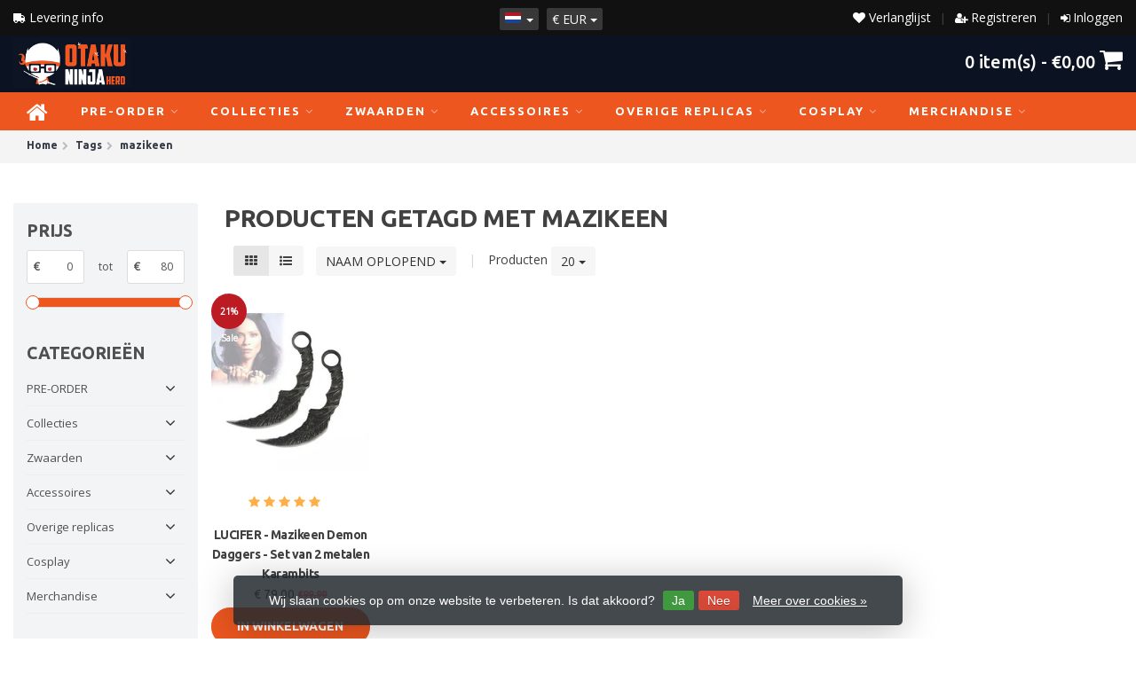

--- FILE ---
content_type: text/html;charset=utf-8
request_url: https://www.otakuninjahero.com/nl/tags/mazikeen/
body_size: 31814
content:
<!DOCTYPE HTML>
<html lang="nl">
  <!--  Theme Satisfy design by Frontlabel - v1.5 - 27-7-2020 -->
  <head>
    <meta charset="utf-8"/>
<!-- [START] 'blocks/head.rain' -->
<!--

  (c) 2008-2026 Lightspeed Netherlands B.V.
  http://www.lightspeedhq.com
  Generated: 20-01-2026 @ 21:12:46

-->
<link rel="canonical" href="https://www.otakuninjahero.com/nl/tags/mazikeen/"/>
<link rel="alternate" href="https://www.otakuninjahero.com/nl/index.rss" type="application/rss+xml" title="Nieuwe producten"/>
<link href="https://cdn.webshopapp.com/assets/cookielaw.css?2025-02-20" rel="stylesheet" type="text/css"/>
<meta name="robots" content="noodp,noydir"/>
<meta name="google-site-verification" content="N3KD5LoAmL4SgZlS-dZhgFGznsvDk9quRorS_yG6T1s"/>
<meta property="og:url" content="https://www.otakuninjahero.com/nl/tags/mazikeen/?source=facebook"/>
<meta property="og:site_name" content="OtakuNinjaHero.com"/>
<meta property="og:title" content="mazikeen"/>
<meta property="og:description" content="Uw grootste Specialist in Europa voor de mooiste handgemaakte kwaliteit zwaarden, katana&#039;s &amp; replica&#039;s van al uw favoriete films, anime, games &amp; nog veel meer!"/>
<script>
window.dataLayer = window.dataLayer || [];
    function gtag(){dataLayer.push(arguments);}
    gtag('js', new Date());

    gtag('config', 'AW-785056370');
</script>
<!--[if lt IE 9]>
<script src="https://cdn.webshopapp.com/assets/html5shiv.js?2025-02-20"></script>
<![endif]-->
<!-- [END] 'blocks/head.rain' -->
    <!-- Google Tag Manager -->
<script>(function(w,d,s,l,i){w[l]=w[l]||[];w[l].push({'gtm.start':
new Date().getTime(),event:'gtm.js'});var f=d.getElementsByTagName(s)[0],
j=d.createElement(s),dl=l!='dataLayer'?'&l='+l:'';j.async=true;j.src=
'https://www.googletagmanager.com/gtm.js?id='+i+dl;f.parentNode.insertBefore(j,f);
})(window,document,'script','dataLayer','GTM-M34DL9T');</script>
<!-- End Google Tag Manager -->
    <script>
!function (w, d, t) {
  w.TiktokAnalyticsObject=t;var ttq=w[t]=w[t]||[];ttq.methods=["page","track","identify","instances","debug","on","off","once","ready","alias","group","enableCookie","disableCookie"],ttq.setAndDefer=function(t,e){t[e]=function(){t.push([e].concat(Array.prototype.slice.call(arguments,0)))}};for(var i=0;i<ttq.methods.length;i++)ttq.setAndDefer(ttq,ttq.methods[i]);ttq.instance=function(t){for(var e=ttq._i[t]||[],n=0;n<ttq.methods.length;n++)ttq.setAndDefer(e,ttq.methods[n]);return e},ttq.load=function(e,n){var i="https://analytics.tiktok.com/i18n/pixel/events.js";ttq._i=ttq._i||{},ttq._i[e]=[],ttq._i[e]._u=i,ttq._t=ttq._t||{},ttq._t[e]=+new Date,ttq._o=ttq._o||{},ttq._o[e]=n||{};var o=document.createElement("script");o.type="text/javascript",o.async=!0,o.src=i+"?sdkid="+e+"&lib="+t;var a=document.getElementsByTagName("script")[0];a.parentNode.insertBefore(o,a)};

  ttq.load('CA38MEBC77UAI28PT1F0');
  ttq.page();
}(window, document, 'ttq');
</script>
    <title>mazikeen - OtakuNinjaHero.com</title>
    <!-- Global site tag (gtag.js) - Google Analytics -->
<script async src="https://www.googletagmanager.com/gtag/js?id=UA-90290804-1"></script>

 		<meta name="google-site-verification" content="nKd4XY7WyEtPO0jyYVFiIXksVY1mIE7iVIFn1_P2tig" /> 
    <meta name="description" content="Uw grootste Specialist in Europa voor de mooiste handgemaakte kwaliteit zwaarden, katana&#039;s &amp; replica&#039;s van al uw favoriete films, anime, games &amp; nog veel meer!">
    <meta name="keywords" content="mazikeen, Zwaarden, Katanas, katana , zwaard, film zwaarden, anime zwaarden, cosplay zwaarden, metalen zwaarden, zwaard winkel, replica&#039;s, katana kopen, zwaard kopen, lotr zwaarden, lord of the rings, One piece zwaarden, demon slayer zwaarden, messen">  
    <meta name="viewport" content="width=device-width, initial-scale=1, minimum-scale=1, maximum-scale=1, user-scalable=0"/>
    <meta name="apple-mobile-web-app-capable" content="yes">
    <meta name="apple-mobile-web-app-status-bar-style" content="black"><meta property="og:type" content="website" />
        <meta property="og:description" content="Uw grootste Specialist in Europa voor de mooiste handgemaakte kwaliteit zwaarden, katana&#039;s &amp; replica&#039;s van al uw favoriete films, anime, games &amp; nog veel meer!" />
                <meta http-equiv="X-UA-Compatible" content="IE=Edge">
    
                      
                  
        <meta itemprop="price" content="0.00" />
        <meta itemprop="priceCurrency" content="EUR" />
  

    <link rel="canonical" href="https://www.otakuninjahero.com/nl/tags/mazikeen/" />
    <link rel="shortcut icon" href="https://cdn.webshopapp.com/shops/305440/themes/173599/v/176924/assets/favicon.ico?20200807153007" type="image/x-icon" />
    <link href="https://fonts.googleapis.com/css2?family=Open+Sans&family=Ubuntu:wght@400;500;700&display=swap" rel="stylesheet">
    
    <link rel="stylesheet" href="https://cdn.webshopapp.com/shops/305440/themes/173599/assets/font-awesome-min.css?2024091114132620200917111911">
    <link rel="stylesheet" href="https://cdn.webshopapp.com/shops/305440/themes/173599/assets/bootstrap-min.css?2024091114132620200917111911">

    <link rel="stylesheet" href="https://cdn.webshopapp.com/shops/305440/themes/173599/assets/style.css??2024091114132620200917111911-260120-211246" />    
        <link rel="stylesheet" href="https://cdn.webshopapp.com/shops/305440/themes/173599/assets/settings.css?4?2024091114132620200917111911" />  
        <link rel="stylesheet" href="https://cdn.webshopapp.com/shops/305440/themes/173599/assets/owl-carousel-min.css??2024091114132620200917111911" /> 
    <link rel="stylesheet" href="https://cdn.webshopapp.com/shops/305440/themes/173599/assets/custom.css??2024091114132620200917111911-260120-211246" />
  
    <script src="https://cdn.webshopapp.com/shops/305440/themes/173599/assets/jquery-min.js?2024091114132620200917111911"></script>
    <script src="https://cdn.webshopapp.com/shops/305440/themes/173599/assets/jquery-lazy-min.js?2024091114132620200917111911"></script>
    
    <script src="https://cdn.webshopapp.com/assets/jquery-ui-1-10-1.js?2025-02-20"></script> 
    <script src="https://cdn.webshopapp.com/shops/305440/themes/173599/assets/jquery-ui-touch-punch-min.js?2024091114132620200917111911"></script>
    <script src="https://cdn.webshopapp.com/assets/gui.js?2025-02-20"></script>
    <script src="https://cdn.webshopapp.com/assets/gui-responsive-2-0.js?2025-02-20"></script> 
        
    <!--[if lt IE 9]>
    <link rel="stylesheet" href="https://cdn.webshopapp.com/shops/305440/themes/173599/assets/style-ie.css?2024091114132620200917111911" />
    <![endif]-->
    
  </head>
  <body class=" nav-1 osx"> 
    <div id="fb-root"></div>
<script async defer crossorigin="anonymous" src="https://connect.facebook.net/en_US/sdk.js#xfbml=1&version=v8.0" nonce="ZeSv2jkk"></script>
    <div class="wrapper collection collection mazikeen">
      <header class=" secondnav">

  <div class="topnav">
                <div class="container-fluid">
                    <div class="row">
                        <div class="col-sm-5 topnav-usp hidden-xs hidden-sm">
                             
<ul>
  <li>
    <a class="ups-6-button top-usp"
          href="https://otaku-ninja-hero.webshopapp.com/nl/service/shipping-returns/">
      	<i class="fa fa-truck fa-flip-horizontal"></i> Delivery Info</a>
  </li>
</ul>

<!--  -->





                         </div>
                        <div class="col-xs-12 col-md-7">
<!--                              -->

                            <!-- LANGUAGE VALUTA -->
                            <div class="langcur pull-left">
                                <ul>
                                                                        <li class="divide"></li>
                                                                         <li class="btn-group">
                                        <button type="button" class="btn btn-xs btn-default dropdown-toggle languages" data-toggle="dropdown"><span class="flag nl"></span> <span class="caret"></span></button>
                                        <ul class="dropdown-menu languages" role="menu">
                                                                                                                    


<li><a href="https://www.otakuninjahero.com/nl/go/category/" title="Nederlands" lang="nl"><span class="flag nl"></span> Nederlands</a></li>
  
<li><a href="https://www.otakuninjahero.com/de/go/category/" title="Deutsch" lang="de"><span class="flag de"></span> Deutsch</a></li>
  
<li><a href="https://www.otakuninjahero.com/en/go/category/" title="English" lang="en"><span class="flag en"></span> English</a></li>
  
<li><a href="https://www.otakuninjahero.com/fr/go/category/" title="Français" lang="fr"><span class="flag fr"></span> Français</a></li>
  
                                        </ul>
                                    </li>
                                                                         <li class="btn-group ">
                                        <button type="button" class="currency-group btn btn-xs btn-default dropdown-toggle" data-toggle="dropdown">
                                          <span class="currency-symbol">€</span>
                                          <span class="currency-name">eur</span> <span class="caret"></span>
              													</button>
                                        <ul class="dropdown-menu currency" role="menu">
                                                                                        <li><a href="https://www.otakuninjahero.com/nl/session/currency/eur/" rel="nofollow" title="eur">€ - <span class="currency-name">eur</span></a>
                                            </li>
                                                                                        <li><a href="https://www.otakuninjahero.com/nl/session/currency/gbp/" rel="nofollow" title="gbp">£ - <span class="currency-name">gbp</span></a>
                                            </li>
                                                                                        <li><a href="https://www.otakuninjahero.com/nl/session/currency/chf/" rel="nofollow" title="chf">CHF - <span class="currency-name">chf</span></a>
                                            </li>
                                                                                        <li><a href="https://www.otakuninjahero.com/nl/session/currency/dkk/" rel="nofollow" title="dkk">kr - <span class="currency-name">dkk</span></a>
                                            </li>
                                                                                        <li><a href="https://www.otakuninjahero.com/nl/session/currency/pln/" rel="nofollow" title="pln">zł - <span class="currency-name">pln</span></a>
                                            </li>
                                                                                        <li><a href="https://www.otakuninjahero.com/nl/session/currency/sek/" rel="nofollow" title="sek">kr - <span class="currency-name">sek</span></a>
                                            </li>
                                                                                    </ul>
                                    </li>
                                                                    </ul>
                            </div>
                            <!-- /LANGUAGE VALUTA -->
                            <!-- ACCOUNT -->
                            <div class="account hidden-xs">
                                <ul>
                                                                      	
                                    <li><i class="fa fa-sign-in" aria-hidden="true"></i> <a href="https://www.otakuninjahero.com/nl/account/" title="Mijn account">Inloggen </a></li>
                                    <li class="divider">|</li>
                                    <li><i class="fa fa-user-plus" aria-hidden="true"></i> <a href="https://www.otakuninjahero.com/nl/account/register/" title="Registreren">Registreren </a></li>
                                                                        <li class="divider">|</li>
                                  	<li><a class="" href="https://www.otakuninjahero.com/nl/account/wishlist/" title="Add a Wishlist"><i class="fa fa-heart" aria-hidden="true"></i> Verlanglijst  </a></li>
                                </ul>
                            </div>
                            <!-- /ACCOUNT -->
                        </div>
                    </div>
                </div>
            </div>


  
                      	  <div class="container-fluid">
  <div class="shoppingcart iconbasket">
                        <a href="https://www.otakuninjahero.com/nl/cart/" title="Winkelwagen">
                                                    
            <svg xmlns="http://www.w3.org/2000/svg" class="shoppingbag 1" x="0px" y="0px" viewBox="0 0 576 512">
<path d="M105.919,472c-19.855,0-36.889-14.83-39.62-34.497L35.535,216h-23.41c-2.206,0-4-1.794-4-4v-8c0-2.206,1.794-4,4-4h80.438  L234.18,42.648c1.537-1.708,3.649-2.649,5.949-2.649c1.977,0,3.876,0.73,5.349,2.055c1.588,1.43,2.524,3.392,2.637,5.526  c0.112,2.134-0.613,4.183-2.042,5.771L114.087,200h348.076L330.18,53.352c-1.431-1.589-2.156-3.639-2.044-5.772  c0.112-2.133,1.049-4.096,2.638-5.525c1.472-1.325,3.371-2.055,5.348-2.055c2.301,0,4.413,0.94,5.949,2.647L483.688,200h80.438  c2.206,0,4,1.794,4,4v8c0,2.206-1.794,4-4,4h-23.41l-30.764,221.503C507.22,457.17,490.187,472,470.331,472H105.919z   M82.147,435.301C83.786,447.101,94.006,456,105.919,456h364.412c11.913,0,22.133-8.898,23.771-20.698L524.562,216H51.689  L82.147,435.301z M400.125,400c-4.411,0-8-3.589-8-8V280c0-4.411,3.589-8,8-8s8,3.589,8,8v112  C408.125,396.411,404.536,400,400.125,400z M288.125,400c-4.411,0-8-3.589-8-8V280c0-4.411,3.589-8,8-8s8,3.589,8,8v112  C296.125,396.411,292.536,400,288.125,400z M176.125,400c-4.411,0-8-3.589-8-8V280c0-4.411,3.589-8,8-8s8,3.589,8,8v112  C184.125,396.411,180.536,400,176.125,400z"/>
</svg>
                               </a>
                        <span class="cart">
              <span class="cart-total-quantity">0</span>
                        </span>
                    </div>

                    
                    <div class="first-section hidden-xs hidden-sm">
                      <div class="logo">
                        <a class="" href="https://www.otakuninjahero.com/nl/">
                          <img src="https://cdn.webshopapp.com/shops/305440/themes/173599/v/1609043/assets/logo-non-scroll.png?20221223103122" class="light-version" alt="Zwaarden, Katana&#039;s, Figurines &amp; andere verzamelobjecten" />
                        </a>
                      </div>
                     <!-- SEARCH -->
                        <div class="searchtop desktop">
                            
                           <div class="search">
    <form class="" role="search" action="https://www.otakuninjahero.com/nl/search/" method="get" id="form_search">
        <div class="input-group">
            <div class="inputholder">
              <button type="submit" class="searchbtn"><i class="fa fa-search" aria-hidden="true" alt="Zwaarden, Katana&#039;s, Figurines &amp; andere verzamelobjecten"></i></button>
              <input type="text" class="form-control" autocomplete="on" placeholder="Zoeken naar producten..." name="q" id="srch">
            </div>
        </div>
        <div class="autocomplete">
            <div class="arrow"></div>
            <div class="products-livesearch"></div>
            <div class="more">
                <a href="#">Bekijk alle resultaten <span>(0)</span></a>
            </div>
            <div class="notfound">Geen producten gevonden...</div>
        </div>
    </form>
</div>                        </div>
                        <!-- /SEARCH -->
                      <div class="right-section">
                        
                                              <!-- CART -->
                        <div class="carttop iconbasket">
                          
                            <a class="mini-cart" href="https://www.otakuninjahero.com/nl/cart/" title="Winkelwagen">
                                  <span class="cart-total-quantity">0</span>  item(s) - <span class="cart-total-price mini-cart"><p>€0,00</p></span>                                        <i class="fa fa-shopping-cart mini-cart-button" alt="Zwaarden, Katana&#039;s, Figurines &amp; andere verzamelobjecten" aria-hidden="true"></i>
                                                       </a>
                            <div class="view-cart">
                                <div class="cartproduct text-center">
  <span class="empty">Uw winkelwagen is leeg<svg version="1.1" class="shoppingbag" xmlns="http://www.w3.org/2000/svg" xmlns:xlink="http://www.w3.org/1999/xlink" x="0px" y="0px" viewBox="0 0 65.2 65.2" style="enable-background:new 0 0 65.2 65.2;" xml:space="preserve"><path d="M54.6,12.6h-12c-0.4-6.7-4.7-12-10-12c-5.3,0-9.6,5.3-10,12h-12l-2.1,52h48.1L54.6,12.6z M32.6,2.6c4.2,0,7.6,4.4,8,10H24.6C25,7,28.4,2.6,32.6,2.6z M10.6,62.6l1.9-48h40.1l1.9,48H10.6z"/></svg></span>
</div>

  

                            </div>
                        </div>
                        <!-- /CART -->
                        
                      </div>
                       
                        
                    </div>
</div>


<!-- NAVIGATION -->
            <div class="navigation nav-2 option-1">
                                  
                <div class="container-fluid">
                    <!-- MEGANAV -->
                    <nav class="nav desktop meganav hidden-xs hidden-sm">
                        <ul class="visible-links">
                            <li class="item home hidden-xs hidden-sm">
                                <a class="itemlink" href="https://www.otakuninjahero.com/nl/"><i class="fa fa-home fa-2x" aria-hidden="true"></i></a>
                            </li>

                                                        <li class="item sub classicmenu pre-order">
                                <a class="itemlink" href="https://www.otakuninjahero.com/nl/pre-order/" title="PRE-ORDER" >PRE-ORDER<i class="fa fa-angle-down" aria-hidden="true"></i></a>                                  <ul class="subnav">
                                                                                                           <li class="col-sm-2 nopaddingr nosub">
                                        <ul>
                                            <li class="subheader"><a href="https://www.otakuninjahero.com/nl/pre-order/nieuw/" title="NIEUW" >NIEUW</a>                                             </li>



                                        </ul>
                                    </li>
                                                                     </ul>
                                                            </li>
                                                        <li class="item sub classicmenu collecties">
                                <a class="itemlink" href="https://www.otakuninjahero.com/nl/collecties/" title="Collecties" >Collecties<i class="fa fa-angle-down" aria-hidden="true"></i></a>                                  <ul class="subnav">
                                                                                                           <li class="col-sm-2 nopaddingr nosub">
                                        <ul>
                                            <li class="subheader"><a href="https://www.otakuninjahero.com/nl/collecties/300/" title="300"  data-featured-url="https://cdn.webshopapp.com/shops/305440/files/369803361/280x200x2/300.jpg" data-original-url="https://cdn.webshopapp.com/shops/305440/files/369803361/280x200x2/300.jpg" >300</a>                                             </li>



                                        </ul>
                                    </li>
                                                                        <li class="col-sm-2 nopaddingr nosub">
                                        <ul>
                                            <li class="subheader"><a href="https://www.otakuninjahero.com/nl/collecties/akame-ga-kill/" title="Akame Ga Kill"  data-featured-url="https://cdn.webshopapp.com/shops/305440/files/369696578/280x200x2/akame-ga-kill.jpg" data-original-url="https://cdn.webshopapp.com/shops/305440/files/369696578/280x200x2/akame-ga-kill.jpg" >Akame Ga Kill</a>                                             </li>



                                        </ul>
                                    </li>
                                                                        <li class="col-sm-2 nopaddingr nosub">
                                        <ul>
                                            <li class="subheader"><a href="https://www.otakuninjahero.com/nl/collecties/assassins-creed/" title="Assassins Creed"  data-featured-url="https://cdn.webshopapp.com/shops/305440/files/369553278/280x200x2/assassins-creed.jpg" data-original-url="https://cdn.webshopapp.com/shops/305440/files/369553278/280x200x2/assassins-creed.jpg" >Assassins Creed</a>                                             </li>



                                        </ul>
                                    </li>
                                                                        <li class="col-sm-2 nopaddingr nosub">
                                        <ul>
                                            <li class="subheader"><a href="https://www.otakuninjahero.com/nl/collecties/aot/" title="AOT"  data-featured-url="https://cdn.webshopapp.com/shops/305440/files/411176708/280x200x2/aot.jpg" data-original-url="https://cdn.webshopapp.com/shops/305440/files/411176708/280x200x2/aot.jpg" >AOT</a>                                             </li>



                                        </ul>
                                    </li>
                                                                        <li class="col-sm-2 nopaddingr nosub">
                                        <ul>
                                            <li class="subheader"><a href="https://www.otakuninjahero.com/nl/collecties/avengers-marvel/" title="Avengers - Marvel"  data-featured-url="https://cdn.webshopapp.com/shops/305440/files/369552883/280x200x2/avengers-marvel.jpg" data-original-url="https://cdn.webshopapp.com/shops/305440/files/369552883/280x200x2/avengers-marvel.jpg" >Avengers - Marvel</a>                                             </li>



                                        </ul>
                                    </li>
                                                                        <li class="col-sm-2 nopaddingr nosub">
                                        <ul>
                                            <li class="subheader"><a href="https://www.otakuninjahero.com/nl/collecties/basketbal/" title="Basketbal"  data-featured-url="https://cdn.webshopapp.com/shops/305440/files/422624794/280x200x2/basketbal.jpg" data-original-url="https://cdn.webshopapp.com/shops/305440/files/422624794/280x200x2/basketbal.jpg" >Basketbal</a>                                             </li>



                                        </ul>
                                    </li>
                                                                        <li class="col-sm-2 nopaddingr nosub">
                                        <ul>
                                            <li class="subheader"><a href="https://www.otakuninjahero.com/nl/collecties/berserk-guts/" title="Berserk Guts"  data-featured-url="https://cdn.webshopapp.com/shops/305440/files/422623928/280x200x2/berserk-guts.jpg" data-original-url="https://cdn.webshopapp.com/shops/305440/files/422623928/280x200x2/berserk-guts.jpg" >Berserk Guts</a>                                             </li>



                                        </ul>
                                    </li>
                                                                        <li class="col-sm-2 nopaddingr nosub">
                                        <ul>
                                            <li class="subheader"><a href="https://www.otakuninjahero.com/nl/collecties/blade/" title="Blade"  data-featured-url="https://cdn.webshopapp.com/shops/305440/files/369819284/280x200x2/blade.jpg" data-original-url="https://cdn.webshopapp.com/shops/305440/files/369819284/280x200x2/blade.jpg" >Blade</a>                                             </li>



                                        </ul>
                                    </li>
                                                                        <li class="col-sm-2 nopaddingr nosub">
                                        <ul>
                                            <li class="subheader"><a href="https://www.otakuninjahero.com/nl/collecties/bleach-shinigami/" title="Bleach - Shinigami"  data-featured-url="https://cdn.webshopapp.com/shops/305440/files/369552042/280x200x2/bleach-shinigami.jpg" data-original-url="https://cdn.webshopapp.com/shops/305440/files/369552042/280x200x2/bleach-shinigami.jpg" >Bleach - Shinigami</a>                                             </li>



                                        </ul>
                                    </li>
                                                                        <li class="col-sm-2 nopaddingr nosub">
                                        <ul>
                                            <li class="subheader"><a href="https://www.otakuninjahero.com/nl/collecties/black-clover/" title="Black Clover"  data-featured-url="https://cdn.webshopapp.com/shops/305440/files/407891288/280x200x2/black-clover.jpg" data-original-url="https://cdn.webshopapp.com/shops/305440/files/407891288/280x200x2/black-clover.jpg" >Black Clover</a>                                             </li>



                                        </ul>
                                    </li>
                                                                        <li class="col-sm-2 nopaddingr nosub">
                                        <ul>
                                            <li class="subheader"><a href="https://www.otakuninjahero.com/nl/collecties/black-rock-shooter/" title="Black Rock Shooter"  data-featured-url="https://cdn.webshopapp.com/shops/305440/files/407835739/280x200x2/black-rock-shooter.jpg" data-original-url="https://cdn.webshopapp.com/shops/305440/files/407835739/280x200x2/black-rock-shooter.jpg" >Black Rock Shooter</a>                                             </li>



                                        </ul>
                                    </li>
                                                                        <li class="col-sm-2 nopaddingr nosub">
                                        <ul>
                                            <li class="subheader"><a href="https://www.otakuninjahero.com/nl/collecties/blue-exorcist/" title="Blue Exorcist"  data-featured-url="https://cdn.webshopapp.com/shops/305440/files/369552850/280x200x2/blue-exorcist.jpg" data-original-url="https://cdn.webshopapp.com/shops/305440/files/369552850/280x200x2/blue-exorcist.jpg" >Blue Exorcist</a>                                             </li>



                                        </ul>
                                    </li>
                                                                        <li class="col-sm-2 nopaddingr nosub">
                                        <ul>
                                            <li class="subheader"><a href="https://www.otakuninjahero.com/nl/collecties/boxing/" title="Boxing"  data-featured-url="https://cdn.webshopapp.com/shops/305440/files/407835622/280x200x2/boxing.jpg" data-original-url="https://cdn.webshopapp.com/shops/305440/files/407835622/280x200x2/boxing.jpg" >Boxing</a>                                             </li>



                                        </ul>
                                    </li>
                                                                        <li class="col-sm-2 nopaddingr nosub">
                                        <ul>
                                            <li class="subheader"><a href="https://www.otakuninjahero.com/nl/collecties/buffy-the-vampire-slayer/" title="Buffy the Vampire Slayer"  data-featured-url="https://cdn.webshopapp.com/shops/305440/files/369804612/280x200x2/buffy-the-vampire-slayer.jpg" data-original-url="https://cdn.webshopapp.com/shops/305440/files/369804612/280x200x2/buffy-the-vampire-slayer.jpg" >Buffy the Vampire Slayer</a>                                             </li>



                                        </ul>
                                    </li>
                                                                        <li class="col-sm-2 nopaddingr nosub">
                                        <ul>
                                            <li class="subheader"><a href="https://www.otakuninjahero.com/nl/collecties/conan/" title="Conan"  data-featured-url="https://cdn.webshopapp.com/shops/305440/files/369805489/280x200x2/conan.jpg" data-original-url="https://cdn.webshopapp.com/shops/305440/files/369805489/280x200x2/conan.jpg" >Conan</a>                                             </li>



                                        </ul>
                                    </li>
                                                                        <li class="col-sm-2 nopaddingr nosub">
                                        <ul>
                                            <li class="subheader"><a href="https://www.otakuninjahero.com/nl/collecties/darling-i-t-franxx/" title="Darling i/t Franxx"  data-featured-url="https://cdn.webshopapp.com/shops/305440/files/421742558/280x200x2/darling-i-t-franxx.jpg" data-original-url="https://cdn.webshopapp.com/shops/305440/files/421742558/280x200x2/darling-i-t-franxx.jpg" >Darling i/t Franxx</a>                                             </li>



                                        </ul>
                                    </li>
                                                                        <li class="col-sm-2 nopaddingr nosub">
                                        <ul>
                                            <li class="subheader"><a href="https://www.otakuninjahero.com/nl/collecties/date-a-live/" title="Date A Live"  data-featured-url="https://cdn.webshopapp.com/shops/305440/files/407835508/280x200x2/date-a-live.jpg" data-original-url="https://cdn.webshopapp.com/shops/305440/files/407835508/280x200x2/date-a-live.jpg" >Date A Live</a>                                             </li>



                                        </ul>
                                    </li>
                                                                        <li class="col-sm-2 nopaddingr nosub">
                                        <ul>
                                            <li class="subheader"><a href="https://www.otakuninjahero.com/nl/collecties/dark-souls/" title="Dark Souls"  data-featured-url="https://cdn.webshopapp.com/shops/305440/files/411047052/280x200x2/dark-souls.jpg" data-original-url="https://cdn.webshopapp.com/shops/305440/files/411047052/280x200x2/dark-souls.jpg" >Dark Souls</a>                                             </li>



                                        </ul>
                                    </li>
                                                                        <li class="col-sm-2 nopaddingr nosub">
                                        <ul>
                                            <li class="subheader"><a href="https://www.otakuninjahero.com/nl/collecties/deadpool/" title="Deadpool"  data-featured-url="https://cdn.webshopapp.com/shops/305440/files/369696719/280x200x2/deadpool.jpg" data-original-url="https://cdn.webshopapp.com/shops/305440/files/369696719/280x200x2/deadpool.jpg" >Deadpool</a>                                             </li>



                                        </ul>
                                    </li>
                                                                        <li class="col-sm-2 nopaddingr nosub">
                                        <ul>
                                            <li class="subheader"><a href="https://www.otakuninjahero.com/nl/collecties/demon-slayer/" title="Demon Slayer"  data-featured-url="https://cdn.webshopapp.com/shops/305440/files/369552152/280x200x2/demon-slayer.jpg" data-original-url="https://cdn.webshopapp.com/shops/305440/files/369552152/280x200x2/demon-slayer.jpg" >Demon Slayer</a>                                             </li>



                                        </ul>
                                    </li>
                                                                        <li class="col-sm-2 nopaddingr nosub">
                                        <ul>
                                            <li class="subheader"><a href="https://www.otakuninjahero.com/nl/collecties/devil-may-cry/" title="Devil May Cry"  data-featured-url="https://cdn.webshopapp.com/shops/305440/files/369552616/280x200x2/devil-may-cry.jpg" data-original-url="https://cdn.webshopapp.com/shops/305440/files/369552616/280x200x2/devil-may-cry.jpg" >Devil May Cry</a>                                             </li>



                                        </ul>
                                    </li>
                                                                        <li class="col-sm-2 nopaddingr nosub">
                                        <ul>
                                            <li class="subheader"><a href="https://www.otakuninjahero.com/nl/collecties/dragon-ball/" title="Dragon Ball"  data-featured-url="https://cdn.webshopapp.com/shops/305440/files/377799566/280x200x2/dragon-ball.jpg" data-original-url="https://cdn.webshopapp.com/shops/305440/files/377799566/280x200x2/dragon-ball.jpg" >Dragon Ball</a>                                             </li>



                                        </ul>
                                    </li>
                                                                        <li class="col-sm-2 nopaddingr nosub">
                                        <ul>
                                            <li class="subheader"><a href="https://www.otakuninjahero.com/nl/collecties/elden-ring/" title="Elden Ring"  data-featured-url="https://cdn.webshopapp.com/shops/305440/files/410972175/280x200x2/elden-ring.jpg" data-original-url="https://cdn.webshopapp.com/shops/305440/files/410972175/280x200x2/elden-ring.jpg" >Elden Ring</a>                                             </li>



                                        </ul>
                                    </li>
                                                                        <li class="col-sm-2 nopaddingr nosub">
                                        <ul>
                                            <li class="subheader"><a href="https://www.otakuninjahero.com/nl/collecties/evangelion/" title="Evangelion"  data-featured-url="https://cdn.webshopapp.com/shops/305440/files/416569563/280x200x2/evangelion.jpg" data-original-url="https://cdn.webshopapp.com/shops/305440/files/416569563/280x200x2/evangelion.jpg" >Evangelion</a>                                             </li>



                                        </ul>
                                    </li>
                                                                        <li class="col-sm-2 nopaddingr nosub">
                                        <ul>
                                            <li class="subheader"><a href="https://www.otakuninjahero.com/nl/collecties/fairy-tail/" title="Fairy Tail"  data-featured-url="https://cdn.webshopapp.com/shops/305440/files/369552469/280x200x2/fairy-tail.jpg" data-original-url="https://cdn.webshopapp.com/shops/305440/files/369552469/280x200x2/fairy-tail.jpg" >Fairy Tail</a>                                             </li>



                                        </ul>
                                    </li>
                                                                        <li class="col-sm-2 nopaddingr nosub">
                                        <ul>
                                            <li class="subheader"><a href="https://www.otakuninjahero.com/nl/collecties/fate/" title="FATE"  data-featured-url="https://cdn.webshopapp.com/shops/305440/files/422624250/280x200x2/fate.jpg" data-original-url="https://cdn.webshopapp.com/shops/305440/files/422624250/280x200x2/fate.jpg" >FATE</a>                                             </li>



                                        </ul>
                                    </li>
                                                                        <li class="col-sm-2 nopaddingr nosub">
                                        <ul>
                                            <li class="subheader"><a href="https://www.otakuninjahero.com/nl/collecties/fallout/" title="Fallout"  data-featured-url="https://cdn.webshopapp.com/shops/305440/files/369824304/280x200x2/fallout.jpg" data-original-url="https://cdn.webshopapp.com/shops/305440/files/369824304/280x200x2/fallout.jpg" >Fallout</a>                                             </li>



                                        </ul>
                                    </li>
                                                                        <li class="col-sm-2 nopaddingr nosub">
                                        <ul>
                                            <li class="subheader"><a href="https://www.otakuninjahero.com/nl/collecties/final-fantasy/" title="Final Fantasy"  data-featured-url="https://cdn.webshopapp.com/shops/305440/files/369697371/280x200x2/final-fantasy.jpg" data-original-url="https://cdn.webshopapp.com/shops/305440/files/369697371/280x200x2/final-fantasy.jpg" >Final Fantasy</a>                                             </li>



                                        </ul>
                                    </li>
                                                                        <li class="col-sm-2 nopaddingr nosub">
                                        <ul>
                                            <li class="subheader"><a href="https://www.otakuninjahero.com/nl/collecties/fire-force/" title="Fire Force"  data-featured-url="https://cdn.webshopapp.com/shops/305440/files/407835850/280x200x2/fire-force.jpg" data-original-url="https://cdn.webshopapp.com/shops/305440/files/407835850/280x200x2/fire-force.jpg" >Fire Force</a>                                             </li>



                                        </ul>
                                    </li>
                                                                        <li class="col-sm-2 nopaddingr nosub">
                                        <ul>
                                            <li class="subheader"><a href="https://www.otakuninjahero.com/nl/collecties/frieren/" title="Frieren"  data-featured-url="https://cdn.webshopapp.com/shops/305440/files/465567269/280x200x2/frieren.jpg" data-original-url="https://cdn.webshopapp.com/shops/305440/files/465567269/280x200x2/frieren.jpg" >Frieren</a>                                             </li>



                                        </ul>
                                    </li>
                                                                        <li class="col-sm-2 nopaddingr nosub">
                                        <ul>
                                            <li class="subheader"><a href="https://www.otakuninjahero.com/nl/collecties/game-of-thrones/" title="Game of Thrones"  data-featured-url="https://cdn.webshopapp.com/shops/305440/files/369552745/280x200x2/game-of-thrones.jpg" data-original-url="https://cdn.webshopapp.com/shops/305440/files/369552745/280x200x2/game-of-thrones.jpg" >Game of Thrones</a>                                             </li>



                                        </ul>
                                    </li>
                                                                        <li class="col-sm-2 nopaddingr nosub">
                                        <ul>
                                            <li class="subheader"><a href="https://www.otakuninjahero.com/nl/collecties/genshin-impact/" title="Genshin Impact"  data-featured-url="https://cdn.webshopapp.com/shops/305440/files/384368113/280x200x2/genshin-impact.jpg" data-original-url="https://cdn.webshopapp.com/shops/305440/files/384368113/280x200x2/genshin-impact.jpg" >Genshin Impact</a>                                             </li>



                                        </ul>
                                    </li>
                                                                        <li class="col-sm-2 nopaddingr nosub">
                                        <ul>
                                            <li class="subheader"><a href="https://www.otakuninjahero.com/nl/collecties/ghost-of-tsushima/" title="Ghost of Tsushima"  data-featured-url="https://cdn.webshopapp.com/shops/305440/files/384369169/280x200x2/ghost-of-tsushima.jpg" data-original-url="https://cdn.webshopapp.com/shops/305440/files/384369169/280x200x2/ghost-of-tsushima.jpg" >Ghost of Tsushima</a>                                             </li>



                                        </ul>
                                    </li>
                                                                        <li class="col-sm-2 nopaddingr nosub">
                                        <ul>
                                            <li class="subheader"><a href="https://www.otakuninjahero.com/nl/collecties/gintama-gintoki/" title="Gintama - Gintoki"  data-featured-url="https://cdn.webshopapp.com/shops/305440/files/422467189/280x200x2/gintama-gintoki.jpg" data-original-url="https://cdn.webshopapp.com/shops/305440/files/422467189/280x200x2/gintama-gintoki.jpg" >Gintama - Gintoki</a>                                             </li>



                                        </ul>
                                    </li>
                                                                        <li class="col-sm-2 nopaddingr nosub">
                                        <ul>
                                            <li class="subheader"><a href="https://www.otakuninjahero.com/nl/collecties/god-of-war/" title="God of War"  data-featured-url="https://cdn.webshopapp.com/shops/305440/files/369553098/280x200x2/god-of-war.jpg" data-original-url="https://cdn.webshopapp.com/shops/305440/files/369553098/280x200x2/god-of-war.jpg" >God of War</a>                                             </li>



                                        </ul>
                                    </li>
                                                                        <li class="col-sm-2 nopaddingr nosub">
                                        <ul>
                                            <li class="subheader"><a href="https://www.otakuninjahero.com/nl/collecties/gurren-lagann/" title="Gurren Lagann"  data-featured-url="https://cdn.webshopapp.com/shops/305440/files/400887162/280x200x2/gurren-lagann.jpg" data-original-url="https://cdn.webshopapp.com/shops/305440/files/400887162/280x200x2/gurren-lagann.jpg" >Gurren Lagann</a>                                             </li>



                                        </ul>
                                    </li>
                                                                        <li class="col-sm-2 nopaddingr nosub">
                                        <ul>
                                            <li class="subheader"><a href="https://www.otakuninjahero.com/nl/collecties/halo/" title="HALO"  data-featured-url="https://cdn.webshopapp.com/shops/305440/files/407835931/280x200x2/halo.jpg" data-original-url="https://cdn.webshopapp.com/shops/305440/files/407835931/280x200x2/halo.jpg" >HALO</a>                                             </li>



                                        </ul>
                                    </li>
                                                                        <li class="col-sm-2 nopaddingr nosub">
                                        <ul>
                                            <li class="subheader"><a href="https://www.otakuninjahero.com/nl/collecties/harry-potter/" title="Harry Potter"  data-featured-url="https://cdn.webshopapp.com/shops/305440/files/369551940/280x200x2/harry-potter.jpg" data-original-url="https://cdn.webshopapp.com/shops/305440/files/369551940/280x200x2/harry-potter.jpg" >Harry Potter</a>                                             </li>



                                        </ul>
                                    </li>
                                                                        <li class="col-sm-2 nopaddingr nosub">
                                        <ul>
                                            <li class="subheader"><a href="https://www.otakuninjahero.com/nl/collecties/hellsing/" title="Hellsing"  data-featured-url="https://cdn.webshopapp.com/shops/305440/files/369810144/280x200x2/hellsing.jpg" data-original-url="https://cdn.webshopapp.com/shops/305440/files/369810144/280x200x2/hellsing.jpg" >Hellsing</a>                                             </li>



                                        </ul>
                                    </li>
                                                                        <li class="col-sm-2 nopaddingr nosub">
                                        <ul>
                                            <li class="subheader"><a href="https://www.otakuninjahero.com/nl/collecties/highlander/" title="Highlander"  data-featured-url="https://cdn.webshopapp.com/shops/305440/files/369820292/280x200x2/highlander.jpg" data-original-url="https://cdn.webshopapp.com/shops/305440/files/369820292/280x200x2/highlander.jpg" >Highlander</a>                                             </li>



                                        </ul>
                                    </li>
                                                                        <li class="col-sm-2 nopaddingr nosub">
                                        <ul>
                                            <li class="subheader"><a href="https://www.otakuninjahero.com/nl/collecties/hololive/" title="Hololive"  data-featured-url="https://cdn.webshopapp.com/shops/305440/files/403308715/280x200x2/hololive.jpg" data-original-url="https://cdn.webshopapp.com/shops/305440/files/403308715/280x200x2/hololive.jpg" >Hololive</a>                                             </li>



                                        </ul>
                                    </li>
                                                                        <li class="col-sm-2 nopaddingr nosub">
                                        <ul>
                                            <li class="subheader"><a href="https://www.otakuninjahero.com/nl/collecties/house-of-the-dragon/" title="House of the Dragon"  data-featured-url="https://cdn.webshopapp.com/shops/305440/files/434149995/280x200x2/house-of-the-dragon.jpg" data-original-url="https://cdn.webshopapp.com/shops/305440/files/434149995/280x200x2/house-of-the-dragon.jpg" >House of the Dragon</a>                                             </li>



                                        </ul>
                                    </li>
                                                                        <li class="col-sm-2 nopaddingr nosub">
                                        <ul>
                                            <li class="subheader"><a href="https://www.otakuninjahero.com/nl/collecties/hunter-x/" title="Hunter X"  data-featured-url="https://cdn.webshopapp.com/shops/305440/files/407837900/280x200x2/hunter-x.jpg" data-original-url="https://cdn.webshopapp.com/shops/305440/files/407837900/280x200x2/hunter-x.jpg" >Hunter X</a>                                             </li>



                                        </ul>
                                    </li>
                                                                        <li class="col-sm-2 nopaddingr nosub">
                                        <ul>
                                            <li class="subheader"><a href="https://www.otakuninjahero.com/nl/collecties/inuyasha/" title="InuYasha"  data-featured-url="https://cdn.webshopapp.com/shops/305440/files/403309051/280x200x2/inuyasha.jpg" data-original-url="https://cdn.webshopapp.com/shops/305440/files/403309051/280x200x2/inuyasha.jpg" >InuYasha</a>                                             </li>



                                        </ul>
                                    </li>
                                                                        <li class="col-sm-2 nopaddingr nosub">
                                        <ul>
                                            <li class="subheader"><a href="https://www.otakuninjahero.com/nl/collecties/jojos-bizarre-adventure/" title="Jojo&#039;s Bizarre Adventure"  data-featured-url="https://cdn.webshopapp.com/shops/305440/files/384375352/280x200x2/jojos-bizarre-adventure.jpg" data-original-url="https://cdn.webshopapp.com/shops/305440/files/384375352/280x200x2/jojos-bizarre-adventure.jpg" >Jojo&#039;s Bizarre Adventure</a>                                             </li>



                                        </ul>
                                    </li>
                                                                        <li class="col-sm-2 nopaddingr nosub">
                                        <ul>
                                            <li class="subheader"><a href="https://www.otakuninjahero.com/nl/collecties/jujutsu-k/" title="Jujutsu K"  data-featured-url="https://cdn.webshopapp.com/shops/305440/files/400886080/280x200x2/jujutsu-k.jpg" data-original-url="https://cdn.webshopapp.com/shops/305440/files/400886080/280x200x2/jujutsu-k.jpg" >Jujutsu K</a>                                             </li>



                                        </ul>
                                    </li>
                                                                        <li class="col-sm-2 nopaddingr nosub">
                                        <ul>
                                            <li class="subheader"><a href="https://www.otakuninjahero.com/nl/collecties/jurassic-park/" title="Jurassic Park"  data-featured-url="https://cdn.webshopapp.com/shops/305440/files/406206744/280x200x2/jurassic-park.jpg" data-original-url="https://cdn.webshopapp.com/shops/305440/files/406206744/280x200x2/jurassic-park.jpg" >Jurassic Park</a>                                             </li>



                                        </ul>
                                    </li>
                                                                        <li class="col-sm-2 nopaddingr nosub">
                                        <ul>
                                            <li class="subheader"><a href="https://www.otakuninjahero.com/nl/collecties/justice-league/" title="Justice League"  data-featured-url="https://cdn.webshopapp.com/shops/305440/files/369553130/280x200x2/justice-league.jpg" data-original-url="https://cdn.webshopapp.com/shops/305440/files/369553130/280x200x2/justice-league.jpg" >Justice League</a>                                             </li>



                                        </ul>
                                    </li>
                                                                        <li class="col-sm-2 nopaddingr nosub">
                                        <ul>
                                            <li class="subheader"><a href="https://www.otakuninjahero.com/nl/collecties/kenshin/" title="Kenshin"  data-featured-url="https://cdn.webshopapp.com/shops/305440/files/400887227/280x200x2/kenshin.jpg" data-original-url="https://cdn.webshopapp.com/shops/305440/files/400887227/280x200x2/kenshin.jpg" >Kenshin</a>                                             </li>



                                        </ul>
                                    </li>
                                                                        <li class="col-sm-2 nopaddingr nosub">
                                        <ul>
                                            <li class="subheader"><a href="https://www.otakuninjahero.com/nl/collecties/kill-bill/" title="Kill Bill"  data-featured-url="https://cdn.webshopapp.com/shops/305440/files/369552482/280x200x2/kill-bill.jpg" data-original-url="https://cdn.webshopapp.com/shops/305440/files/369552482/280x200x2/kill-bill.jpg" >Kill Bill</a>                                             </li>



                                        </ul>
                                    </li>
                                                                        <li class="col-sm-2 nopaddingr nosub">
                                        <ul>
                                            <li class="subheader"><a href="https://www.otakuninjahero.com/nl/collecties/kill-la-kill/" title="Kill La Kill"  data-featured-url="https://cdn.webshopapp.com/shops/305440/files/410001831/280x200x2/kill-la-kill.jpg" data-original-url="https://cdn.webshopapp.com/shops/305440/files/410001831/280x200x2/kill-la-kill.jpg" >Kill La Kill</a>                                             </li>



                                        </ul>
                                    </li>
                                                                        <li class="col-sm-2 nopaddingr nosub">
                                        <ul>
                                            <li class="subheader"><a href="https://www.otakuninjahero.com/nl/collecties/kingdom-hearts/" title="Kingdom Hearts"  data-featured-url="https://cdn.webshopapp.com/shops/305440/files/369815760/280x200x2/kingdom-hearts.jpg" data-original-url="https://cdn.webshopapp.com/shops/305440/files/369815760/280x200x2/kingdom-hearts.jpg" >Kingdom Hearts</a>                                             </li>



                                        </ul>
                                    </li>
                                                                        <li class="col-sm-2 nopaddingr nosub">
                                        <ul>
                                            <li class="subheader"><a href="https://www.otakuninjahero.com/nl/collecties/lord-of-the-rings/" title="Lord of the Rings"  data-featured-url="https://cdn.webshopapp.com/shops/305440/files/369551745/280x200x2/lord-of-the-rings.jpg" data-original-url="https://cdn.webshopapp.com/shops/305440/files/369551745/280x200x2/lord-of-the-rings.jpg" >Lord of the Rings</a>                                             </li>



                                        </ul>
                                    </li>
                                                                        <li class="col-sm-2 nopaddingr nosub">
                                        <ul>
                                            <li class="subheader"><a href="https://www.otakuninjahero.com/nl/collecties/lucifer/" title="Lucifer"  data-featured-url="https://cdn.webshopapp.com/shops/305440/files/411046590/280x200x2/lucifer.jpg" data-original-url="https://cdn.webshopapp.com/shops/305440/files/411046590/280x200x2/lucifer.jpg" >Lucifer</a>                                             </li>



                                        </ul>
                                    </li>
                                                                        <li class="col-sm-2 nopaddingr nosub">
                                        <ul>
                                            <li class="subheader"><a href="https://www.otakuninjahero.com/nl/collecties/metal-gear/" title="Metal Gear"  data-featured-url="https://cdn.webshopapp.com/shops/305440/files/369552566/280x200x2/metal-gear.jpg" data-original-url="https://cdn.webshopapp.com/shops/305440/files/369552566/280x200x2/metal-gear.jpg" >Metal Gear</a>                                             </li>



                                        </ul>
                                    </li>
                                                                        <li class="col-sm-2 nopaddingr nosub">
                                        <ul>
                                            <li class="subheader"><a href="https://www.otakuninjahero.com/nl/collecties/minecraft/" title="Minecraft"  data-featured-url="https://cdn.webshopapp.com/shops/305440/files/369817952/280x200x2/minecraft.jpg" data-original-url="https://cdn.webshopapp.com/shops/305440/files/369817952/280x200x2/minecraft.jpg" >Minecraft</a>                                             </li>



                                        </ul>
                                    </li>
                                                                        <li class="col-sm-2 nopaddingr nosub">
                                        <ul>
                                            <li class="subheader"><a href="https://www.otakuninjahero.com/nl/collecties/monster-hunter/" title="Monster Hunter"  data-featured-url="https://cdn.webshopapp.com/shops/305440/files/465574719/280x200x2/monster-hunter.jpg" data-original-url="https://cdn.webshopapp.com/shops/305440/files/465574719/280x200x2/monster-hunter.jpg" >Monster Hunter</a>                                             </li>



                                        </ul>
                                    </li>
                                                                        <li class="col-sm-2 nopaddingr nosub">
                                        <ul>
                                            <li class="subheader"><a href="https://www.otakuninjahero.com/nl/collecties/my-hero-academia/" title="My Hero Academia"  data-featured-url="https://cdn.webshopapp.com/shops/305440/files/384369754/280x200x2/my-hero-academia.jpg" data-original-url="https://cdn.webshopapp.com/shops/305440/files/384369754/280x200x2/my-hero-academia.jpg" >My Hero Academia</a>                                             </li>



                                        </ul>
                                    </li>
                                                                        <li class="col-sm-2 nopaddingr nosub">
                                        <ul>
                                            <li class="subheader"><a href="https://www.otakuninjahero.com/nl/collecties/naruto-ninja/" title="Naruto Ninja"  data-featured-url="https://cdn.webshopapp.com/shops/305440/files/369552377/280x200x2/naruto-ninja.jpg" data-original-url="https://cdn.webshopapp.com/shops/305440/files/369552377/280x200x2/naruto-ninja.jpg" >Naruto Ninja</a>                                             </li>



                                        </ul>
                                    </li>
                                                                        <li class="col-sm-2 nopaddingr nosub">
                                        <ul>
                                            <li class="subheader"><a href="https://www.otakuninjahero.com/nl/collecties/nba-basketbal/" title="NBA Basketbal"  data-featured-url="https://cdn.webshopapp.com/shops/305440/files/407835203/280x200x2/nba-basketbal.jpg" data-original-url="https://cdn.webshopapp.com/shops/305440/files/407835203/280x200x2/nba-basketbal.jpg" >NBA Basketbal</a>                                             </li>



                                        </ul>
                                    </li>
                                                                        <li class="col-sm-2 nopaddingr nosub">
                                        <ul>
                                            <li class="subheader"><a href="https://www.otakuninjahero.com/nl/collecties/nier-automata/" title="Nier Automata"  data-featured-url="https://cdn.webshopapp.com/shops/305440/files/369552544/280x200x2/nier-automata.jpg" data-original-url="https://cdn.webshopapp.com/shops/305440/files/369552544/280x200x2/nier-automata.jpg" >Nier Automata</a>                                             </li>



                                        </ul>
                                    </li>
                                                                        <li class="col-sm-2 nopaddingr nosub">
                                        <ul>
                                            <li class="subheader"><a href="https://www.otakuninjahero.com/nl/collecties/once-upon-a-time/" title="Once upon a time"  data-featured-url="https://cdn.webshopapp.com/shops/305440/files/369818687/280x200x2/once-upon-a-time.jpg" data-original-url="https://cdn.webshopapp.com/shops/305440/files/369818687/280x200x2/once-upon-a-time.jpg" >Once upon a time</a>                                             </li>



                                        </ul>
                                    </li>
                                                                        <li class="col-sm-2 nopaddingr nosub">
                                        <ul>
                                            <li class="subheader"><a href="https://www.otakuninjahero.com/nl/collecties/one-piece/" title="One Piece"  data-featured-url="https://cdn.webshopapp.com/shops/305440/files/369551254/280x200x2/one-piece.jpg" data-original-url="https://cdn.webshopapp.com/shops/305440/files/369551254/280x200x2/one-piece.jpg" >One Piece</a>                                             </li>



                                        </ul>
                                    </li>
                                                                        <li class="col-sm-2 nopaddingr nosub">
                                        <ul>
                                            <li class="subheader"><a href="https://www.otakuninjahero.com/nl/collecties/overlord/" title="Overlord"  data-featured-url="https://cdn.webshopapp.com/shops/305440/files/407835398/280x200x2/overlord.jpg" data-original-url="https://cdn.webshopapp.com/shops/305440/files/407835398/280x200x2/overlord.jpg" >Overlord</a>                                             </li>



                                        </ul>
                                    </li>
                                                                        <li class="col-sm-2 nopaddingr nosub">
                                        <ul>
                                            <li class="subheader"><a href="https://www.otakuninjahero.com/nl/collecties/overwatch/" title="Overwatch"  data-featured-url="https://cdn.webshopapp.com/shops/305440/files/369552681/280x200x2/overwatch.jpg" data-original-url="https://cdn.webshopapp.com/shops/305440/files/369552681/280x200x2/overwatch.jpg" >Overwatch</a>                                             </li>



                                        </ul>
                                    </li>
                                                                        <li class="col-sm-2 nopaddingr nosub">
                                        <ul>
                                            <li class="subheader"><a href="https://www.otakuninjahero.com/nl/collecties/pirates-of-the-caribbean/" title="Pirates Of The Caribbean"  data-featured-url="https://cdn.webshopapp.com/shops/305440/files/369809783/280x200x2/pirates-of-the-caribbean.jpg" data-original-url="https://cdn.webshopapp.com/shops/305440/files/369809783/280x200x2/pirates-of-the-caribbean.jpg" >Pirates Of The Caribbean</a>                                             </li>



                                        </ul>
                                    </li>
                                                                        <li class="col-sm-2 nopaddingr nosub">
                                        <ul>
                                            <li class="subheader"><a href="https://www.otakuninjahero.com/nl/collecties/pokemon/" title="Pokemon"  data-featured-url="https://cdn.webshopapp.com/shops/305440/files/400886531/280x200x2/pokemon.jpg" data-original-url="https://cdn.webshopapp.com/shops/305440/files/400886531/280x200x2/pokemon.jpg" >Pokemon</a>                                             </li>



                                        </ul>
                                    </li>
                                                                        <li class="col-sm-2 nopaddingr nosub">
                                        <ul>
                                            <li class="subheader"><a href="https://www.otakuninjahero.com/nl/collecties/predator/" title="Predator"  data-featured-url="https://cdn.webshopapp.com/shops/305440/files/407836099/280x200x2/predator.jpg" data-original-url="https://cdn.webshopapp.com/shops/305440/files/407836099/280x200x2/predator.jpg" >Predator</a>                                             </li>



                                        </ul>
                                    </li>
                                                                        <li class="col-sm-2 nopaddingr nosub">
                                        <ul>
                                            <li class="subheader"><a href="https://www.otakuninjahero.com/nl/collecties/rezero/" title="ReZero"  data-featured-url="https://cdn.webshopapp.com/shops/305440/files/400886759/280x200x2/rezero.jpg" data-original-url="https://cdn.webshopapp.com/shops/305440/files/400886759/280x200x2/rezero.jpg" >ReZero</a>                                             </li>



                                        </ul>
                                    </li>
                                                                        <li class="col-sm-2 nopaddingr nosub">
                                        <ul>
                                            <li class="subheader"><a href="https://www.otakuninjahero.com/nl/collecties/rick-and-morty/" title="Rick and Morty "  data-featured-url="https://cdn.webshopapp.com/shops/305440/files/407836151/280x200x2/rick-and-morty.jpg" data-original-url="https://cdn.webshopapp.com/shops/305440/files/407836151/280x200x2/rick-and-morty.jpg" >Rick and Morty </a>                                             </li>



                                        </ul>
                                    </li>
                                                                        <li class="col-sm-2 nopaddingr nosub">
                                        <ul>
                                            <li class="subheader"><a href="https://www.otakuninjahero.com/nl/collecties/saint-seiya/" title="Saint Seiya"  data-featured-url="https://cdn.webshopapp.com/shops/305440/files/407836486/280x200x2/saint-seiya.jpg" data-original-url="https://cdn.webshopapp.com/shops/305440/files/407836486/280x200x2/saint-seiya.jpg" >Saint Seiya</a>                                             </li>



                                        </ul>
                                    </li>
                                                                        <li class="col-sm-2 nopaddingr nosub">
                                        <ul>
                                            <li class="subheader"><a href="https://www.otakuninjahero.com/nl/collecties/shaman-king/" title="Shaman King"  data-featured-url="https://cdn.webshopapp.com/shops/305440/files/407903340/280x200x2/shaman-king.jpg" data-original-url="https://cdn.webshopapp.com/shops/305440/files/407903340/280x200x2/shaman-king.jpg" >Shaman King</a>                                             </li>



                                        </ul>
                                    </li>
                                                                        <li class="col-sm-2 nopaddingr nosub">
                                        <ul>
                                            <li class="subheader"><a href="https://www.otakuninjahero.com/nl/collecties/sekiro/" title="Sekiro"  data-featured-url="https://cdn.webshopapp.com/shops/305440/files/369696295/280x200x2/sekiro.jpg" data-original-url="https://cdn.webshopapp.com/shops/305440/files/369696295/280x200x2/sekiro.jpg" >Sekiro</a>                                             </li>



                                        </ul>
                                    </li>
                                                                        <li class="col-sm-2 nopaddingr nosub">
                                        <ul>
                                            <li class="subheader"><a href="https://www.otakuninjahero.com/nl/collecties/seven-deadly-sins/" title="Seven Deadly Sins"  data-featured-url="https://cdn.webshopapp.com/shops/305440/files/395124706/280x200x2/seven-deadly-sins.jpg" data-original-url="https://cdn.webshopapp.com/shops/305440/files/395124706/280x200x2/seven-deadly-sins.jpg" >Seven Deadly Sins</a>                                             </li>



                                        </ul>
                                    </li>
                                                                        <li class="col-sm-2 nopaddingr nosub">
                                        <ul>
                                            <li class="subheader"><a href="https://www.otakuninjahero.com/nl/collecties/skyrim/" title="Skyrim"  data-featured-url="https://cdn.webshopapp.com/shops/305440/files/369816378/280x200x2/skyrim.jpg" data-original-url="https://cdn.webshopapp.com/shops/305440/files/369816378/280x200x2/skyrim.jpg" >Skyrim</a>                                             </li>



                                        </ul>
                                    </li>
                                                                        <li class="col-sm-2 nopaddingr nosub">
                                        <ul>
                                            <li class="subheader"><a href="https://www.otakuninjahero.com/nl/collecties/star-wars/" title="Star Wars"  data-featured-url="https://cdn.webshopapp.com/shops/305440/files/384933149/280x200x2/star-wars.jpg" data-original-url="https://cdn.webshopapp.com/shops/305440/files/384933149/280x200x2/star-wars.jpg" >Star Wars</a>                                             </li>



                                        </ul>
                                    </li>
                                                                        <li class="col-sm-2 nopaddingr nosub">
                                        <ul>
                                            <li class="subheader"><a href="https://www.otakuninjahero.com/nl/collecties/stranger-things/" title="Stranger Things"  data-featured-url="https://cdn.webshopapp.com/shops/305440/files/406206680/280x200x2/stranger-things.jpg" data-original-url="https://cdn.webshopapp.com/shops/305440/files/406206680/280x200x2/stranger-things.jpg" >Stranger Things</a>                                             </li>



                                        </ul>
                                    </li>
                                                                        <li class="col-sm-2 nopaddingr nosub">
                                        <ul>
                                            <li class="subheader"><a href="https://www.otakuninjahero.com/nl/collecties/solo-leveling/" title="Solo Leveling"  data-featured-url="https://cdn.webshopapp.com/shops/305440/files/465586297/280x200x2/solo-leveling.jpg" data-original-url="https://cdn.webshopapp.com/shops/305440/files/465586297/280x200x2/solo-leveling.jpg" >Solo Leveling</a>                                             </li>



                                        </ul>
                                    </li>
                                                                        <li class="col-sm-2 nopaddingr nosub">
                                        <ul>
                                            <li class="subheader"><a href="https://www.otakuninjahero.com/nl/collecties/spy-family/" title="Spy Family"  data-featured-url="https://cdn.webshopapp.com/shops/305440/files/416542219/280x200x2/spy-family.jpg" data-original-url="https://cdn.webshopapp.com/shops/305440/files/416542219/280x200x2/spy-family.jpg" >Spy Family</a>                                             </li>



                                        </ul>
                                    </li>
                                                                        <li class="col-sm-2 nopaddingr nosub">
                                        <ul>
                                            <li class="subheader"><a href="https://www.otakuninjahero.com/nl/collecties/squid-game/" title="Squid Game"  data-featured-url="https://cdn.webshopapp.com/shops/305440/files/400887659/280x200x2/squid-game.jpg" data-original-url="https://cdn.webshopapp.com/shops/305440/files/400887659/280x200x2/squid-game.jpg" >Squid Game</a>                                             </li>



                                        </ul>
                                    </li>
                                                                        <li class="col-sm-2 nopaddingr nosub">
                                        <ul>
                                            <li class="subheader"><a href="https://www.otakuninjahero.com/nl/collecties/supernatural/" title="Supernatural"  data-featured-url="https://cdn.webshopapp.com/shops/305440/files/369552787/280x200x2/supernatural.jpg" data-original-url="https://cdn.webshopapp.com/shops/305440/files/369552787/280x200x2/supernatural.jpg" >Supernatural</a>                                             </li>



                                        </ul>
                                    </li>
                                                                        <li class="col-sm-2 nopaddingr nosub">
                                        <ul>
                                            <li class="subheader"><a href="https://www.otakuninjahero.com/nl/collecties/sao/" title="SAO"  data-featured-url="https://cdn.webshopapp.com/shops/305440/files/369551081/280x200x2/sao.jpg" data-original-url="https://cdn.webshopapp.com/shops/305440/files/369551081/280x200x2/sao.jpg" >SAO</a>                                             </li>



                                        </ul>
                                    </li>
                                                                        <li class="col-sm-2 nopaddingr nosub">
                                        <ul>
                                            <li class="subheader"><a href="https://www.otakuninjahero.com/nl/collecties/the-godfather/" title="The Godfather"  data-featured-url="https://cdn.webshopapp.com/shops/305440/files/407836204/280x200x2/the-godfather.jpg" data-original-url="https://cdn.webshopapp.com/shops/305440/files/407836204/280x200x2/the-godfather.jpg" >The Godfather</a>                                             </li>



                                        </ul>
                                    </li>
                                                                        <li class="col-sm-2 nopaddingr nosub">
                                        <ul>
                                            <li class="subheader"><a href="https://www.otakuninjahero.com/nl/collecties/the-matrix/" title="The Matrix"  data-featured-url="https://cdn.webshopapp.com/shops/305440/files/407836242/280x200x2/the-matrix.jpg" data-original-url="https://cdn.webshopapp.com/shops/305440/files/407836242/280x200x2/the-matrix.jpg" >The Matrix</a>                                             </li>



                                        </ul>
                                    </li>
                                                                        <li class="col-sm-2 nopaddingr nosub">
                                        <ul>
                                            <li class="subheader"><a href="https://www.otakuninjahero.com/nl/collecties/rings-of-power/" title="Rings of Power"  data-featured-url="https://cdn.webshopapp.com/shops/305440/files/434095900/280x200x2/rings-of-power.jpg" data-original-url="https://cdn.webshopapp.com/shops/305440/files/434095900/280x200x2/rings-of-power.jpg" >Rings of Power</a>                                             </li>



                                        </ul>
                                    </li>
                                                                        <li class="col-sm-2 nopaddingr nosub">
                                        <ul>
                                            <li class="subheader"><a href="https://www.otakuninjahero.com/nl/collecties/slime-reincarnated/" title="Slime Reincarnated"  data-featured-url="https://cdn.webshopapp.com/shops/305440/files/384370390/280x200x2/slime-reincarnated.jpg" data-original-url="https://cdn.webshopapp.com/shops/305440/files/384370390/280x200x2/slime-reincarnated.jpg" >Slime Reincarnated</a>                                             </li>



                                        </ul>
                                    </li>
                                                                        <li class="col-sm-2 nopaddingr nosub">
                                        <ul>
                                            <li class="subheader"><a href="https://www.otakuninjahero.com/nl/collecties/the-walking-dead/" title="The Walking Dead"  data-featured-url="https://cdn.webshopapp.com/shops/305440/files/369699173/280x200x2/the-walking-dead.jpg" data-original-url="https://cdn.webshopapp.com/shops/305440/files/369699173/280x200x2/the-walking-dead.jpg" >The Walking Dead</a>                                             </li>



                                        </ul>
                                    </li>
                                                                        <li class="col-sm-2 nopaddingr nosub">
                                        <ul>
                                            <li class="subheader"><a href="https://www.otakuninjahero.com/nl/collecties/the-witcher/" title="The Witcher"  data-featured-url="https://cdn.webshopapp.com/shops/305440/files/369552998/280x200x2/the-witcher.jpg" data-original-url="https://cdn.webshopapp.com/shops/305440/files/369552998/280x200x2/the-witcher.jpg" >The Witcher</a>                                             </li>



                                        </ul>
                                    </li>
                                                                        <li class="col-sm-2 nopaddingr nosub">
                                        <ul>
                                            <li class="subheader"><a href="https://www.otakuninjahero.com/nl/collecties/thundercats/" title="Thundercats"  data-featured-url="https://cdn.webshopapp.com/shops/305440/files/369807770/280x200x2/thundercats.jpg" data-original-url="https://cdn.webshopapp.com/shops/305440/files/369807770/280x200x2/thundercats.jpg" >Thundercats</a>                                             </li>



                                        </ul>
                                    </li>
                                                                        <li class="col-sm-2 nopaddingr nosub">
                                        <ul>
                                            <li class="subheader"><a href="https://www.otakuninjahero.com/nl/collecties/tiny-tinas-wonderland/" title="Tiny Tina&#039;s Wonderland"  data-featured-url="https://cdn.webshopapp.com/shops/305440/files/407836429/280x200x2/tiny-tinas-wonderland.jpg" data-original-url="https://cdn.webshopapp.com/shops/305440/files/407836429/280x200x2/tiny-tinas-wonderland.jpg" >Tiny Tina&#039;s Wonderland</a>                                             </li>



                                        </ul>
                                    </li>
                                                                        <li class="col-sm-2 nopaddingr nosub">
                                        <ul>
                                            <li class="subheader"><a href="https://www.otakuninjahero.com/nl/collecties/tokyo-ghoul-kaneki/" title="Tokyo Ghoul Kaneki"  data-featured-url="https://cdn.webshopapp.com/shops/305440/files/421822432/280x200x2/tokyo-ghoul-kaneki.jpg" data-original-url="https://cdn.webshopapp.com/shops/305440/files/421822432/280x200x2/tokyo-ghoul-kaneki.jpg" >Tokyo Ghoul Kaneki</a>                                             </li>



                                        </ul>
                                    </li>
                                                                        <li class="col-sm-2 nopaddingr nosub">
                                        <ul>
                                            <li class="subheader"><a href="https://www.otakuninjahero.com/nl/collecties/tokyo-revengers/" title="Tokyo Revengers"  data-featured-url="https://cdn.webshopapp.com/shops/305440/files/407836319/280x200x2/tokyo-revengers.jpg" data-original-url="https://cdn.webshopapp.com/shops/305440/files/407836319/280x200x2/tokyo-revengers.jpg" >Tokyo Revengers</a>                                             </li>



                                        </ul>
                                    </li>
                                                                        <li class="col-sm-2 nopaddingr nosub">
                                        <ul>
                                            <li class="subheader"><a href="https://www.otakuninjahero.com/nl/collecties/valorant/" title="Valorant"  data-featured-url="https://cdn.webshopapp.com/shops/305440/files/465572839/280x200x2/valorant.jpg" data-original-url="https://cdn.webshopapp.com/shops/305440/files/465572839/280x200x2/valorant.jpg" >Valorant</a>                                             </li>



                                        </ul>
                                    </li>
                                                                        <li class="col-sm-2 nopaddingr nosub">
                                        <ul>
                                            <li class="subheader"><a href="https://www.otakuninjahero.com/nl/collecties/vikings/" title="Vikings"  data-featured-url="https://cdn.webshopapp.com/shops/305440/files/369551875/280x200x2/vikings.jpg" data-original-url="https://cdn.webshopapp.com/shops/305440/files/369551875/280x200x2/vikings.jpg" >Vikings</a>                                             </li>



                                        </ul>
                                    </li>
                                                                        <li class="col-sm-2 nopaddingr nosub">
                                        <ul>
                                            <li class="subheader"><a href="https://www.otakuninjahero.com/nl/collecties/vocaloid/" title="Vocaloid"  data-featured-url="https://cdn.webshopapp.com/shops/305440/files/400886391/280x200x2/vocaloid.jpg" data-original-url="https://cdn.webshopapp.com/shops/305440/files/400886391/280x200x2/vocaloid.jpg" >Vocaloid</a>                                             </li>



                                        </ul>
                                    </li>
                                                                        <li class="col-sm-2 nopaddingr nosub">
                                        <ul>
                                            <li class="subheader"><a href="https://www.otakuninjahero.com/nl/collecties/warcraft/" title="Warcraft"  data-featured-url="https://cdn.webshopapp.com/shops/305440/files/369552224/280x200x2/warcraft.jpg" data-original-url="https://cdn.webshopapp.com/shops/305440/files/369552224/280x200x2/warcraft.jpg" >Warcraft</a>                                             </li>



                                        </ul>
                                    </li>
                                                                        <li class="col-sm-2 nopaddingr nosub">
                                        <ul>
                                            <li class="subheader"><a href="https://www.otakuninjahero.com/nl/collecties/wrestling/" title="Wrestling"  data-featured-url="https://cdn.webshopapp.com/shops/305440/files/407836362/280x200x2/wrestling.jpg" data-original-url="https://cdn.webshopapp.com/shops/305440/files/407836362/280x200x2/wrestling.jpg" >Wrestling</a>                                             </li>



                                        </ul>
                                    </li>
                                                                        <li class="col-sm-2 nopaddingr nosub">
                                        <ul>
                                            <li class="subheader"><a href="https://www.otakuninjahero.com/nl/collecties/zelda/" title="Zelda"  data-featured-url="https://cdn.webshopapp.com/shops/305440/files/369808551/280x200x2/zelda.jpg" data-original-url="https://cdn.webshopapp.com/shops/305440/files/369808551/280x200x2/zelda.jpg" >Zelda</a>                                             </li>



                                        </ul>
                                    </li>
                                                                     </ul>
                                                            </li>
                                                        <li class="item sub classicmenu zwaarden">
                                <a class="itemlink" href="https://www.otakuninjahero.com/nl/zwaarden/" title="Zwaarden" >Zwaarden<i class="fa fa-angle-down" aria-hidden="true"></i></a>                                  <ul class="subnav">
                                                                                                           <li class="col-sm-2 nopaddingr nosub">
                                        <ul>
                                            <li class="subheader"><a href="https://www.otakuninjahero.com/nl/zwaarden/katanas-10214770/" title="Katanas" >Katanas</a>                                             </li>



                                        </ul>
                                    </li>
                                                                        <li class="col-sm-2 nopaddingr nosub">
                                        <ul>
                                            <li class="subheader"><a href="https://www.otakuninjahero.com/nl/zwaarden/mini-katana-tanto/" title="Mini Katana - Tanto" >Mini Katana - Tanto</a>                                             </li>



                                        </ul>
                                    </li>
                                                                        <li class="col-sm-2 nopaddingr nosub">
                                        <ul>
                                            <li class="subheader"><a href="https://www.otakuninjahero.com/nl/zwaarden/full-tang-zwaarden/" title="Full Tang Zwaarden" >Full Tang Zwaarden</a>                                             </li>



                                        </ul>
                                    </li>
                                                                        <li class="col-sm-2 nopaddingr nosub">
                                        <ul>
                                            <li class="subheader"><a href="https://www.otakuninjahero.com/nl/zwaarden/metalen-zwaarden/" title="Metalen zwaarden" >Metalen zwaarden</a>                                             </li>



                                        </ul>
                                    </li>
                                                                        <li class="col-sm-2 nopaddingr nosub">
                                        <ul>
                                            <li class="subheader"><a href="https://www.otakuninjahero.com/nl/zwaarden/houten-zwaarden/" title="Houten Zwaarden" >Houten Zwaarden</a>                                             </li>



                                        </ul>
                                    </li>
                                                                        <li class="col-sm-2 nopaddingr nosub">
                                        <ul>
                                            <li class="subheader"><a href="https://www.otakuninjahero.com/nl/zwaarden/schuimrubber-zwaarden/" title="Schuimrubber zwaarden" >Schuimrubber zwaarden</a>                                             </li>



                                        </ul>
                                    </li>
                                                                        <li class="col-sm-2 nopaddingr nosub">
                                        <ul>
                                            <li class="subheader"><a href="https://www.otakuninjahero.com/nl/zwaarden/anime-zwaarden/" title="Anime Zwaarden" >Anime Zwaarden</a>                                             </li>



                                        </ul>
                                    </li>
                                                                        <li class="col-sm-2 nopaddingr nosub">
                                        <ul>
                                            <li class="subheader"><a href="https://www.otakuninjahero.com/nl/zwaarden/film-zwaarden/" title="Film Zwaarden" >Film Zwaarden</a>                                             </li>



                                        </ul>
                                    </li>
                                                                        <li class="col-sm-2 nopaddingr nosub">
                                        <ul>
                                            <li class="subheader"><a href="https://www.otakuninjahero.com/nl/zwaarden/gaming-zwaarden/" title="Gaming Zwaarden" >Gaming Zwaarden</a>                                             </li>



                                        </ul>
                                    </li>
                                                                        <li class="col-sm-2 nopaddingr nosub">
                                        <ul>
                                            <li class="subheader"><a href="https://www.otakuninjahero.com/nl/zwaarden/keyblades/" title="Keyblades" >Keyblades</a>                                             </li>



                                        </ul>
                                    </li>
                                                                        <li class="col-sm-2 nopaddingr nosub">
                                        <ul>
                                            <li class="subheader"><a href="https://www.otakuninjahero.com/nl/zwaarden/lichtgevende-led-katanas/" title="Lichtgevende LED Katanas" >Lichtgevende LED Katanas</a>                                             </li>



                                        </ul>
                                    </li>
                                                                        <li class="col-sm-2 nopaddingr nosub">
                                        <ul>
                                            <li class="subheader"><a href="https://www.otakuninjahero.com/nl/zwaarden/lichtzwaarden/" title="Lichtzwaarden" >Lichtzwaarden</a>                                             </li>



                                        </ul>
                                    </li>
                                                                        <li class="col-sm-2 nopaddingr nosub">
                                        <ul>
                                            <li class="subheader"><a href="https://www.otakuninjahero.com/nl/zwaarden/andere-zwaarden/" title="Andere Zwaarden" >Andere Zwaarden</a>                                             </li>



                                        </ul>
                                    </li>
                                                                     </ul>
                                                            </li>
                                                        <li class="item sub classicmenu accessoires">
                                <a class="itemlink" href="https://www.otakuninjahero.com/nl/accessoires/" title="Accessoires" >Accessoires<i class="fa fa-angle-down" aria-hidden="true"></i></a>                                  <ul class="subnav">
                                                                                                           <li class="col-sm-2 nopaddingr nosub">
                                        <ul>
                                            <li class="subheader"><a href="https://www.otakuninjahero.com/nl/accessoires/display-standen/" title="Display Standen" >Display Standen</a>                                             </li>



                                        </ul>
                                    </li>
                                                                        <li class="col-sm-2 nopaddingr nosub">
                                        <ul>
                                            <li class="subheader"><a href="https://www.otakuninjahero.com/nl/accessoires/helmen/" title="Helmen" >Helmen</a>                                             </li>



                                        </ul>
                                    </li>
                                                                        <li class="col-sm-2 nopaddingr nosub">
                                        <ul>
                                            <li class="subheader"><a href="https://www.otakuninjahero.com/nl/accessoires/onderhoud/" title="Onderhoud" >Onderhoud</a>                                             </li>



                                        </ul>
                                    </li>
                                                                        <li class="col-sm-2 nopaddingr nosub">
                                        <ul>
                                            <li class="subheader"><a href="https://www.otakuninjahero.com/nl/accessoires/schilden/" title="Schilden" >Schilden</a>                                             </li>



                                        </ul>
                                    </li>
                                                                        <li class="col-sm-2 nopaddingr nosub">
                                        <ul>
                                            <li class="subheader"><a href="https://www.otakuninjahero.com/nl/accessoires/zwaardriemen-en-meer/" title="Zwaardriemen en meer" >Zwaardriemen en meer</a>                                             </li>



                                        </ul>
                                    </li>
                                                                     </ul>
                                                            </li>
                                                        <li class="item sub classicmenu overige-replicas">
                                <a class="itemlink" href="https://www.otakuninjahero.com/nl/overige-replicas/" title="Overige replicas" >Overige replicas<i class="fa fa-angle-down" aria-hidden="true"></i></a>                                  <ul class="subnav">
                                                                                                           <li class="col-sm-2 nopaddingr">
                                        <ul>
                                            <li class="subheader"><a href="https://www.otakuninjahero.com/nl/overige-replicas/messen/" title="Messen" >Messen<i class="fa fa-angle-down" aria-hidden="true"></i></a>                                                 <ul>
                                                                                                        <li><a href="https://www.otakuninjahero.com/nl/overige-replicas/messen/metalen-messen/" >Metalen messen</a>
                                                                                                          </li>
                                                                                                        <li><a href="https://www.otakuninjahero.com/nl/overige-replicas/messen/houten-messen/" >Houten Messen</a>
                                                                                                          </li>
                                                                                                        <li><a href="https://www.otakuninjahero.com/nl/overige-replicas/messen/schuimrubbermessen/" >Schuimrubbermessen</a>
                                                                                                          </li>
                                                                                                        <li><a href="https://www.otakuninjahero.com/nl/overige-replicas/messen/anime-messen/" >Anime Messen</a>
                                                                                                          </li>
                                                                                                        <li><a href="https://www.otakuninjahero.com/nl/overige-replicas/messen/film-messen/" >Film Messen</a>
                                                                                                          </li>
                                                                                                        <li><a href="https://www.otakuninjahero.com/nl/overige-replicas/messen/gaming-messen/" >Gaming Messen</a>
                                                                                                          </li>
                                                                                                        <li><a href="https://www.otakuninjahero.com/nl/overige-replicas/messen/andere-messen/" >Andere Messen</a>
                                                                                                          </li>
                                                                                                        <li><a href="https://www.otakuninjahero.com/nl/overige-replicas/messen/hars-messen/" >Hars Messen</a>
                                                                                                          </li>
                                                                                                        <li><a href="https://www.otakuninjahero.com/nl/overige-replicas/messen/plastic-messen/" >Plastic Messen</a>
                                                                                                          </li>
                                                                                                    </ul>
                                                                                            </li>



                                        </ul>
                                    </li>
                                                                        <li class="col-sm-2 nopaddingr nosub">
                                        <ul>
                                            <li class="subheader"><a href="https://www.otakuninjahero.com/nl/overige-replicas/bijl/" title="Bijl" >Bijl</a>                                             </li>



                                        </ul>
                                    </li>
                                                                        <li class="col-sm-2 nopaddingr nosub">
                                        <ul>
                                            <li class="subheader"><a href="https://www.otakuninjahero.com/nl/overige-replicas/knuppels/" title="Knuppels" >Knuppels</a>                                             </li>



                                        </ul>
                                    </li>
                                                                        <li class="col-sm-2 nopaddingr nosub">
                                        <ul>
                                            <li class="subheader"><a href="https://www.otakuninjahero.com/nl/overige-replicas/decoratieve-geweren/" title="Decoratieve geweren" >Decoratieve geweren</a>                                             </li>



                                        </ul>
                                    </li>
                                                                        <li class="col-sm-2 nopaddingr nosub">
                                        <ul>
                                            <li class="subheader"><a href="https://www.otakuninjahero.com/nl/overige-replicas/handschoenen/" title="Handschoenen" >Handschoenen</a>                                             </li>



                                        </ul>
                                    </li>
                                                                        <li class="col-sm-2 nopaddingr nosub">
                                        <ul>
                                            <li class="subheader"><a href="https://www.otakuninjahero.com/nl/overige-replicas/hamers/" title="Hamers" >Hamers</a>                                             </li>



                                        </ul>
                                    </li>
                                                                        <li class="col-sm-2 nopaddingr nosub">
                                        <ul>
                                            <li class="subheader"><a href="https://www.otakuninjahero.com/nl/overige-replicas/pikhouwelen/" title="Pikhouwelen" >Pikhouwelen</a>                                             </li>



                                        </ul>
                                    </li>
                                                                        <li class="col-sm-2 nopaddingr nosub">
                                        <ul>
                                            <li class="subheader"><a href="https://www.otakuninjahero.com/nl/overige-replicas/zeisen/" title="Zeisen" >Zeisen</a>                                             </li>



                                        </ul>
                                    </li>
                                                                        <li class="col-sm-2 nopaddingr nosub">
                                        <ul>
                                            <li class="subheader"><a href="https://www.otakuninjahero.com/nl/overige-replicas/tridents-en-speren/" title="Tridents en Speren" >Tridents en Speren</a>                                             </li>



                                        </ul>
                                    </li>
                                                                        <li class="col-sm-2 nopaddingr nosub">
                                        <ul>
                                            <li class="subheader"><a href="https://www.otakuninjahero.com/nl/overige-replicas/wandelstokken/" title="Wandelstokken" >Wandelstokken</a>                                             </li>



                                        </ul>
                                    </li>
                                                                     </ul>
                                                            </li>
                                                        <li class="item sub classicmenu cosplay">
                                <a class="itemlink" href="https://www.otakuninjahero.com/nl/cosplay/" title="Cosplay" >Cosplay<i class="fa fa-angle-down" aria-hidden="true"></i></a>                                  <ul class="subnav">
                                                                                                           <li class="col-sm-2 nopaddingr nosub">
                                        <ul>
                                            <li class="subheader"><a href="https://www.otakuninjahero.com/nl/cosplay/kostuums/" title="Kostuums" >Kostuums</a>                                             </li>



                                        </ul>
                                    </li>
                                                                        <li class="col-sm-2 nopaddingr nosub">
                                        <ul>
                                            <li class="subheader"><a href="https://www.otakuninjahero.com/nl/cosplay/haori-kimonos/" title="Haori Kimono&#039;s" >Haori Kimono&#039;s</a>                                             </li>



                                        </ul>
                                    </li>
                                                                        <li class="col-sm-2 nopaddingr nosub">
                                        <ul>
                                            <li class="subheader"><a href="https://www.otakuninjahero.com/nl/cosplay/juwelen/" title="Juwelen" >Juwelen</a>                                             </li>



                                        </ul>
                                    </li>
                                                                        <li class="col-sm-2 nopaddingr nosub">
                                        <ul>
                                            <li class="subheader"><a href="https://www.otakuninjahero.com/nl/cosplay/hoofdbanden-maskers/" title="Hoofdbanden &amp; Maskers" >Hoofdbanden &amp; Maskers</a>                                             </li>



                                        </ul>
                                    </li>
                                                                        <li class="col-sm-2 nopaddingr nosub">
                                        <ul>
                                            <li class="subheader"><a href="https://www.otakuninjahero.com/nl/cosplay/toverstokken/" title="Toverstokken" >Toverstokken</a>                                             </li>



                                        </ul>
                                    </li>
                                                                        <li class="col-sm-2 nopaddingr nosub">
                                        <ul>
                                            <li class="subheader"><a href="https://www.otakuninjahero.com/nl/cosplay/pruiken/" title="Pruiken" >Pruiken</a>                                             </li>



                                        </ul>
                                    </li>
                                                                     </ul>
                                                            </li>
                                                        <li class="item sub classicmenu merchandise">
                                <a class="itemlink" href="https://www.otakuninjahero.com/nl/merchandise/" title="Merchandise" >Merchandise<i class="fa fa-angle-down" aria-hidden="true"></i></a>                                  <ul class="subnav">
                                                                                                           <li class="col-sm-2 nopaddingr nosub">
                                        <ul>
                                            <li class="subheader"><a href="https://www.otakuninjahero.com/nl/merchandise/figuren/" title="Figuren" >Figuren</a>                                             </li>



                                        </ul>
                                    </li>
                                                                        <li class="col-sm-2 nopaddingr nosub">
                                        <ul>
                                            <li class="subheader"><a href="https://www.otakuninjahero.com/nl/merchandise/funko-pop/" title="Funko POP" >Funko POP</a>                                             </li>



                                        </ul>
                                    </li>
                                                                        <li class="col-sm-2 nopaddingr nosub">
                                        <ul>
                                            <li class="subheader"><a href="https://www.otakuninjahero.com/nl/merchandise/t-shirts/" title="T-Shirts" >T-Shirts</a>                                             </li>



                                        </ul>
                                    </li>
                                                                        <li class="col-sm-2 nopaddingr nosub">
                                        <ul>
                                            <li class="subheader"><a href="https://www.otakuninjahero.com/nl/merchandise/jassen/" title="Jassen" >Jassen</a>                                             </li>



                                        </ul>
                                    </li>
                                                                        <li class="col-sm-2 nopaddingr nosub">
                                        <ul>
                                            <li class="subheader"><a href="https://www.otakuninjahero.com/nl/merchandise/cadeaubon/" title="Cadeaubon" >Cadeaubon</a>                                             </li>



                                        </ul>
                                    </li>
                                                                        <li class="col-sm-2 nopaddingr nosub">
                                        <ul>
                                            <li class="subheader"><a href="https://www.otakuninjahero.com/nl/merchandise/sleutelhangers/" title="Sleutelhangers" >Sleutelhangers</a>                                             </li>



                                        </ul>
                                    </li>
                                                                        <li class="col-sm-2 nopaddingr nosub">
                                        <ul>
                                            <li class="subheader"><a href="https://www.otakuninjahero.com/nl/merchandise/lampen/" title="Lampen" >Lampen</a>                                             </li>



                                        </ul>
                                    </li>
                                                                        <li class="col-sm-2 nopaddingr nosub">
                                        <ul>
                                            <li class="subheader"><a href="https://www.otakuninjahero.com/nl/merchandise/nerf/" title="NERF" >NERF</a>                                             </li>



                                        </ul>
                                    </li>
                                                                        <li class="col-sm-2 nopaddingr nosub">
                                        <ul>
                                            <li class="subheader"><a href="https://www.otakuninjahero.com/nl/merchandise/dekens/" title="Dekens" >Dekens</a>                                             </li>



                                        </ul>
                                    </li>
                                                                        <li class="col-sm-2 nopaddingr nosub">
                                        <ul>
                                            <li class="subheader"><a href="https://www.otakuninjahero.com/nl/merchandise/plushies/" title="Plushies" >Plushies</a>                                             </li>



                                        </ul>
                                    </li>
                                                                        <li class="col-sm-2 nopaddingr nosub">
                                        <ul>
                                            <li class="subheader"><a href="https://www.otakuninjahero.com/nl/merchandise/pokemon-kaarten/" title="Pokemon Kaarten" >Pokemon Kaarten</a>                                             </li>



                                        </ul>
                                    </li>
                                                                        <li class="col-sm-2 nopaddingr nosub">
                                        <ul>
                                            <li class="subheader"><a href="https://www.otakuninjahero.com/nl/merchandise/paraplu/" title="Paraplu" >Paraplu</a>                                             </li>



                                        </ul>
                                    </li>
                                                                        <li class="col-sm-2 nopaddingr nosub">
                                        <ul>
                                            <li class="subheader"><a href="https://www.otakuninjahero.com/nl/merchandise/wanddecoratie/" title="Wanddecoratie" >Wanddecoratie</a>                                             </li>



                                        </ul>
                                    </li>
                                                                     </ul>
                                                            </li>
                             
                          
                           
                           
                          
                          
                          
                                                    
                                                    
                        </ul>
                        <div class="morelinks">
                            <button><i class="fa fa-ellipsis-h" aria-hidden="true"></i></button>
                            <ul class="hidden-links hidden"></ul>
                        </div>
                  </nav>
          			  <!-- NAVIGATION -->              					<!-- MOBILE NAV -->
            
<div class="navigation mobile-header visible-xs visible-sm">
<div class="container-fluid">
  <div class="mobile-header-inner">
    <div class="mobile-header-top">
      <div class="mobile-language">
        <div class="langcur1">
          <ul>
                            <li class="btn-group">
                  <button type="button" class="btn btn-xs btn-default dropdown-toggle languages" data-toggle="dropdown"><span class="flag nl"></span></button>
                  <ul class="dropdown-menu languages" role="menu">
                                                                                              


<li><a href="https://www.otakuninjahero.com/nl/go/category/" title="Nederlands" lang="nl"><span class="flag nl"></span> Nederlands</a></li>
  
<li><a href="https://www.otakuninjahero.com/de/go/category/" title="Deutsch" lang="de"><span class="flag de"></span> Deutsch</a></li>
  
<li><a href="https://www.otakuninjahero.com/en/go/category/" title="English" lang="en"><span class="flag en"></span> English</a></li>
  
<li><a href="https://www.otakuninjahero.com/fr/go/category/" title="Français" lang="fr"><span class="flag fr"></span> Français</a></li>
  
                  </ul>
              </li>
                        </ul>
        </div>
      </div>
      <div class="mobile-user-menu">
        <ul class="row">
        <!-- ACCOUNT -->     
                  <li><button type="button" class="btn btn-xs btn-default dropdown-toggle user-account" data-toggle="dropdown">Inloggen <span class="caret"></span></button>
        <ul class="dropdown-menu user-account" role="menu">
          <li class="item visible-xs"><a href="https://www.otakuninjahero.com/nl/account/" title="Mijn account">Inloggen</a></li>	
          <li class="item visible-xs"><a href="https://www.otakuninjahero.com/nl/account/register/" title="Registreren">Registreren</a></li>
        </ul>
          </li>
                <!-- /ACCOUNT -->
      </ul>
      </div>
      <div class="mobile-currency">
        <ul>
                      <li class="btn-group ">
                <button type="button" class="currency-group btn btn-xs btn-default dropdown-toggle" data-toggle="dropdown">
                  <span class="currency-symbol">€</span>
                  <span class="currency-name">eur</span>
                </button>
                <ul class="dropdown-menu currency" role="menu">
                                        <li><a href="https://www.otakuninjahero.com/nl/session/currency/eur/" rel="nofollow" title="eur">€ - <span class="currency-name">eur</span></a>
                    </li>
                                        <li><a href="https://www.otakuninjahero.com/nl/session/currency/gbp/" rel="nofollow" title="gbp">£ - <span class="currency-name">gbp</span></a>
                    </li>
                                        <li><a href="https://www.otakuninjahero.com/nl/session/currency/chf/" rel="nofollow" title="chf">CHF - <span class="currency-name">chf</span></a>
                    </li>
                                        <li><a href="https://www.otakuninjahero.com/nl/session/currency/dkk/" rel="nofollow" title="dkk">kr - <span class="currency-name">dkk</span></a>
                    </li>
                                        <li><a href="https://www.otakuninjahero.com/nl/session/currency/pln/" rel="nofollow" title="pln">zł - <span class="currency-name">pln</span></a>
                    </li>
                                        <li><a href="https://www.otakuninjahero.com/nl/session/currency/sek/" rel="nofollow" title="sek">kr - <span class="currency-name">sek</span></a>
                    </li>
                                    </ul>
            </li>
                  </ul>
      </div>
    </div>
    <div class="mobile-header-middle">
      <div class="logo-mobile visible-xs visible-sm">
        <a href="https://www.otakuninjahero.com/nl/" title="Zwaarden, Katana&#039;s, Figurines &amp; andere verzamelobjecten"><img src="https://cdn.webshopapp.com/shops/305440/themes/173599/v/1658744/assets/logo.png?20230530180938" alt="Zwaarden, Katana&#039;s, Figurines &amp; andere verzamelobjecten" /></a>
      </div>
      <!-- SEARCH -->
      <div class="search mobile">
         <div class="search">
    <form class="" role="search" action="https://www.otakuninjahero.com/nl/search/" method="get" id="form_search">
        <div class="input-group">
            <div class="inputholder">
              <button type="submit" class="searchbtn"><i class="fa fa-search" aria-hidden="true" alt="Zwaarden, Katana&#039;s, Figurines &amp; andere verzamelobjecten"></i></button>
              <input type="text" class="form-control" autocomplete="on" placeholder="Zoeken naar producten..." name="q" id="srch">
            </div>
        </div>
        <div class="autocomplete">
            <div class="arrow"></div>
            <div class="products-livesearch"></div>
            <div class="more">
                <a href="#">Bekijk alle resultaten <span>(0)</span></a>
            </div>
            <div class="notfound">Geen producten gevonden...</div>
        </div>
    </form>
</div>      </div>
      <!-- /SEARCH -->
    </div>
    <div class="mobile-header-bottom">
      <div class="menumobile">
        <ul class="burger">
          <li class='closenav'><span aria-hidden="true">&times;</span></li>
          <li class="bars">
              <span class="bar"></span>
              <span class="bar"></span>
              <span class="bar"></span>
          </li>
          <li class="menutext"><span>MENU</span></li>
        </ul>
      </div>
      <div class="mobilecart">
        <div class="shoppingcart iconbasket">
          <span class="cart"><span class="cart-total-quantity">Item(s) - 0</span></span>
          <a href="https://www.otakuninjahero.com/nl/cart/" title="Winkelwagen">
                        <i class="fa fa-shopping-cart" aria-hidden="true" alt="Zwaarden, Katana&#039;s, Figurines &amp; andere verzamelobjecten"></i>
                           </a>
        </div>
      </div>
    </div>
  </div>
    <!-- MOBILE NAV -->
    <nav class="mobile hidden-md hidden-lg">
        <ul>
            <li class="item logo">
                <a class="itemlink" href="https://www.otakuninjahero.com/nl/">
<img src="https://cdn.webshopapp.com/shops/305440/themes/173599/v/1658744/assets/logo.png?20230530180938" alt="Zwaarden, Katana&#039;s, Figurines &amp; andere verzamelobjecten" />
</a>
            </li>
            <li class="item home  hidden-xs hidden-sm ">
                <a class="itemlink" href="https://www.otakuninjahero.com/nl/"><i class="fa fa-home" aria-hidden="true"></i></a>
            </li>
                        <li class="item sub pre-order">
                <a class="itemlink" href="https://www.otakuninjahero.com/nl/pre-order/" title="PRE-ORDER">PRE-ORDER</a>                 <div class="togglesub"><i class="fa fa-angle-down" aria-hidden="true"></i></div>
                <ul class="subnav">
                                        <li class="subitem">
                        <a class="subitemlink" href="https://www.otakuninjahero.com/nl/pre-order/nieuw/" title="NIEUW">NIEUW</a>                      </li>
                                    </ul>
                            </li>
                        <li class="item sub collecties">
                <a class="itemlink" href="https://www.otakuninjahero.com/nl/collecties/" title="Collecties">Collecties</a>                 <div class="togglesub"><i class="fa fa-angle-down" aria-hidden="true"></i></div>
                <ul class="subnav">
                                        <li class="subitem">
                        <a class="subitemlink" href="https://www.otakuninjahero.com/nl/collecties/300/" title="300">300</a>                      </li>
                                        <li class="subitem">
                        <a class="subitemlink" href="https://www.otakuninjahero.com/nl/collecties/akame-ga-kill/" title="Akame Ga Kill">Akame Ga Kill</a>                      </li>
                                        <li class="subitem">
                        <a class="subitemlink" href="https://www.otakuninjahero.com/nl/collecties/assassins-creed/" title="Assassins Creed">Assassins Creed</a>                      </li>
                                        <li class="subitem">
                        <a class="subitemlink" href="https://www.otakuninjahero.com/nl/collecties/aot/" title="AOT">AOT</a>                      </li>
                                        <li class="subitem">
                        <a class="subitemlink" href="https://www.otakuninjahero.com/nl/collecties/avengers-marvel/" title="Avengers - Marvel">Avengers - Marvel</a>                      </li>
                                        <li class="subitem">
                        <a class="subitemlink" href="https://www.otakuninjahero.com/nl/collecties/basketbal/" title="Basketbal">Basketbal</a>                      </li>
                                        <li class="subitem">
                        <a class="subitemlink" href="https://www.otakuninjahero.com/nl/collecties/berserk-guts/" title="Berserk Guts">Berserk Guts</a>                      </li>
                                        <li class="subitem">
                        <a class="subitemlink" href="https://www.otakuninjahero.com/nl/collecties/blade/" title="Blade">Blade</a>                      </li>
                                        <li class="subitem">
                        <a class="subitemlink" href="https://www.otakuninjahero.com/nl/collecties/bleach-shinigami/" title="Bleach - Shinigami">Bleach - Shinigami</a>                      </li>
                                        <li class="subitem">
                        <a class="subitemlink" href="https://www.otakuninjahero.com/nl/collecties/black-clover/" title="Black Clover">Black Clover</a>                      </li>
                                        <li class="subitem">
                        <a class="subitemlink" href="https://www.otakuninjahero.com/nl/collecties/black-rock-shooter/" title="Black Rock Shooter">Black Rock Shooter</a>                      </li>
                                        <li class="subitem">
                        <a class="subitemlink" href="https://www.otakuninjahero.com/nl/collecties/blue-exorcist/" title="Blue Exorcist">Blue Exorcist</a>                      </li>
                                        <li class="subitem">
                        <a class="subitemlink" href="https://www.otakuninjahero.com/nl/collecties/boxing/" title="Boxing">Boxing</a>                      </li>
                                        <li class="subitem">
                        <a class="subitemlink" href="https://www.otakuninjahero.com/nl/collecties/buffy-the-vampire-slayer/" title="Buffy the Vampire Slayer">Buffy the Vampire Slayer</a>                      </li>
                                        <li class="subitem">
                        <a class="subitemlink" href="https://www.otakuninjahero.com/nl/collecties/conan/" title="Conan">Conan</a>                      </li>
                                        <li class="subitem">
                        <a class="subitemlink" href="https://www.otakuninjahero.com/nl/collecties/darling-i-t-franxx/" title="Darling i/t Franxx">Darling i/t Franxx</a>                      </li>
                                        <li class="subitem">
                        <a class="subitemlink" href="https://www.otakuninjahero.com/nl/collecties/date-a-live/" title="Date A Live">Date A Live</a>                      </li>
                                        <li class="subitem">
                        <a class="subitemlink" href="https://www.otakuninjahero.com/nl/collecties/dark-souls/" title="Dark Souls">Dark Souls</a>                      </li>
                                        <li class="subitem">
                        <a class="subitemlink" href="https://www.otakuninjahero.com/nl/collecties/deadpool/" title="Deadpool">Deadpool</a>                      </li>
                                        <li class="subitem">
                        <a class="subitemlink" href="https://www.otakuninjahero.com/nl/collecties/demon-slayer/" title="Demon Slayer">Demon Slayer</a>                      </li>
                                        <li class="subitem">
                        <a class="subitemlink" href="https://www.otakuninjahero.com/nl/collecties/devil-may-cry/" title="Devil May Cry">Devil May Cry</a>                      </li>
                                        <li class="subitem">
                        <a class="subitemlink" href="https://www.otakuninjahero.com/nl/collecties/dragon-ball/" title="Dragon Ball">Dragon Ball</a>                      </li>
                                        <li class="subitem">
                        <a class="subitemlink" href="https://www.otakuninjahero.com/nl/collecties/elden-ring/" title="Elden Ring">Elden Ring</a>                      </li>
                                        <li class="subitem">
                        <a class="subitemlink" href="https://www.otakuninjahero.com/nl/collecties/evangelion/" title="Evangelion">Evangelion</a>                      </li>
                                        <li class="subitem">
                        <a class="subitemlink" href="https://www.otakuninjahero.com/nl/collecties/fairy-tail/" title="Fairy Tail">Fairy Tail</a>                      </li>
                                        <li class="subitem">
                        <a class="subitemlink" href="https://www.otakuninjahero.com/nl/collecties/fate/" title="FATE">FATE</a>                      </li>
                                        <li class="subitem">
                        <a class="subitemlink" href="https://www.otakuninjahero.com/nl/collecties/fallout/" title="Fallout">Fallout</a>                      </li>
                                        <li class="subitem">
                        <a class="subitemlink" href="https://www.otakuninjahero.com/nl/collecties/final-fantasy/" title="Final Fantasy">Final Fantasy</a>                      </li>
                                        <li class="subitem">
                        <a class="subitemlink" href="https://www.otakuninjahero.com/nl/collecties/fire-force/" title="Fire Force">Fire Force</a>                      </li>
                                        <li class="subitem">
                        <a class="subitemlink" href="https://www.otakuninjahero.com/nl/collecties/frieren/" title="Frieren">Frieren</a>                      </li>
                                        <li class="subitem">
                        <a class="subitemlink" href="https://www.otakuninjahero.com/nl/collecties/game-of-thrones/" title="Game of Thrones">Game of Thrones</a>                      </li>
                                        <li class="subitem">
                        <a class="subitemlink" href="https://www.otakuninjahero.com/nl/collecties/genshin-impact/" title="Genshin Impact">Genshin Impact</a>                      </li>
                                        <li class="subitem">
                        <a class="subitemlink" href="https://www.otakuninjahero.com/nl/collecties/ghost-of-tsushima/" title="Ghost of Tsushima">Ghost of Tsushima</a>                      </li>
                                        <li class="subitem">
                        <a class="subitemlink" href="https://www.otakuninjahero.com/nl/collecties/gintama-gintoki/" title="Gintama - Gintoki">Gintama - Gintoki</a>                      </li>
                                        <li class="subitem">
                        <a class="subitemlink" href="https://www.otakuninjahero.com/nl/collecties/god-of-war/" title="God of War">God of War</a>                      </li>
                                        <li class="subitem">
                        <a class="subitemlink" href="https://www.otakuninjahero.com/nl/collecties/gurren-lagann/" title="Gurren Lagann">Gurren Lagann</a>                      </li>
                                        <li class="subitem">
                        <a class="subitemlink" href="https://www.otakuninjahero.com/nl/collecties/halo/" title="HALO">HALO</a>                      </li>
                                        <li class="subitem">
                        <a class="subitemlink" href="https://www.otakuninjahero.com/nl/collecties/harry-potter/" title="Harry Potter">Harry Potter</a>                      </li>
                                        <li class="subitem">
                        <a class="subitemlink" href="https://www.otakuninjahero.com/nl/collecties/hellsing/" title="Hellsing">Hellsing</a>                      </li>
                                        <li class="subitem">
                        <a class="subitemlink" href="https://www.otakuninjahero.com/nl/collecties/highlander/" title="Highlander">Highlander</a>                      </li>
                                        <li class="subitem">
                        <a class="subitemlink" href="https://www.otakuninjahero.com/nl/collecties/hololive/" title="Hololive">Hololive</a>                      </li>
                                        <li class="subitem">
                        <a class="subitemlink" href="https://www.otakuninjahero.com/nl/collecties/house-of-the-dragon/" title="House of the Dragon">House of the Dragon</a>                      </li>
                                        <li class="subitem">
                        <a class="subitemlink" href="https://www.otakuninjahero.com/nl/collecties/hunter-x/" title="Hunter X">Hunter X</a>                      </li>
                                        <li class="subitem">
                        <a class="subitemlink" href="https://www.otakuninjahero.com/nl/collecties/inuyasha/" title="InuYasha">InuYasha</a>                      </li>
                                        <li class="subitem">
                        <a class="subitemlink" href="https://www.otakuninjahero.com/nl/collecties/jojos-bizarre-adventure/" title="Jojo&#039;s Bizarre Adventure">Jojo&#039;s Bizarre Adventure</a>                      </li>
                                        <li class="subitem">
                        <a class="subitemlink" href="https://www.otakuninjahero.com/nl/collecties/jujutsu-k/" title="Jujutsu K">Jujutsu K</a>                      </li>
                                        <li class="subitem">
                        <a class="subitemlink" href="https://www.otakuninjahero.com/nl/collecties/jurassic-park/" title="Jurassic Park">Jurassic Park</a>                      </li>
                                        <li class="subitem">
                        <a class="subitemlink" href="https://www.otakuninjahero.com/nl/collecties/justice-league/" title="Justice League">Justice League</a>                      </li>
                                        <li class="subitem">
                        <a class="subitemlink" href="https://www.otakuninjahero.com/nl/collecties/kenshin/" title="Kenshin">Kenshin</a>                      </li>
                                        <li class="subitem">
                        <a class="subitemlink" href="https://www.otakuninjahero.com/nl/collecties/kill-bill/" title="Kill Bill">Kill Bill</a>                      </li>
                                        <li class="subitem">
                        <a class="subitemlink" href="https://www.otakuninjahero.com/nl/collecties/kill-la-kill/" title="Kill La Kill">Kill La Kill</a>                      </li>
                                        <li class="subitem">
                        <a class="subitemlink" href="https://www.otakuninjahero.com/nl/collecties/kingdom-hearts/" title="Kingdom Hearts">Kingdom Hearts</a>                      </li>
                                        <li class="subitem">
                        <a class="subitemlink" href="https://www.otakuninjahero.com/nl/collecties/lord-of-the-rings/" title="Lord of the Rings">Lord of the Rings</a>                      </li>
                                        <li class="subitem">
                        <a class="subitemlink" href="https://www.otakuninjahero.com/nl/collecties/lucifer/" title="Lucifer">Lucifer</a>                      </li>
                                        <li class="subitem">
                        <a class="subitemlink" href="https://www.otakuninjahero.com/nl/collecties/metal-gear/" title="Metal Gear">Metal Gear</a>                      </li>
                                        <li class="subitem">
                        <a class="subitemlink" href="https://www.otakuninjahero.com/nl/collecties/minecraft/" title="Minecraft">Minecraft</a>                      </li>
                                        <li class="subitem">
                        <a class="subitemlink" href="https://www.otakuninjahero.com/nl/collecties/monster-hunter/" title="Monster Hunter">Monster Hunter</a>                      </li>
                                        <li class="subitem">
                        <a class="subitemlink" href="https://www.otakuninjahero.com/nl/collecties/my-hero-academia/" title="My Hero Academia">My Hero Academia</a>                      </li>
                                        <li class="subitem">
                        <a class="subitemlink" href="https://www.otakuninjahero.com/nl/collecties/naruto-ninja/" title="Naruto Ninja">Naruto Ninja</a>                      </li>
                                        <li class="subitem">
                        <a class="subitemlink" href="https://www.otakuninjahero.com/nl/collecties/nba-basketbal/" title="NBA Basketbal">NBA Basketbal</a>                      </li>
                                        <li class="subitem">
                        <a class="subitemlink" href="https://www.otakuninjahero.com/nl/collecties/nier-automata/" title="Nier Automata">Nier Automata</a>                      </li>
                                        <li class="subitem">
                        <a class="subitemlink" href="https://www.otakuninjahero.com/nl/collecties/once-upon-a-time/" title="Once upon a time">Once upon a time</a>                      </li>
                                        <li class="subitem">
                        <a class="subitemlink" href="https://www.otakuninjahero.com/nl/collecties/one-piece/" title="One Piece">One Piece</a>                      </li>
                                        <li class="subitem">
                        <a class="subitemlink" href="https://www.otakuninjahero.com/nl/collecties/overlord/" title="Overlord">Overlord</a>                      </li>
                                        <li class="subitem">
                        <a class="subitemlink" href="https://www.otakuninjahero.com/nl/collecties/overwatch/" title="Overwatch">Overwatch</a>                      </li>
                                        <li class="subitem">
                        <a class="subitemlink" href="https://www.otakuninjahero.com/nl/collecties/pirates-of-the-caribbean/" title="Pirates Of The Caribbean">Pirates Of The Caribbean</a>                      </li>
                                        <li class="subitem">
                        <a class="subitemlink" href="https://www.otakuninjahero.com/nl/collecties/pokemon/" title="Pokemon">Pokemon</a>                      </li>
                                        <li class="subitem">
                        <a class="subitemlink" href="https://www.otakuninjahero.com/nl/collecties/predator/" title="Predator">Predator</a>                      </li>
                                        <li class="subitem">
                        <a class="subitemlink" href="https://www.otakuninjahero.com/nl/collecties/rezero/" title="ReZero">ReZero</a>                      </li>
                                        <li class="subitem">
                        <a class="subitemlink" href="https://www.otakuninjahero.com/nl/collecties/rick-and-morty/" title="Rick and Morty ">Rick and Morty </a>                      </li>
                                        <li class="subitem">
                        <a class="subitemlink" href="https://www.otakuninjahero.com/nl/collecties/saint-seiya/" title="Saint Seiya">Saint Seiya</a>                      </li>
                                        <li class="subitem">
                        <a class="subitemlink" href="https://www.otakuninjahero.com/nl/collecties/shaman-king/" title="Shaman King">Shaman King</a>                      </li>
                                        <li class="subitem">
                        <a class="subitemlink" href="https://www.otakuninjahero.com/nl/collecties/sekiro/" title="Sekiro">Sekiro</a>                      </li>
                                        <li class="subitem">
                        <a class="subitemlink" href="https://www.otakuninjahero.com/nl/collecties/seven-deadly-sins/" title="Seven Deadly Sins">Seven Deadly Sins</a>                      </li>
                                        <li class="subitem">
                        <a class="subitemlink" href="https://www.otakuninjahero.com/nl/collecties/skyrim/" title="Skyrim">Skyrim</a>                      </li>
                                        <li class="subitem">
                        <a class="subitemlink" href="https://www.otakuninjahero.com/nl/collecties/star-wars/" title="Star Wars">Star Wars</a>                      </li>
                                        <li class="subitem">
                        <a class="subitemlink" href="https://www.otakuninjahero.com/nl/collecties/stranger-things/" title="Stranger Things">Stranger Things</a>                      </li>
                                        <li class="subitem">
                        <a class="subitemlink" href="https://www.otakuninjahero.com/nl/collecties/solo-leveling/" title="Solo Leveling">Solo Leveling</a>                      </li>
                                        <li class="subitem">
                        <a class="subitemlink" href="https://www.otakuninjahero.com/nl/collecties/spy-family/" title="Spy Family">Spy Family</a>                      </li>
                                        <li class="subitem">
                        <a class="subitemlink" href="https://www.otakuninjahero.com/nl/collecties/squid-game/" title="Squid Game">Squid Game</a>                      </li>
                                        <li class="subitem">
                        <a class="subitemlink" href="https://www.otakuninjahero.com/nl/collecties/supernatural/" title="Supernatural">Supernatural</a>                      </li>
                                        <li class="subitem">
                        <a class="subitemlink" href="https://www.otakuninjahero.com/nl/collecties/sao/" title="SAO">SAO</a>                      </li>
                                        <li class="subitem">
                        <a class="subitemlink" href="https://www.otakuninjahero.com/nl/collecties/the-godfather/" title="The Godfather">The Godfather</a>                      </li>
                                        <li class="subitem">
                        <a class="subitemlink" href="https://www.otakuninjahero.com/nl/collecties/the-matrix/" title="The Matrix">The Matrix</a>                      </li>
                                        <li class="subitem">
                        <a class="subitemlink" href="https://www.otakuninjahero.com/nl/collecties/rings-of-power/" title="Rings of Power">Rings of Power</a>                      </li>
                                        <li class="subitem">
                        <a class="subitemlink" href="https://www.otakuninjahero.com/nl/collecties/slime-reincarnated/" title="Slime Reincarnated">Slime Reincarnated</a>                      </li>
                                        <li class="subitem">
                        <a class="subitemlink" href="https://www.otakuninjahero.com/nl/collecties/the-walking-dead/" title="The Walking Dead">The Walking Dead</a>                      </li>
                                        <li class="subitem">
                        <a class="subitemlink" href="https://www.otakuninjahero.com/nl/collecties/the-witcher/" title="The Witcher">The Witcher</a>                      </li>
                                        <li class="subitem">
                        <a class="subitemlink" href="https://www.otakuninjahero.com/nl/collecties/thundercats/" title="Thundercats">Thundercats</a>                      </li>
                                        <li class="subitem">
                        <a class="subitemlink" href="https://www.otakuninjahero.com/nl/collecties/tiny-tinas-wonderland/" title="Tiny Tina&#039;s Wonderland">Tiny Tina&#039;s Wonderland</a>                      </li>
                                        <li class="subitem">
                        <a class="subitemlink" href="https://www.otakuninjahero.com/nl/collecties/tokyo-ghoul-kaneki/" title="Tokyo Ghoul Kaneki">Tokyo Ghoul Kaneki</a>                      </li>
                                        <li class="subitem">
                        <a class="subitemlink" href="https://www.otakuninjahero.com/nl/collecties/tokyo-revengers/" title="Tokyo Revengers">Tokyo Revengers</a>                      </li>
                                        <li class="subitem">
                        <a class="subitemlink" href="https://www.otakuninjahero.com/nl/collecties/valorant/" title="Valorant">Valorant</a>                      </li>
                                        <li class="subitem">
                        <a class="subitemlink" href="https://www.otakuninjahero.com/nl/collecties/vikings/" title="Vikings">Vikings</a>                      </li>
                                        <li class="subitem">
                        <a class="subitemlink" href="https://www.otakuninjahero.com/nl/collecties/vocaloid/" title="Vocaloid">Vocaloid</a>                      </li>
                                        <li class="subitem">
                        <a class="subitemlink" href="https://www.otakuninjahero.com/nl/collecties/warcraft/" title="Warcraft">Warcraft</a>                      </li>
                                        <li class="subitem">
                        <a class="subitemlink" href="https://www.otakuninjahero.com/nl/collecties/wrestling/" title="Wrestling">Wrestling</a>                      </li>
                                        <li class="subitem">
                        <a class="subitemlink" href="https://www.otakuninjahero.com/nl/collecties/zelda/" title="Zelda">Zelda</a>                      </li>
                                    </ul>
                            </li>
                        <li class="item sub zwaarden">
                <a class="itemlink" href="https://www.otakuninjahero.com/nl/zwaarden/" title="Zwaarden">Zwaarden</a>                 <div class="togglesub"><i class="fa fa-angle-down" aria-hidden="true"></i></div>
                <ul class="subnav">
                                        <li class="subitem">
                        <a class="subitemlink" href="https://www.otakuninjahero.com/nl/zwaarden/katanas-10214770/" title="Katanas">Katanas</a>                      </li>
                                        <li class="subitem">
                        <a class="subitemlink" href="https://www.otakuninjahero.com/nl/zwaarden/mini-katana-tanto/" title="Mini Katana - Tanto">Mini Katana - Tanto</a>                      </li>
                                        <li class="subitem">
                        <a class="subitemlink" href="https://www.otakuninjahero.com/nl/zwaarden/full-tang-zwaarden/" title="Full Tang Zwaarden">Full Tang Zwaarden</a>                      </li>
                                        <li class="subitem">
                        <a class="subitemlink" href="https://www.otakuninjahero.com/nl/zwaarden/metalen-zwaarden/" title="Metalen zwaarden">Metalen zwaarden</a>                      </li>
                                        <li class="subitem">
                        <a class="subitemlink" href="https://www.otakuninjahero.com/nl/zwaarden/houten-zwaarden/" title="Houten Zwaarden">Houten Zwaarden</a>                      </li>
                                        <li class="subitem">
                        <a class="subitemlink" href="https://www.otakuninjahero.com/nl/zwaarden/schuimrubber-zwaarden/" title="Schuimrubber zwaarden">Schuimrubber zwaarden</a>                      </li>
                                        <li class="subitem">
                        <a class="subitemlink" href="https://www.otakuninjahero.com/nl/zwaarden/anime-zwaarden/" title="Anime Zwaarden">Anime Zwaarden</a>                      </li>
                                        <li class="subitem">
                        <a class="subitemlink" href="https://www.otakuninjahero.com/nl/zwaarden/film-zwaarden/" title="Film Zwaarden">Film Zwaarden</a>                      </li>
                                        <li class="subitem">
                        <a class="subitemlink" href="https://www.otakuninjahero.com/nl/zwaarden/gaming-zwaarden/" title="Gaming Zwaarden">Gaming Zwaarden</a>                      </li>
                                        <li class="subitem">
                        <a class="subitemlink" href="https://www.otakuninjahero.com/nl/zwaarden/keyblades/" title="Keyblades">Keyblades</a>                      </li>
                                        <li class="subitem">
                        <a class="subitemlink" href="https://www.otakuninjahero.com/nl/zwaarden/lichtgevende-led-katanas/" title="Lichtgevende LED Katanas">Lichtgevende LED Katanas</a>                      </li>
                                        <li class="subitem">
                        <a class="subitemlink" href="https://www.otakuninjahero.com/nl/zwaarden/lichtzwaarden/" title="Lichtzwaarden">Lichtzwaarden</a>                      </li>
                                        <li class="subitem">
                        <a class="subitemlink" href="https://www.otakuninjahero.com/nl/zwaarden/andere-zwaarden/" title="Andere Zwaarden">Andere Zwaarden</a>                      </li>
                                    </ul>
                            </li>
                        <li class="item sub accessoires">
                <a class="itemlink" href="https://www.otakuninjahero.com/nl/accessoires/" title="Accessoires">Accessoires</a>                 <div class="togglesub"><i class="fa fa-angle-down" aria-hidden="true"></i></div>
                <ul class="subnav">
                                        <li class="subitem">
                        <a class="subitemlink" href="https://www.otakuninjahero.com/nl/accessoires/display-standen/" title="Display Standen">Display Standen</a>                      </li>
                                        <li class="subitem">
                        <a class="subitemlink" href="https://www.otakuninjahero.com/nl/accessoires/helmen/" title="Helmen">Helmen</a>                      </li>
                                        <li class="subitem">
                        <a class="subitemlink" href="https://www.otakuninjahero.com/nl/accessoires/onderhoud/" title="Onderhoud">Onderhoud</a>                      </li>
                                        <li class="subitem">
                        <a class="subitemlink" href="https://www.otakuninjahero.com/nl/accessoires/schilden/" title="Schilden">Schilden</a>                      </li>
                                        <li class="subitem">
                        <a class="subitemlink" href="https://www.otakuninjahero.com/nl/accessoires/zwaardriemen-en-meer/" title="Zwaardriemen en meer">Zwaardriemen en meer</a>                      </li>
                                    </ul>
                            </li>
                        <li class="item sub overige-replicas">
                <a class="itemlink" href="https://www.otakuninjahero.com/nl/overige-replicas/" title="Overige replicas">Overige replicas</a>                 <div class="togglesub"><i class="fa fa-angle-down" aria-hidden="true"></i></div>
                <ul class="subnav">
                                        <li class="subitem">
                        <a class="subitemlink" href="https://www.otakuninjahero.com/nl/overige-replicas/messen/" title="Messen">Messen</a>                         <div class="togglesub"><i class="fa fa-angle-down" aria-hidden="true"></i></div>                         <ul class="subnav">
                                                        <li class="subitem">
                                <a class="subitemlink" href="https://www.otakuninjahero.com/nl/overige-replicas/messen/metalen-messen/" title="Metalen messen">Metalen messen</a>
                            </li>
                                                        <li class="subitem">
                                <a class="subitemlink" href="https://www.otakuninjahero.com/nl/overige-replicas/messen/houten-messen/" title="Houten Messen">Houten Messen</a>
                            </li>
                                                        <li class="subitem">
                                <a class="subitemlink" href="https://www.otakuninjahero.com/nl/overige-replicas/messen/schuimrubbermessen/" title="Schuimrubbermessen">Schuimrubbermessen</a>
                            </li>
                                                        <li class="subitem">
                                <a class="subitemlink" href="https://www.otakuninjahero.com/nl/overige-replicas/messen/anime-messen/" title="Anime Messen">Anime Messen</a>
                            </li>
                                                        <li class="subitem">
                                <a class="subitemlink" href="https://www.otakuninjahero.com/nl/overige-replicas/messen/film-messen/" title="Film Messen">Film Messen</a>
                            </li>
                                                        <li class="subitem">
                                <a class="subitemlink" href="https://www.otakuninjahero.com/nl/overige-replicas/messen/gaming-messen/" title="Gaming Messen">Gaming Messen</a>
                            </li>
                                                        <li class="subitem">
                                <a class="subitemlink" href="https://www.otakuninjahero.com/nl/overige-replicas/messen/andere-messen/" title="Andere Messen">Andere Messen</a>
                            </li>
                                                        <li class="subitem">
                                <a class="subitemlink" href="https://www.otakuninjahero.com/nl/overige-replicas/messen/hars-messen/" title="Hars Messen">Hars Messen</a>
                            </li>
                                                        <li class="subitem">
                                <a class="subitemlink" href="https://www.otakuninjahero.com/nl/overige-replicas/messen/plastic-messen/" title="Plastic Messen">Plastic Messen</a>
                            </li>
                                                    </ul>
                                            </li>
                                        <li class="subitem">
                        <a class="subitemlink" href="https://www.otakuninjahero.com/nl/overige-replicas/bijl/" title="Bijl">Bijl</a>                      </li>
                                        <li class="subitem">
                        <a class="subitemlink" href="https://www.otakuninjahero.com/nl/overige-replicas/knuppels/" title="Knuppels">Knuppels</a>                      </li>
                                        <li class="subitem">
                        <a class="subitemlink" href="https://www.otakuninjahero.com/nl/overige-replicas/decoratieve-geweren/" title="Decoratieve geweren">Decoratieve geweren</a>                      </li>
                                        <li class="subitem">
                        <a class="subitemlink" href="https://www.otakuninjahero.com/nl/overige-replicas/handschoenen/" title="Handschoenen">Handschoenen</a>                      </li>
                                        <li class="subitem">
                        <a class="subitemlink" href="https://www.otakuninjahero.com/nl/overige-replicas/hamers/" title="Hamers">Hamers</a>                      </li>
                                        <li class="subitem">
                        <a class="subitemlink" href="https://www.otakuninjahero.com/nl/overige-replicas/pikhouwelen/" title="Pikhouwelen">Pikhouwelen</a>                      </li>
                                        <li class="subitem">
                        <a class="subitemlink" href="https://www.otakuninjahero.com/nl/overige-replicas/zeisen/" title="Zeisen">Zeisen</a>                      </li>
                                        <li class="subitem">
                        <a class="subitemlink" href="https://www.otakuninjahero.com/nl/overige-replicas/tridents-en-speren/" title="Tridents en Speren">Tridents en Speren</a>                      </li>
                                        <li class="subitem">
                        <a class="subitemlink" href="https://www.otakuninjahero.com/nl/overige-replicas/wandelstokken/" title="Wandelstokken">Wandelstokken</a>                      </li>
                                    </ul>
                            </li>
                        <li class="item sub cosplay">
                <a class="itemlink" href="https://www.otakuninjahero.com/nl/cosplay/" title="Cosplay">Cosplay</a>                 <div class="togglesub"><i class="fa fa-angle-down" aria-hidden="true"></i></div>
                <ul class="subnav">
                                        <li class="subitem">
                        <a class="subitemlink" href="https://www.otakuninjahero.com/nl/cosplay/kostuums/" title="Kostuums">Kostuums</a>                      </li>
                                        <li class="subitem">
                        <a class="subitemlink" href="https://www.otakuninjahero.com/nl/cosplay/haori-kimonos/" title="Haori Kimono&#039;s">Haori Kimono&#039;s</a>                      </li>
                                        <li class="subitem">
                        <a class="subitemlink" href="https://www.otakuninjahero.com/nl/cosplay/juwelen/" title="Juwelen">Juwelen</a>                      </li>
                                        <li class="subitem">
                        <a class="subitemlink" href="https://www.otakuninjahero.com/nl/cosplay/hoofdbanden-maskers/" title="Hoofdbanden &amp; Maskers">Hoofdbanden &amp; Maskers</a>                      </li>
                                        <li class="subitem">
                        <a class="subitemlink" href="https://www.otakuninjahero.com/nl/cosplay/toverstokken/" title="Toverstokken">Toverstokken</a>                      </li>
                                        <li class="subitem">
                        <a class="subitemlink" href="https://www.otakuninjahero.com/nl/cosplay/pruiken/" title="Pruiken">Pruiken</a>                      </li>
                                    </ul>
                            </li>
                        <li class="item sub merchandise">
                <a class="itemlink" href="https://www.otakuninjahero.com/nl/merchandise/" title="Merchandise">Merchandise</a>                 <div class="togglesub"><i class="fa fa-angle-down" aria-hidden="true"></i></div>
                <ul class="subnav">
                                        <li class="subitem">
                        <a class="subitemlink" href="https://www.otakuninjahero.com/nl/merchandise/figuren/" title="Figuren">Figuren</a>                      </li>
                                        <li class="subitem">
                        <a class="subitemlink" href="https://www.otakuninjahero.com/nl/merchandise/funko-pop/" title="Funko POP">Funko POP</a>                      </li>
                                        <li class="subitem">
                        <a class="subitemlink" href="https://www.otakuninjahero.com/nl/merchandise/t-shirts/" title="T-Shirts">T-Shirts</a>                      </li>
                                        <li class="subitem">
                        <a class="subitemlink" href="https://www.otakuninjahero.com/nl/merchandise/jassen/" title="Jassen">Jassen</a>                      </li>
                                        <li class="subitem">
                        <a class="subitemlink" href="https://www.otakuninjahero.com/nl/merchandise/cadeaubon/" title="Cadeaubon">Cadeaubon</a>                      </li>
                                        <li class="subitem">
                        <a class="subitemlink" href="https://www.otakuninjahero.com/nl/merchandise/sleutelhangers/" title="Sleutelhangers">Sleutelhangers</a>                      </li>
                                        <li class="subitem">
                        <a class="subitemlink" href="https://www.otakuninjahero.com/nl/merchandise/lampen/" title="Lampen">Lampen</a>                      </li>
                                        <li class="subitem">
                        <a class="subitemlink" href="https://www.otakuninjahero.com/nl/merchandise/nerf/" title="NERF">NERF</a>                      </li>
                                        <li class="subitem">
                        <a class="subitemlink" href="https://www.otakuninjahero.com/nl/merchandise/dekens/" title="Dekens">Dekens</a>                      </li>
                                        <li class="subitem">
                        <a class="subitemlink" href="https://www.otakuninjahero.com/nl/merchandise/plushies/" title="Plushies">Plushies</a>                      </li>
                                        <li class="subitem">
                        <a class="subitemlink" href="https://www.otakuninjahero.com/nl/merchandise/pokemon-kaarten/" title="Pokemon Kaarten">Pokemon Kaarten</a>                      </li>
                                        <li class="subitem">
                        <a class="subitemlink" href="https://www.otakuninjahero.com/nl/merchandise/paraplu/" title="Paraplu">Paraplu</a>                      </li>
                                        <li class="subitem">
                        <a class="subitemlink" href="https://www.otakuninjahero.com/nl/merchandise/wanddecoratie/" title="Wanddecoratie">Wanddecoratie</a>                      </li>
                                    </ul>
                            </li>
             
          
           
          
                    
                  </ul>
    </nav>
    <!-- /MOBILE NAV -->
  </div>
</div>            <!-- /MOBILE NAV -->
          
          
        </header>


        <script>
          var waitForFinalEvent = (function () {
          var timers = {};
          return function (callback, ms, uniqueId) {
          if (!uniqueId) {
          uniqueId = "Don't call this twice without a uniqueId";
          }
          if (timers[uniqueId]) {
          clearTimeout (timers[uniqueId]);
          }
          timers[uniqueId] = setTimeout(callback, ms);
          };
          })();
    
        if ($(window).width() > 991) {
                var $nav = $('.nav');
                var $btn = $('.nav .morelinks button');
                var $vlinks = $('.nav .visible-links');
                var $hlinks = $('.nav .hidden-links');
                var $btnholder = $('.nav .morelinks');
                var breaks = [];
                function updateNav() {
                    var availableSpace = $btn.hasClass('hidden') ? $nav.width() : $nav.width() - $btn.width() - 30;
                    if ($vlinks.width() > availableSpace) {
                        breaks.push($vlinks.width());
                        $vlinks.children().last().prependTo($hlinks);
                        if ($btn.hasClass('hidden')) {
                            $btn.removeClass('hidden');
                        }
                    } else {
                        if (availableSpace > breaks[breaks.length - 1]) {
                            $hlinks.children().first().appendTo($vlinks);
                            breaks.pop();
                        }
                        if (breaks.length < 1) {
                            $btn.addClass('hidden');
                            $hlinks.addClass('hidden');
                        }
                    }
                    $btn.attr("count", breaks.length);
                    if ($vlinks.width() > availableSpace) {
                        updateNav();
                    }
                }
                $btnholder.on('mouseover', function() {
                    $hlinks.removeClass('hidden');
                });
                $btnholder.on('mouseleave', function() {
                    $hlinks.addClass('hidden');
                });
                $(window).resize(function () {
                    waitForFinalEvent(function(){
                      if ($(window).width() > 991) {
                      updateNav();
                        };
                   }, 100);
                });
                $btn.on('click', function() {
                    $hlinks.toggleClass('hidden');
                });
                updateNav();
            }; 
        </script> 
<!-- Google Tag Manager (noscript) -->
<noscript><iframe src="https://www.googletagmanager.com/ns.html?id=GTM-M34DL9T"
height="0" width="0" style="display:none;visibility:hidden"></iframe></noscript>
<!-- End Google Tag Manager (noscript) -->
      <main class=" nav-pt navs-pt">
                   




<!-- BREADCRUMBS-->
<div class="breadcrumbs">
  <div class="container-fluid">
  <ul class="col-xs-12" itemscope itemtype="https://schema.org/BreadcrumbList">
    <li itemprop="itemListElement" itemscope itemtype="https://schema.org/ListItem">
      <a itemprop="item" href="https://www.otakuninjahero.com/nl/">
        <span itemprop="name">Home</span></a>
      <meta itemprop="position" content="1" />
    </li>
        <li itemprop="itemListElement" itemscope itemtype="https://schema.org/ListItem">
      <i class="fa fa-chevron-right" aria-hidden="true"></i>
      <a itemprop="item" href="https://www.otakuninjahero.com/nl/tags/">
        <span itemprop="name">Tags</span></a>
      <meta itemprop="position" content="2" />
    </li>
        <li itemprop="itemListElement" itemscope itemtype="https://schema.org/ListItem">
      <i class="fa fa-chevron-right" aria-hidden="true"></i>
      <a itemprop="item" href="https://www.otakuninjahero.com/nl/tags/mazikeen/">
        <span itemprop="name">mazikeen</span></a>
      <meta itemprop="position" content="3" />
    </li>
      </ul>
</div>
  </div>
  <!-- BREADCRUMBS-->   
<div class="container-fluid">
<div class="products grid">
  <div id="collection"></div>
  <div class="col-md-2 sidebar">
<div class="sidebar-inner">
      
  
       <a class="btn btn-filters visible-xs visible-sm">Open filters <i class="fa fa-sliders" aria-hidden="true"></i></a>
    
  
  
    <div class="filters sort">
    
     
    <form action="https://www.otakuninjahero.com/nl/tags/mazikeen/" method="get" id="filter_form">
      <input type="hidden" name="mode" value="grid" id="filter_form_mode" />
      <input type="hidden" name="limit" value="20" id="filter_form_limit" />
      <input type="hidden" name="sort" value="asc" id="filter_form_sort" />
      
     
      
           <div class="box">
  <h4>Prijs</h4>

       
         
  <div class="price-filter">

    
         
        <div class="price-filter-range clear">
          <div class="min"><strong>€</strong><input type="tel" name="min" class="price-filter-input" value="0" id="filter_form_min" /></div><div class="txt">tot</div>
          <div class="max"><strong>€</strong><input type="tel" name="max" class="price-filter-input" value="80" id="filter_form_max" /></div>
        </div>
    <div class="sidebar-filter-slider">
          <div id="collection-filter-price"></div>
        </div>
      </div>       
  </div>
      
      
      
            
            
         
      </form>
      </div>
  
    <div class="box hidden-xs hidden-sm hidden-md">
    <h4>Categorieën</h4>
    <ul class="no-underline no-list-style">
                  <li class="item">
        <a class="itemLink " href="https://www.otakuninjahero.com/nl/pre-order/#collection" title="PRE-ORDER">PRE-ORDER</a><i class="fa fa-angle-down plus" aria-hidden="true"></i>        
        
                <ul class="subnav">
                    <li class="subitem">
            <a class="subitemLink " href="https://www.otakuninjahero.com/nl/pre-order/nieuw/#collection" title="NIEUW">NIEUW
              
            </a>                      </li>
                  </ul>
                
        
      </li>
                        <li class="item">
        <a class="itemLink " href="https://www.otakuninjahero.com/nl/collecties/#collection" title="Collecties">Collecties</a><i class="fa fa-angle-down plus" aria-hidden="true"></i>        
        
                <ul class="subnav">
                    <li class="subitem">
            <a class="subitemLink " href="https://www.otakuninjahero.com/nl/collecties/300/#collection" title="300">300
              
            </a>                      </li>
                    <li class="subitem">
            <a class="subitemLink " href="https://www.otakuninjahero.com/nl/collecties/akame-ga-kill/#collection" title="Akame Ga Kill">Akame Ga Kill
              
            </a>                      </li>
                    <li class="subitem">
            <a class="subitemLink " href="https://www.otakuninjahero.com/nl/collecties/assassins-creed/#collection" title="Assassins Creed">Assassins Creed
              
            </a>                      </li>
                    <li class="subitem">
            <a class="subitemLink " href="https://www.otakuninjahero.com/nl/collecties/aot/#collection" title="AOT">AOT
              
            </a>                      </li>
                    <li class="subitem">
            <a class="subitemLink " href="https://www.otakuninjahero.com/nl/collecties/avengers-marvel/#collection" title="Avengers - Marvel">Avengers - Marvel
              
            </a>                      </li>
                    <li class="subitem">
            <a class="subitemLink " href="https://www.otakuninjahero.com/nl/collecties/basketbal/#collection" title="Basketbal">Basketbal
              
            </a>                      </li>
                    <li class="subitem">
            <a class="subitemLink " href="https://www.otakuninjahero.com/nl/collecties/berserk-guts/#collection" title="Berserk Guts">Berserk Guts
              
            </a>                      </li>
                    <li class="subitem">
            <a class="subitemLink " href="https://www.otakuninjahero.com/nl/collecties/blade/#collection" title="Blade">Blade
              
            </a>                      </li>
                    <li class="subitem">
            <a class="subitemLink " href="https://www.otakuninjahero.com/nl/collecties/bleach-shinigami/#collection" title="Bleach - Shinigami">Bleach - Shinigami
              
            </a>                      </li>
                    <li class="subitem">
            <a class="subitemLink " href="https://www.otakuninjahero.com/nl/collecties/black-clover/#collection" title="Black Clover">Black Clover
              
            </a>                      </li>
                    <li class="subitem">
            <a class="subitemLink " href="https://www.otakuninjahero.com/nl/collecties/black-rock-shooter/#collection" title="Black Rock Shooter">Black Rock Shooter
              
            </a>                      </li>
                    <li class="subitem">
            <a class="subitemLink " href="https://www.otakuninjahero.com/nl/collecties/blue-exorcist/#collection" title="Blue Exorcist">Blue Exorcist
              
            </a>                      </li>
                    <li class="subitem">
            <a class="subitemLink " href="https://www.otakuninjahero.com/nl/collecties/boxing/#collection" title="Boxing">Boxing
              
            </a>                      </li>
                    <li class="subitem">
            <a class="subitemLink " href="https://www.otakuninjahero.com/nl/collecties/buffy-the-vampire-slayer/#collection" title="Buffy the Vampire Slayer">Buffy the Vampire Slayer
              
            </a>                      </li>
                    <li class="subitem">
            <a class="subitemLink " href="https://www.otakuninjahero.com/nl/collecties/conan/#collection" title="Conan">Conan
              
            </a>                      </li>
                    <li class="subitem">
            <a class="subitemLink " href="https://www.otakuninjahero.com/nl/collecties/darling-i-t-franxx/#collection" title="Darling i/t Franxx">Darling i/t Franxx
              
            </a>                      </li>
                    <li class="subitem">
            <a class="subitemLink " href="https://www.otakuninjahero.com/nl/collecties/date-a-live/#collection" title="Date A Live">Date A Live
              
            </a>                      </li>
                    <li class="subitem">
            <a class="subitemLink " href="https://www.otakuninjahero.com/nl/collecties/dark-souls/#collection" title="Dark Souls">Dark Souls
              
            </a>                      </li>
                    <li class="subitem">
            <a class="subitemLink " href="https://www.otakuninjahero.com/nl/collecties/deadpool/#collection" title="Deadpool">Deadpool
              
            </a>                      </li>
                    <li class="subitem">
            <a class="subitemLink " href="https://www.otakuninjahero.com/nl/collecties/demon-slayer/#collection" title="Demon Slayer">Demon Slayer
              
            </a>                      </li>
                    <li class="subitem">
            <a class="subitemLink " href="https://www.otakuninjahero.com/nl/collecties/devil-may-cry/#collection" title="Devil May Cry">Devil May Cry
              
            </a>                      </li>
                    <li class="subitem">
            <a class="subitemLink " href="https://www.otakuninjahero.com/nl/collecties/dragon-ball/#collection" title="Dragon Ball">Dragon Ball
              
            </a>                      </li>
                    <li class="subitem">
            <a class="subitemLink " href="https://www.otakuninjahero.com/nl/collecties/elden-ring/#collection" title="Elden Ring">Elden Ring
              
            </a>                      </li>
                    <li class="subitem">
            <a class="subitemLink " href="https://www.otakuninjahero.com/nl/collecties/evangelion/#collection" title="Evangelion">Evangelion
              
            </a>                      </li>
                    <li class="subitem">
            <a class="subitemLink " href="https://www.otakuninjahero.com/nl/collecties/fairy-tail/#collection" title="Fairy Tail">Fairy Tail
              
            </a>                      </li>
                    <li class="subitem">
            <a class="subitemLink " href="https://www.otakuninjahero.com/nl/collecties/fate/#collection" title="FATE">FATE
              
            </a>                      </li>
                    <li class="subitem">
            <a class="subitemLink " href="https://www.otakuninjahero.com/nl/collecties/fallout/#collection" title="Fallout">Fallout
              
            </a>                      </li>
                    <li class="subitem">
            <a class="subitemLink " href="https://www.otakuninjahero.com/nl/collecties/final-fantasy/#collection" title="Final Fantasy">Final Fantasy
              
            </a>                      </li>
                    <li class="subitem">
            <a class="subitemLink " href="https://www.otakuninjahero.com/nl/collecties/fire-force/#collection" title="Fire Force">Fire Force
              
            </a>                      </li>
                    <li class="subitem">
            <a class="subitemLink " href="https://www.otakuninjahero.com/nl/collecties/frieren/#collection" title="Frieren">Frieren
              
            </a>                      </li>
                    <li class="subitem">
            <a class="subitemLink " href="https://www.otakuninjahero.com/nl/collecties/game-of-thrones/#collection" title="Game of Thrones">Game of Thrones
              
            </a>                      </li>
                    <li class="subitem">
            <a class="subitemLink " href="https://www.otakuninjahero.com/nl/collecties/genshin-impact/#collection" title="Genshin Impact">Genshin Impact
              
            </a>                      </li>
                    <li class="subitem">
            <a class="subitemLink " href="https://www.otakuninjahero.com/nl/collecties/ghost-of-tsushima/#collection" title="Ghost of Tsushima">Ghost of Tsushima
              
            </a>                      </li>
                    <li class="subitem">
            <a class="subitemLink " href="https://www.otakuninjahero.com/nl/collecties/gintama-gintoki/#collection" title="Gintama - Gintoki">Gintama - Gintoki
              
            </a>                      </li>
                    <li class="subitem">
            <a class="subitemLink " href="https://www.otakuninjahero.com/nl/collecties/god-of-war/#collection" title="God of War">God of War
              
            </a>                      </li>
                    <li class="subitem">
            <a class="subitemLink " href="https://www.otakuninjahero.com/nl/collecties/gurren-lagann/#collection" title="Gurren Lagann">Gurren Lagann
              
            </a>                      </li>
                    <li class="subitem">
            <a class="subitemLink " href="https://www.otakuninjahero.com/nl/collecties/halo/#collection" title="HALO">HALO
              
            </a>                      </li>
                    <li class="subitem">
            <a class="subitemLink " href="https://www.otakuninjahero.com/nl/collecties/harry-potter/#collection" title="Harry Potter">Harry Potter
              
            </a>                      </li>
                    <li class="subitem">
            <a class="subitemLink " href="https://www.otakuninjahero.com/nl/collecties/hellsing/#collection" title="Hellsing">Hellsing
              
            </a>                      </li>
                    <li class="subitem">
            <a class="subitemLink " href="https://www.otakuninjahero.com/nl/collecties/highlander/#collection" title="Highlander">Highlander
              
            </a>                      </li>
                    <li class="subitem">
            <a class="subitemLink " href="https://www.otakuninjahero.com/nl/collecties/hololive/#collection" title="Hololive">Hololive
              
            </a>                      </li>
                    <li class="subitem">
            <a class="subitemLink " href="https://www.otakuninjahero.com/nl/collecties/house-of-the-dragon/#collection" title="House of the Dragon">House of the Dragon
              
            </a>                      </li>
                    <li class="subitem">
            <a class="subitemLink " href="https://www.otakuninjahero.com/nl/collecties/hunter-x/#collection" title="Hunter X">Hunter X
              
            </a>                      </li>
                    <li class="subitem">
            <a class="subitemLink " href="https://www.otakuninjahero.com/nl/collecties/inuyasha/#collection" title="InuYasha">InuYasha
              
            </a>                      </li>
                    <li class="subitem">
            <a class="subitemLink " href="https://www.otakuninjahero.com/nl/collecties/jojos-bizarre-adventure/#collection" title="Jojo&#039;s Bizarre Adventure">Jojo&#039;s Bizarre Adventure
              
            </a>                      </li>
                    <li class="subitem">
            <a class="subitemLink " href="https://www.otakuninjahero.com/nl/collecties/jujutsu-k/#collection" title="Jujutsu K">Jujutsu K
              
            </a>                      </li>
                    <li class="subitem">
            <a class="subitemLink " href="https://www.otakuninjahero.com/nl/collecties/jurassic-park/#collection" title="Jurassic Park">Jurassic Park
              
            </a>                      </li>
                    <li class="subitem">
            <a class="subitemLink " href="https://www.otakuninjahero.com/nl/collecties/justice-league/#collection" title="Justice League">Justice League
              
            </a>                      </li>
                    <li class="subitem">
            <a class="subitemLink " href="https://www.otakuninjahero.com/nl/collecties/kenshin/#collection" title="Kenshin">Kenshin
              
            </a>                      </li>
                    <li class="subitem">
            <a class="subitemLink " href="https://www.otakuninjahero.com/nl/collecties/kill-bill/#collection" title="Kill Bill">Kill Bill
              
            </a>                      </li>
                    <li class="subitem">
            <a class="subitemLink " href="https://www.otakuninjahero.com/nl/collecties/kill-la-kill/#collection" title="Kill La Kill">Kill La Kill
              
            </a>                      </li>
                    <li class="subitem">
            <a class="subitemLink " href="https://www.otakuninjahero.com/nl/collecties/kingdom-hearts/#collection" title="Kingdom Hearts">Kingdom Hearts
              
            </a>                      </li>
                    <li class="subitem">
            <a class="subitemLink " href="https://www.otakuninjahero.com/nl/collecties/lord-of-the-rings/#collection" title="Lord of the Rings">Lord of the Rings
              
            </a>                      </li>
                    <li class="subitem">
            <a class="subitemLink " href="https://www.otakuninjahero.com/nl/collecties/lucifer/#collection" title="Lucifer">Lucifer
              
            </a>                      </li>
                    <li class="subitem">
            <a class="subitemLink " href="https://www.otakuninjahero.com/nl/collecties/metal-gear/#collection" title="Metal Gear">Metal Gear
              
            </a>                      </li>
                    <li class="subitem">
            <a class="subitemLink " href="https://www.otakuninjahero.com/nl/collecties/minecraft/#collection" title="Minecraft">Minecraft
              
            </a>                      </li>
                    <li class="subitem">
            <a class="subitemLink " href="https://www.otakuninjahero.com/nl/collecties/monster-hunter/#collection" title="Monster Hunter">Monster Hunter
              
            </a>                      </li>
                    <li class="subitem">
            <a class="subitemLink " href="https://www.otakuninjahero.com/nl/collecties/my-hero-academia/#collection" title="My Hero Academia">My Hero Academia
              
            </a>                      </li>
                    <li class="subitem">
            <a class="subitemLink " href="https://www.otakuninjahero.com/nl/collecties/naruto-ninja/#collection" title="Naruto Ninja">Naruto Ninja
              
            </a>                      </li>
                    <li class="subitem">
            <a class="subitemLink " href="https://www.otakuninjahero.com/nl/collecties/nba-basketbal/#collection" title="NBA Basketbal">NBA Basketbal
              
            </a>                      </li>
                    <li class="subitem">
            <a class="subitemLink " href="https://www.otakuninjahero.com/nl/collecties/nier-automata/#collection" title="Nier Automata">Nier Automata
              
            </a>                      </li>
                    <li class="subitem">
            <a class="subitemLink " href="https://www.otakuninjahero.com/nl/collecties/once-upon-a-time/#collection" title="Once upon a time">Once upon a time
              
            </a>                      </li>
                    <li class="subitem">
            <a class="subitemLink " href="https://www.otakuninjahero.com/nl/collecties/one-piece/#collection" title="One Piece">One Piece
              
            </a>                      </li>
                    <li class="subitem">
            <a class="subitemLink " href="https://www.otakuninjahero.com/nl/collecties/overlord/#collection" title="Overlord">Overlord
              
            </a>                      </li>
                    <li class="subitem">
            <a class="subitemLink " href="https://www.otakuninjahero.com/nl/collecties/overwatch/#collection" title="Overwatch">Overwatch
              
            </a>                      </li>
                    <li class="subitem">
            <a class="subitemLink " href="https://www.otakuninjahero.com/nl/collecties/pirates-of-the-caribbean/#collection" title="Pirates Of The Caribbean">Pirates Of The Caribbean
              
            </a>                      </li>
                    <li class="subitem">
            <a class="subitemLink " href="https://www.otakuninjahero.com/nl/collecties/pokemon/#collection" title="Pokemon">Pokemon
              
            </a>                      </li>
                    <li class="subitem">
            <a class="subitemLink " href="https://www.otakuninjahero.com/nl/collecties/predator/#collection" title="Predator">Predator
              
            </a>                      </li>
                    <li class="subitem">
            <a class="subitemLink " href="https://www.otakuninjahero.com/nl/collecties/rezero/#collection" title="ReZero">ReZero
              
            </a>                      </li>
                    <li class="subitem">
            <a class="subitemLink " href="https://www.otakuninjahero.com/nl/collecties/rick-and-morty/#collection" title="Rick and Morty ">Rick and Morty 
              
            </a>                      </li>
                    <li class="subitem">
            <a class="subitemLink " href="https://www.otakuninjahero.com/nl/collecties/saint-seiya/#collection" title="Saint Seiya">Saint Seiya
              
            </a>                      </li>
                    <li class="subitem">
            <a class="subitemLink " href="https://www.otakuninjahero.com/nl/collecties/shaman-king/#collection" title="Shaman King">Shaman King
              
            </a>                      </li>
                    <li class="subitem">
            <a class="subitemLink " href="https://www.otakuninjahero.com/nl/collecties/sekiro/#collection" title="Sekiro">Sekiro
              
            </a>                      </li>
                    <li class="subitem">
            <a class="subitemLink " href="https://www.otakuninjahero.com/nl/collecties/seven-deadly-sins/#collection" title="Seven Deadly Sins">Seven Deadly Sins
              
            </a>                      </li>
                    <li class="subitem">
            <a class="subitemLink " href="https://www.otakuninjahero.com/nl/collecties/skyrim/#collection" title="Skyrim">Skyrim
              
            </a>                      </li>
                    <li class="subitem">
            <a class="subitemLink " href="https://www.otakuninjahero.com/nl/collecties/star-wars/#collection" title="Star Wars">Star Wars
              
            </a>                      </li>
                    <li class="subitem">
            <a class="subitemLink " href="https://www.otakuninjahero.com/nl/collecties/stranger-things/#collection" title="Stranger Things">Stranger Things
              
            </a>                      </li>
                    <li class="subitem">
            <a class="subitemLink " href="https://www.otakuninjahero.com/nl/collecties/solo-leveling/#collection" title="Solo Leveling">Solo Leveling
              
            </a>                      </li>
                    <li class="subitem">
            <a class="subitemLink " href="https://www.otakuninjahero.com/nl/collecties/spy-family/#collection" title="Spy Family">Spy Family
              
            </a>                      </li>
                    <li class="subitem">
            <a class="subitemLink " href="https://www.otakuninjahero.com/nl/collecties/squid-game/#collection" title="Squid Game">Squid Game
              
            </a>                      </li>
                    <li class="subitem">
            <a class="subitemLink " href="https://www.otakuninjahero.com/nl/collecties/supernatural/#collection" title="Supernatural">Supernatural
              
            </a>                      </li>
                    <li class="subitem">
            <a class="subitemLink " href="https://www.otakuninjahero.com/nl/collecties/sao/#collection" title="SAO">SAO
              
            </a>                      </li>
                    <li class="subitem">
            <a class="subitemLink " href="https://www.otakuninjahero.com/nl/collecties/the-godfather/#collection" title="The Godfather">The Godfather
              
            </a>                      </li>
                    <li class="subitem">
            <a class="subitemLink " href="https://www.otakuninjahero.com/nl/collecties/the-matrix/#collection" title="The Matrix">The Matrix
              
            </a>                      </li>
                    <li class="subitem">
            <a class="subitemLink " href="https://www.otakuninjahero.com/nl/collecties/rings-of-power/#collection" title="Rings of Power">Rings of Power
              
            </a>                      </li>
                    <li class="subitem">
            <a class="subitemLink " href="https://www.otakuninjahero.com/nl/collecties/slime-reincarnated/#collection" title="Slime Reincarnated">Slime Reincarnated
              
            </a>                      </li>
                    <li class="subitem">
            <a class="subitemLink " href="https://www.otakuninjahero.com/nl/collecties/the-walking-dead/#collection" title="The Walking Dead">The Walking Dead
              
            </a>                      </li>
                    <li class="subitem">
            <a class="subitemLink " href="https://www.otakuninjahero.com/nl/collecties/the-witcher/#collection" title="The Witcher">The Witcher
              
            </a>                      </li>
                    <li class="subitem">
            <a class="subitemLink " href="https://www.otakuninjahero.com/nl/collecties/thundercats/#collection" title="Thundercats">Thundercats
              
            </a>                      </li>
                    <li class="subitem">
            <a class="subitemLink " href="https://www.otakuninjahero.com/nl/collecties/tiny-tinas-wonderland/#collection" title="Tiny Tina&#039;s Wonderland">Tiny Tina&#039;s Wonderland
              
            </a>                      </li>
                    <li class="subitem">
            <a class="subitemLink " href="https://www.otakuninjahero.com/nl/collecties/tokyo-ghoul-kaneki/#collection" title="Tokyo Ghoul Kaneki">Tokyo Ghoul Kaneki
              
            </a>                      </li>
                    <li class="subitem">
            <a class="subitemLink " href="https://www.otakuninjahero.com/nl/collecties/tokyo-revengers/#collection" title="Tokyo Revengers">Tokyo Revengers
              
            </a>                      </li>
                    <li class="subitem">
            <a class="subitemLink " href="https://www.otakuninjahero.com/nl/collecties/valorant/#collection" title="Valorant">Valorant
              
            </a>                      </li>
                    <li class="subitem">
            <a class="subitemLink " href="https://www.otakuninjahero.com/nl/collecties/vikings/#collection" title="Vikings">Vikings
              
            </a>                      </li>
                    <li class="subitem">
            <a class="subitemLink " href="https://www.otakuninjahero.com/nl/collecties/vocaloid/#collection" title="Vocaloid">Vocaloid
              
            </a>                      </li>
                    <li class="subitem">
            <a class="subitemLink " href="https://www.otakuninjahero.com/nl/collecties/warcraft/#collection" title="Warcraft">Warcraft
              
            </a>                      </li>
                    <li class="subitem">
            <a class="subitemLink " href="https://www.otakuninjahero.com/nl/collecties/wrestling/#collection" title="Wrestling">Wrestling
              
            </a>                      </li>
                    <li class="subitem">
            <a class="subitemLink " href="https://www.otakuninjahero.com/nl/collecties/zelda/#collection" title="Zelda">Zelda
              
            </a>                      </li>
                  </ul>
                
        
      </li>
                        <li class="item">
        <a class="itemLink " href="https://www.otakuninjahero.com/nl/zwaarden/#collection" title="Zwaarden">Zwaarden</a><i class="fa fa-angle-down plus" aria-hidden="true"></i>        
        
                <ul class="subnav">
                    <li class="subitem">
            <a class="subitemLink " href="https://www.otakuninjahero.com/nl/zwaarden/katanas-10214770/#collection" title="Katanas">Katanas
              
            </a>                      </li>
                    <li class="subitem">
            <a class="subitemLink " href="https://www.otakuninjahero.com/nl/zwaarden/mini-katana-tanto/#collection" title="Mini Katana - Tanto">Mini Katana - Tanto
              
            </a>                      </li>
                    <li class="subitem">
            <a class="subitemLink " href="https://www.otakuninjahero.com/nl/zwaarden/full-tang-zwaarden/#collection" title="Full Tang Zwaarden">Full Tang Zwaarden
              
            </a>                      </li>
                    <li class="subitem">
            <a class="subitemLink " href="https://www.otakuninjahero.com/nl/zwaarden/metalen-zwaarden/#collection" title="Metalen zwaarden">Metalen zwaarden
              
            </a>                      </li>
                    <li class="subitem">
            <a class="subitemLink " href="https://www.otakuninjahero.com/nl/zwaarden/houten-zwaarden/#collection" title="Houten Zwaarden">Houten Zwaarden
              
            </a>                      </li>
                    <li class="subitem">
            <a class="subitemLink " href="https://www.otakuninjahero.com/nl/zwaarden/schuimrubber-zwaarden/#collection" title="Schuimrubber zwaarden">Schuimrubber zwaarden
              
            </a>                      </li>
                    <li class="subitem">
            <a class="subitemLink " href="https://www.otakuninjahero.com/nl/zwaarden/anime-zwaarden/#collection" title="Anime Zwaarden">Anime Zwaarden
              
            </a>                      </li>
                    <li class="subitem">
            <a class="subitemLink " href="https://www.otakuninjahero.com/nl/zwaarden/film-zwaarden/#collection" title="Film Zwaarden">Film Zwaarden
              
            </a>                      </li>
                    <li class="subitem">
            <a class="subitemLink " href="https://www.otakuninjahero.com/nl/zwaarden/gaming-zwaarden/#collection" title="Gaming Zwaarden">Gaming Zwaarden
              
            </a>                      </li>
                    <li class="subitem">
            <a class="subitemLink " href="https://www.otakuninjahero.com/nl/zwaarden/keyblades/#collection" title="Keyblades">Keyblades
              
            </a>                      </li>
                    <li class="subitem">
            <a class="subitemLink " href="https://www.otakuninjahero.com/nl/zwaarden/lichtgevende-led-katanas/#collection" title="Lichtgevende LED Katanas">Lichtgevende LED Katanas
              
            </a>                      </li>
                    <li class="subitem">
            <a class="subitemLink " href="https://www.otakuninjahero.com/nl/zwaarden/lichtzwaarden/#collection" title="Lichtzwaarden">Lichtzwaarden
              
            </a>                      </li>
                    <li class="subitem">
            <a class="subitemLink " href="https://www.otakuninjahero.com/nl/zwaarden/andere-zwaarden/#collection" title="Andere Zwaarden">Andere Zwaarden
              
            </a>                      </li>
                  </ul>
                
        
      </li>
                        <li class="item">
        <a class="itemLink " href="https://www.otakuninjahero.com/nl/accessoires/#collection" title="Accessoires">Accessoires</a><i class="fa fa-angle-down plus" aria-hidden="true"></i>        
        
                <ul class="subnav">
                    <li class="subitem">
            <a class="subitemLink " href="https://www.otakuninjahero.com/nl/accessoires/display-standen/#collection" title="Display Standen">Display Standen
              
            </a>                      </li>
                    <li class="subitem">
            <a class="subitemLink " href="https://www.otakuninjahero.com/nl/accessoires/helmen/#collection" title="Helmen">Helmen
              
            </a>                      </li>
                    <li class="subitem">
            <a class="subitemLink " href="https://www.otakuninjahero.com/nl/accessoires/onderhoud/#collection" title="Onderhoud">Onderhoud
              
            </a>                      </li>
                    <li class="subitem">
            <a class="subitemLink " href="https://www.otakuninjahero.com/nl/accessoires/schilden/#collection" title="Schilden">Schilden
              
            </a>                      </li>
                    <li class="subitem">
            <a class="subitemLink " href="https://www.otakuninjahero.com/nl/accessoires/zwaardriemen-en-meer/#collection" title="Zwaardriemen en meer">Zwaardriemen en meer
              
            </a>                      </li>
                  </ul>
                
        
      </li>
                        <li class="item">
        <a class="itemLink " href="https://www.otakuninjahero.com/nl/overige-replicas/#collection" title="Overige replicas">Overige replicas</a><i class="fa fa-angle-down plus" aria-hidden="true"></i>        
        
                <ul class="subnav">
                    <li class="subitem">
            <a class="subitemLink " href="https://www.otakuninjahero.com/nl/overige-replicas/messen/#collection" title="Messen">Messen
              
            </a><i class="fa fa-angle-down subplus" aria-hidden="true"></i>                         <ul class="subsubnav">
                            <li class="subitem">
                <a class="subitemLink" href="https://www.otakuninjahero.com/nl/overige-replicas/messen/metalen-messen/#collection" title="Metalen messen">Metalen messen</a>               
</li>
                            <li class="subitem">
                <a class="subitemLink" href="https://www.otakuninjahero.com/nl/overige-replicas/messen/houten-messen/#collection" title="Houten Messen">Houten Messen</a>               
</li>
                            <li class="subitem">
                <a class="subitemLink" href="https://www.otakuninjahero.com/nl/overige-replicas/messen/schuimrubbermessen/#collection" title="Schuimrubbermessen">Schuimrubbermessen</a>               
</li>
                            <li class="subitem">
                <a class="subitemLink" href="https://www.otakuninjahero.com/nl/overige-replicas/messen/anime-messen/#collection" title="Anime Messen">Anime Messen</a>               
</li>
                            <li class="subitem">
                <a class="subitemLink" href="https://www.otakuninjahero.com/nl/overige-replicas/messen/film-messen/#collection" title="Film Messen">Film Messen</a>               
</li>
                            <li class="subitem">
                <a class="subitemLink" href="https://www.otakuninjahero.com/nl/overige-replicas/messen/gaming-messen/#collection" title="Gaming Messen">Gaming Messen</a>               
</li>
                            <li class="subitem">
                <a class="subitemLink" href="https://www.otakuninjahero.com/nl/overige-replicas/messen/andere-messen/#collection" title="Andere Messen">Andere Messen</a>               
</li>
                            <li class="subitem">
                <a class="subitemLink" href="https://www.otakuninjahero.com/nl/overige-replicas/messen/hars-messen/#collection" title="Hars Messen">Hars Messen</a>               
</li>
                            <li class="subitem">
                <a class="subitemLink" href="https://www.otakuninjahero.com/nl/overige-replicas/messen/plastic-messen/#collection" title="Plastic Messen">Plastic Messen</a>               
</li>
                          </ul>
                      </li>
                    <li class="subitem">
            <a class="subitemLink " href="https://www.otakuninjahero.com/nl/overige-replicas/bijl/#collection" title="Bijl">Bijl
              
            </a>                      </li>
                    <li class="subitem">
            <a class="subitemLink " href="https://www.otakuninjahero.com/nl/overige-replicas/knuppels/#collection" title="Knuppels">Knuppels
              
            </a>                      </li>
                    <li class="subitem">
            <a class="subitemLink " href="https://www.otakuninjahero.com/nl/overige-replicas/decoratieve-geweren/#collection" title="Decoratieve geweren">Decoratieve geweren
              
            </a>                      </li>
                    <li class="subitem">
            <a class="subitemLink " href="https://www.otakuninjahero.com/nl/overige-replicas/handschoenen/#collection" title="Handschoenen">Handschoenen
              
            </a>                      </li>
                    <li class="subitem">
            <a class="subitemLink " href="https://www.otakuninjahero.com/nl/overige-replicas/hamers/#collection" title="Hamers">Hamers
              
            </a>                      </li>
                    <li class="subitem">
            <a class="subitemLink " href="https://www.otakuninjahero.com/nl/overige-replicas/pikhouwelen/#collection" title="Pikhouwelen">Pikhouwelen
              
            </a>                      </li>
                    <li class="subitem">
            <a class="subitemLink " href="https://www.otakuninjahero.com/nl/overige-replicas/zeisen/#collection" title="Zeisen">Zeisen
              
            </a>                      </li>
                    <li class="subitem">
            <a class="subitemLink " href="https://www.otakuninjahero.com/nl/overige-replicas/tridents-en-speren/#collection" title="Tridents en Speren">Tridents en Speren
              
            </a>                      </li>
                    <li class="subitem">
            <a class="subitemLink " href="https://www.otakuninjahero.com/nl/overige-replicas/wandelstokken/#collection" title="Wandelstokken">Wandelstokken
              
            </a>                      </li>
                  </ul>
                
        
      </li>
                        <li class="item">
        <a class="itemLink " href="https://www.otakuninjahero.com/nl/cosplay/#collection" title="Cosplay">Cosplay</a><i class="fa fa-angle-down plus" aria-hidden="true"></i>        
        
                <ul class="subnav">
                    <li class="subitem">
            <a class="subitemLink " href="https://www.otakuninjahero.com/nl/cosplay/kostuums/#collection" title="Kostuums">Kostuums
              
            </a>                      </li>
                    <li class="subitem">
            <a class="subitemLink " href="https://www.otakuninjahero.com/nl/cosplay/haori-kimonos/#collection" title="Haori Kimono&#039;s">Haori Kimono&#039;s
              
            </a>                      </li>
                    <li class="subitem">
            <a class="subitemLink " href="https://www.otakuninjahero.com/nl/cosplay/juwelen/#collection" title="Juwelen">Juwelen
              
            </a>                      </li>
                    <li class="subitem">
            <a class="subitemLink " href="https://www.otakuninjahero.com/nl/cosplay/hoofdbanden-maskers/#collection" title="Hoofdbanden &amp; Maskers">Hoofdbanden &amp; Maskers
              
            </a>                      </li>
                    <li class="subitem">
            <a class="subitemLink " href="https://www.otakuninjahero.com/nl/cosplay/toverstokken/#collection" title="Toverstokken">Toverstokken
              
            </a>                      </li>
                    <li class="subitem">
            <a class="subitemLink " href="https://www.otakuninjahero.com/nl/cosplay/pruiken/#collection" title="Pruiken">Pruiken
              
            </a>                      </li>
                  </ul>
                
        
      </li>
                        <li class="item">
        <a class="itemLink " href="https://www.otakuninjahero.com/nl/merchandise/#collection" title="Merchandise">Merchandise</a><i class="fa fa-angle-down plus" aria-hidden="true"></i>        
        
                <ul class="subnav">
                    <li class="subitem">
            <a class="subitemLink " href="https://www.otakuninjahero.com/nl/merchandise/figuren/#collection" title="Figuren">Figuren
              
            </a>                      </li>
                    <li class="subitem">
            <a class="subitemLink " href="https://www.otakuninjahero.com/nl/merchandise/funko-pop/#collection" title="Funko POP">Funko POP
              
            </a>                      </li>
                    <li class="subitem">
            <a class="subitemLink " href="https://www.otakuninjahero.com/nl/merchandise/t-shirts/#collection" title="T-Shirts">T-Shirts
              
            </a>                      </li>
                    <li class="subitem">
            <a class="subitemLink " href="https://www.otakuninjahero.com/nl/merchandise/jassen/#collection" title="Jassen">Jassen
              
            </a>                      </li>
                    <li class="subitem">
            <a class="subitemLink " href="https://www.otakuninjahero.com/nl/merchandise/cadeaubon/#collection" title="Cadeaubon">Cadeaubon
              
            </a>                      </li>
                    <li class="subitem">
            <a class="subitemLink " href="https://www.otakuninjahero.com/nl/merchandise/sleutelhangers/#collection" title="Sleutelhangers">Sleutelhangers
              
            </a>                      </li>
                    <li class="subitem">
            <a class="subitemLink " href="https://www.otakuninjahero.com/nl/merchandise/lampen/#collection" title="Lampen">Lampen
              
            </a>                      </li>
                    <li class="subitem">
            <a class="subitemLink " href="https://www.otakuninjahero.com/nl/merchandise/nerf/#collection" title="NERF">NERF
              
            </a>                      </li>
                    <li class="subitem">
            <a class="subitemLink " href="https://www.otakuninjahero.com/nl/merchandise/dekens/#collection" title="Dekens">Dekens
              
            </a>                      </li>
                    <li class="subitem">
            <a class="subitemLink " href="https://www.otakuninjahero.com/nl/merchandise/plushies/#collection" title="Plushies">Plushies
              
            </a>                      </li>
                    <li class="subitem">
            <a class="subitemLink " href="https://www.otakuninjahero.com/nl/merchandise/pokemon-kaarten/#collection" title="Pokemon Kaarten">Pokemon Kaarten
              
            </a>                      </li>
                    <li class="subitem">
            <a class="subitemLink " href="https://www.otakuninjahero.com/nl/merchandise/paraplu/#collection" title="Paraplu">Paraplu
              
            </a>                      </li>
                    <li class="subitem">
            <a class="subitemLink " href="https://www.otakuninjahero.com/nl/merchandise/wanddecoratie/#collection" title="Wanddecoratie">Wanddecoratie
              
            </a>                      </li>
                  </ul>
                
        
      </li>
                </ul>
      </div>
    
     
   
  
  
  
      
  
    
  
</div>

<div class="sidebar-recent hidden-sm hidden-xs">
    </div>
  
  
  
  
</div>
 <script>
  $(".btn-filters").click(function () {
  $(this).html(function (i, v) {
    return v === 'Sluiten <i class="fa fa-sliders" aria-hidden="true"></i>' ? 'Open filters <i class="fa fa-sliders" aria-hidden="true"></i>' : 'Sluiten <i class="fa fa-sliders" aria-hidden="true"></i>'
      })
  });
  
 
</script>
  
  <div class="products-holder col-sm-12 col-md-10">
      <div class="desc-bottom">  
     
  <div class="col-sm-12">
    <h1  class="text-uppercase">Producten getagd met mazikeen</h1>
  
    </div>
 
</div>
    
    
          
    
    <!-- PAGINATION-->     
    <div class="category-pagination clearfix" id="sort1">
            <div class="col-sm-6 nopaddingr hidden-xs">
        <!-- MODE -->
      <div class="btn-group sort mode">

          <a href="https://www.otakuninjahero.com/nl/tags/mazikeen/" class="btn btn-default active"><i class="fa fa-th" aria-hidden="true"></i></a>
          <a href="https://www.otakuninjahero.com/nl/tags/mazikeen/?mode=list" class="btn btn-default"><i class="fa fa-list-ul" aria-hidden="true"></i></a>
      </div>
      <!-- /MODE -->
         <!-- SORT -->
      <div class="btn-group sort">
        <button type="button" class="btn btn-sm btn-default dropdown-toggle btn-pop" data-toggle="dropdown">Naam oplopend <span class="caret"></span>
        </button>
        <ul class="dropdown-menu" role="menu">
                    <li><a href="https://www.otakuninjahero.com/nl/tags/mazikeen/?sort=popular#sort" title="Meest bekeken">Meest bekeken</a></li>
                    <li><a href="https://www.otakuninjahero.com/nl/tags/mazikeen/?sort=newest#sort" title="Nieuwste producten">Nieuwste producten</a></li>
                    <li><a href="https://www.otakuninjahero.com/nl/tags/mazikeen/?sort=lowest#sort" title="Laagste prijs">Laagste prijs</a></li>
                    <li><a href="https://www.otakuninjahero.com/nl/tags/mazikeen/?sort=highest#sort" title="Hoogste prijs">Hoogste prijs</a></li>
                    <li><a href="https://www.otakuninjahero.com/nl/tags/mazikeen/#sort" title="Naam oplopend">Naam oplopend</a></li>
                    <li><a href="https://www.otakuninjahero.com/nl/tags/mazikeen/?sort=desc#sort" title="Naam aflopend">Naam aflopend</a></li>
                  </ul>
      </div>
      <!-- /SORT -->
          <!-- LIMIT -->
        <span class="divider">|</span>
        Producten
        <div class="btn-group hidden-xs">
          <button type="button" class="btn btn-sm btn-default dropdown-toggle" data-toggle="dropdown">20 <span class="caret"></span></button>
          <ul class="dropdown-menu" role="menu">
                        <li><a href="https://www.otakuninjahero.com/nl/tags/mazikeen/" title="20">20 </a></li>
                        <li><a href="https://www.otakuninjahero.com/nl/tags/mazikeen/?limit=50" title="50">50 </a></li>
                        <li><a href="https://www.otakuninjahero.com/nl/tags/mazikeen/?limit=100" title="100">100 </a></li>
                      </ul>
        </div>
        <!-- /LIMIT -->
      </div>
      
      <div class="col-sm-6 col-xs-12 pull-right  sorting">
        <!-- SORT -->
      <div class="btn-group sort visible-xs pull-left">
        <button type="button" class="btn btn-sm btn-default dropdown-toggle btn-pop" data-toggle="dropdown">Naam oplopend <span class="caret"></span>
        </button>
        <ul class="dropdown-menu" role="menu">
                    <li><a href="https://www.otakuninjahero.com/nl/tags/mazikeen/?sort=popular#sort" title="Meest bekeken">Meest bekeken</a></li>
                    <li><a href="https://www.otakuninjahero.com/nl/tags/mazikeen/?sort=newest#sort" title="Nieuwste producten">Nieuwste producten</a></li>
                    <li><a href="https://www.otakuninjahero.com/nl/tags/mazikeen/?sort=lowest#sort" title="Laagste prijs">Laagste prijs</a></li>
                    <li><a href="https://www.otakuninjahero.com/nl/tags/mazikeen/?sort=highest#sort" title="Hoogste prijs">Hoogste prijs</a></li>
                    <li><a href="https://www.otakuninjahero.com/nl/tags/mazikeen/#sort" title="Naam oplopend">Naam oplopend</a></li>
                    <li><a href="https://www.otakuninjahero.com/nl/tags/mazikeen/?sort=desc#sort" title="Naam aflopend">Naam aflopend</a></li>
                  </ul>
      </div>
      <!-- /SORT -->
<!--         <ul class="pagination text-center pull-right">      
                                        <li class="number active"><a href="https://www.otakuninjahero.com/nl/tags/mazikeen/" rel="next">1</a></li>
                                      </ul> -->
      </div>
    </div>
    <!-- /PAGINATION-->
    <div class="clearfix"></div>
    
        
        
    <!-- DESKTOP -->
    <div class="row">
              
<div class="product yooo xtraimg col-xs-6 col-sm-3 col-md-2-5" data-url="https://www.otakuninjahero.com/nl/lucifer-mazikeen-demon-daggers-set-van-2-metalen-k.html?format=json">
    <div class="image-wrap">
      <a href="https://www.otakuninjahero.com/nl/lucifer-mazikeen-demon-daggers-set-van-2-metalen-k.html" title="LUCIFER - Mazikeen Demon Daggers - Set van 2 metalen Karambits">
                  <div class="sale-new">
           21% Sale
        </div>
                                                                          
        <img src="https://cdn.webshopapp.com/shops/305440/files/411046339/180x240x2/image.jpg" class="lazy img-responsive productimg cat ajax" alt=" LUCIFER - Mazikeen Demon Daggers - Set van 2 metalen Karambits" data-url="https://www.otakuninjahero.com/nl/lucifer-mazikeen-demon-daggers-set-van-2-metalen-k.html" data-src="https://cdn.webshopapp.com/shops/305440/files/411046339/230x300x2/lucifer-mazikeen-demon-daggers-set-van-2-metalen-k.jpg" />  
        
        
        
                <div class="second-productimg"></div>
      </a>  
  </div>
                                   <div class="stars-holder">
            <div class="stars">
        <i class="fa fa-star"></i><i class="fa fa-star"></i><i class="fa fa-star"></i><i class="fa fa-star"></i><i class="fa fa-star"></i>  
      </div>
        
    </div>
       
      <div class="info stckheight">
    <a href="https://www.otakuninjahero.com/nl/lucifer-mazikeen-demon-daggers-set-van-2-metalen-k.html" title="LUCIFER - Mazikeen Demon Daggers - Set van 2 metalen Karambits" class="title">
       LUCIFER - Mazikeen Demon Daggers - Set van 2 metalen Karambits     </a>
<!--      -->

 

    
        <div class="price">
            <span class="grey">     
      € 79,00       </span>
      <span class="old-price">€99,99</span>
                               
               <div class="showstock">
                      <span class="green"><i class="fa fa-check" aria-hidden="true"></i> Beschikbaar</span>
          
        </div>
            
    </div>
        
        
  </div>
  
  <div class="product-btn">
      <a class="btn btn-view btn-sm btn-primary hidden-xs shopnow" title="Shop now" href="https://www.otakuninjahero.com/nl/lucifer-mazikeen-demon-daggers-set-van-2-metalen-k.html" id="lucifer-mazikeen-demon-daggers-set-van-2-metalen-k.html">In Winkelwagen</a>
    <a class="btn btn-view btn-sm btn-primary visible-xs" title="Shop now" href="https://www.otakuninjahero.com/nl/cart/add/271957010/" id="lucifer-mazikeen-demon-daggers-set-van-2-metalen-k.html">In Winkelwagen</a>
    </div>
  </div>
  
  
  
  

        </div>
    
        
    <div class="row">
           
        </div>
    
        
    <div class="row">
           
        </div>
    
    
        
    
      
    
    <div class="clearfix"></div>
    
   <!-- PAGINATION-->
    <div class="container-fluid">
    <div class="category-pagination bottom clearfix row" id="sort">
      
            <div class="col-sm-6 nopadding hidden-xs">Pagina 1 van 1 
        <!-- LIMIT -->
        <span class="divider">|</span>
        Producten
        <div class="btn-group dropup hidden-xs">
          <button type="button" class="btn btn-sm btn-default dropdown-toggle" data-toggle="dropdown">20 <span class="caret"></span></button>
          <ul class="dropdown-menu" role="menu">
                        <li><a href="https://www.otakuninjahero.com/nl/tags/mazikeen/" title="20">20 </a></li>
                        <li><a href="https://www.otakuninjahero.com/nl/tags/mazikeen/?limit=50" title="50">50 </a></li>
                        <li><a href="https://www.otakuninjahero.com/nl/tags/mazikeen/?limit=100" title="100">100 </a></li>
                      </ul>
        </div>
        <!-- /LIMIT -->
         <!-- SORT -->
      <div class="btn-group sort dropup">
        <button type="button" class="btn btn-sm btn-default dropdown-toggle btn-pop" data-toggle="dropdown">Naam oplopend <span class="caret"></span>
        </button>
        <ul class="dropdown-menu" role="menu">
                    <li><a href="https://www.otakuninjahero.com/nl/tags/mazikeen/?sort=popular#sort" title="Meest bekeken">Meest bekeken</a></li>
                    <li><a href="https://www.otakuninjahero.com/nl/tags/mazikeen/?sort=newest#sort" title="Nieuwste producten">Nieuwste producten</a></li>
                    <li><a href="https://www.otakuninjahero.com/nl/tags/mazikeen/?sort=lowest#sort" title="Laagste prijs">Laagste prijs</a></li>
                    <li><a href="https://www.otakuninjahero.com/nl/tags/mazikeen/?sort=highest#sort" title="Hoogste prijs">Hoogste prijs</a></li>
                    <li><a href="https://www.otakuninjahero.com/nl/tags/mazikeen/#sort" title="Naam oplopend">Naam oplopend</a></li>
                    <li><a href="https://www.otakuninjahero.com/nl/tags/mazikeen/?sort=desc#sort" title="Naam aflopend">Naam aflopend</a></li>
                  </ul>
      </div>
      <!-- /SORT -->
      </div>
      
      <div class="col-sm-6 col-xs-12 pull-right sorting">
        <!-- SORT -->
      <div class="btn-group sort dropup visible-xs pull-left">
        <button type="button" class="btn btn-sm btn-default dropdown-toggle btn-pop" data-toggle="dropdown">Naam oplopend <span class="caret"></span>
        </button>
        <ul class="dropdown-menu" role="menu">
                    <li><a href="https://www.otakuninjahero.com/nl/tags/mazikeen/?sort=popular#sort" title="Meest bekeken">Meest bekeken</a></li>
                    <li><a href="https://www.otakuninjahero.com/nl/tags/mazikeen/?sort=newest#sort" title="Nieuwste producten">Nieuwste producten</a></li>
                    <li><a href="https://www.otakuninjahero.com/nl/tags/mazikeen/?sort=lowest#sort" title="Laagste prijs">Laagste prijs</a></li>
                    <li><a href="https://www.otakuninjahero.com/nl/tags/mazikeen/?sort=highest#sort" title="Hoogste prijs">Hoogste prijs</a></li>
                    <li><a href="https://www.otakuninjahero.com/nl/tags/mazikeen/#sort" title="Naam oplopend">Naam oplopend</a></li>
                    <li><a href="https://www.otakuninjahero.com/nl/tags/mazikeen/?sort=desc#sort" title="Naam aflopend">Naam aflopend</a></li>
                  </ul>
      </div>
      <!-- /SORT -->
        <ul class="pagination text-center pull-right">      
                                        <li class="number active"><a href="https://www.otakuninjahero.com/nl/tags/mazikeen/" rel="next">1</a></li>
                                      </ul>
      </div>
    </div>
  </div>
    <!-- /PAGINATION-->
    
    <div class="container-fluid">
   <div class="row">
  <div class="col-sm-12 collection-content nopadding">
      </div>
     </div>
</div>
    
    
  </div>
</div>


<script>
  $(document).ready(function() {
   if($(window).width() > 991) {
    var product = $('.product.xtraimg');
    product.on('mouseover', function(){
      if (!$(this).hasClass('imgloaded')) {
        var cur = $(this);
        var url = $(this).data('url').replace('.html', '.ajax');
        $.get(url, function(product){
         if (product.images[1]){
           
                        var img = product.images[1].replace('50x50x2', '230x300x2');
                                 var img = '<img src="'+img+'" width="100%">';
           cur.find('.second-productimg').html(img);
         }
        }); 
        $(this).addClass('imgloaded');
      }
    }); 
   }
  });  
  </script>

<script>
  $(function(){
    $('#filter_form input, #filter_form select').change(function(){
      $(this).closest('form').submit();
    });
    
    $("#collection-filter-price").slider({
      range: true,
      min: 0,
      max: 80,
      values: [0, 80],
      step: 1,
      slide: function( event, ui){
      $('.price-filter-range .min span').html(ui.values[0]);
    $('.price-filter-range .max span').html(ui.values[1]);
    
    $('#filter_form_min').val(ui.values[0]);
    $('#filter_form_max').val(ui.values[1]);
  },
    stop: function(event, ui){
    $('#filter_form').submit();
  }
    });
  });
  $("span.show-more").click(function () {
          $(this).html(function (i, v) {
            return v === 'Lees minder' ? 'Lees meer' : 'Lees minder'
              })
              $(".collection-content").toggleClass("long");
          });
</script>
  </div> 
              </main>
      <div class="brandswrapper">
  <div class="container-fluid">
    <ul class="owl-carousel brands">
            <li class="item">
        <a href="https://www.otakuninjahero.com/nl/brands/bandai/" title="Bandai">
                    <img src="https://cdn.webshopapp.com/shops/305440/themes/173599/assets/brand-icon.png?2024091114132620200917111911" alt="OtakuNinjaHero.com" width="250" height="120" />
                  </a>
      </li> 
            <li class="item">
        <a href="https://www.otakuninjahero.com/nl/brands/banpresto/" title="Banpresto">
                    <img src="https://cdn.webshopapp.com/shops/305440/themes/173599/assets/brand-icon.png?2024091114132620200917111911" alt="OtakuNinjaHero.com" width="250" height="120" />
                  </a>
      </li> 
            <li class="item">
        <a href="https://www.otakuninjahero.com/nl/brands/cosplay-wigs/" title="Cosplay Wigs">
                    <img src="https://cdn.webshopapp.com/shops/305440/themes/173599/assets/brand-icon.png?2024091114132620200917111911" alt="OtakuNinjaHero.com" width="250" height="120" />
                  </a>
      </li> 
            <li class="item">
        <a href="https://www.otakuninjahero.com/nl/brands/funko/" title="Funko">
                    <img src="https://cdn.webshopapp.com/shops/305440/themes/173599/assets/brand-icon.png?2024091114132620200917111911" alt="OtakuNinjaHero.com" width="250" height="120" />
                  </a>
      </li> 
            <li class="item">
        <a href="https://www.otakuninjahero.com/nl/brands/good-smile-company/" title="Good Smile Company">
                    <img src="https://cdn.webshopapp.com/shops/305440/themes/173599/assets/brand-icon.png?2024091114132620200917111911" alt="OtakuNinjaHero.com" width="250" height="120" />
                  </a>
      </li> 
            <li class="item">
        <a href="https://www.otakuninjahero.com/nl/brands/haori/" title="Haori">
                    <img src="https://cdn.webshopapp.com/shops/305440/themes/173599/assets/brand-icon.png?2024091114132620200917111911" alt="OtakuNinjaHero.com" width="250" height="120" />
                  </a>
      </li> 
            <li class="item">
        <a href="https://www.otakuninjahero.com/nl/brands/sega/" title="Sega">
                    <img src="https://cdn.webshopapp.com/shops/305440/themes/173599/assets/brand-icon.png?2024091114132620200917111911" alt="OtakuNinjaHero.com" width="250" height="120" />
                  </a>
      </li> 
            <li class="item">
        <a href="https://www.otakuninjahero.com/nl/brands/taito/" title="Taito">
                    <img src="https://cdn.webshopapp.com/shops/305440/themes/173599/assets/brand-icon.png?2024091114132620200917111911" alt="OtakuNinjaHero.com" width="250" height="120" />
                  </a>
      </li> 
            <li class="item">
        <a href="https://www.otakuninjahero.com/nl/brands/tamashii-nations/" title="Tamashii Nations">
                    <img src="https://cdn.webshopapp.com/shops/305440/themes/173599/assets/brand-icon.png?2024091114132620200917111911" alt="OtakuNinjaHero.com" width="250" height="120" />
                  </a>
      </li> 
            <li class="item">
        <a href="https://www.otakuninjahero.com/nl/brands/tpci/" title="TPCi">
                    <img src="https://cdn.webshopapp.com/shops/305440/themes/173599/assets/brand-icon.png?2024091114132620200917111911" alt="OtakuNinjaHero.com" width="250" height="120" />
                  </a>
      </li> 
       
    </ul>
  </div>
</div>
<!-- Google Tag Manager (noscript) -->
<noscript><iframe src="https://www.googletagmanager.com/ns.html?id=GTM-W7LG48C"
height="0" width="0" style="display:none;visibility:hidden"></iframe></noscript>
<!-- End Google Tag Manager (noscript) -->
  
<footer class="">
  <a href="#" id="scroll" style="display: none;"><span></span></a>
  <div class="hero-banner" >
  <div class="container-fluid" >
    	<div class="row">
<div class="owl-carousel reviews text-center animated owl-theme">
<div class="item" >
  <span class="rotator-text">Orderd the3 Zoro katanas, so great quality all of them !
  All the way to Denmark in only 4 days !!! Many thanks for the nice surprise. All my friends will buy from this shop.</span>
  <div class="rotator-author" >- Torsten, Denmark</div>
  <div class="clearfix"></div>
</div>
<div class="item" >
  <span class="rotator-text">Merci pour la livraison rapide de mon Anduril. il est magnifique !!!</span>
  <div class="rotator-author" >- Robert, France</div>
  <div class="clearfix"></div>
</div>
<div class="item" >
  <span class="rotator-text">Super tevreden, prachtige katana's en zwaarden in jullie zaak.. Dank je wel Otaku Ninja Hero !</span>
  <div class="rotator-author" >- Simon, Belgie</div>
  <div class="clearfix"></div>
</div>
<div class="item" style="font-weight: normal; font-family: Georgia, serif; text-align: center; font-size: 22px; font-style: italic; text-transform: none; color: rgb(255, 255, 255); display: block; opacity: 0.962935;">
  <span class="rotator-text">muito obrigado !!! João, Porto</span>
  <div class="rotator-author" >- João, Portugal</div>
  <div class="clearfix"></div>
</div>
<div class="item">
  <span class="rotator-text">Prachtig Zelda Deluxe Links' zwaard. I love it!
  dank jullie wel voor deze gave vette zwaard en de super snelle levering!</span>
  <div class="rotator-author" >- Anja Jartel, Nederland</div>
  <div class="clearfix"></div>
</div>
<div class="item" >
  <span class="rotator-text">Keep up making these cool swords !!!
  The Oni Genji is WOW !!!</span>
  <div class="rotator-author" >- Niels, Norway</div>
  <div class="clearfix"></div>
</div>
<div class="item" >
  <span class="rotator-text">Thanks for making my cosplay as Negan from the walking dead complete. LoveLucille</span>
  <div class="rotator-author" >- Richard, UK</div>
  <div class="clearfix"></div>
</div>
<div class="item" >
  <span class="rotator-text">Beste Otaku, heb de deadpool gun gepreordered super gaaf! Kan gewoon niet wachten tot ik hem heb. :-)</span>
  <div class="rotator-author" >- Stijn, Nederland</div>
  <div class="clearfix"></div>
</div>
<div class="item" >
  <span class="rotator-text">Can i work for you guys? lol  Love your swords and katana's, each month i 'm spending my paycheck !
  Thank you Otaku, your biggest fan</span>
  <div class="rotator-author" >- Thorvald, Sweden</div>
  <div class="clearfix"></div>
</div>
<div class="item" >
  <span class="rotator-text">Zwaarden van echt goeie kwaliteit, heb er nog veel op mijn verlanglijste staan.
  Bedankt nog voor de leuke sleutelhanger!</span>
  <div class="rotator-author" >- Koen, Belgie</div>
  <div class="clearfix"></div>
</div>
<div class="item" >
  <span class="rotator-text">Awesome shop !!! thank you guys so much for making my husbands' birthday complete :-)</span>
  <div class="rotator-author" >- Maria, Italy</div>
  <div class="clearfix"></div>
</div>
<div class="item" >
  <span class="rotator-text">Thank you for the free gift Otaku Ninja Hero, Good quality for the Ichigo katana and fast delivery.</span>
  <div class="rotator-author" >- Gunther, Germany</div>
  <div class="clearfix"></div>
</div>
<div class="item" >
  <span class="rotator-text">Merci Beaucoup Otaku, j'ai reçu mon katana de Benihime; il est vraiment super!</span>
  <div class="rotator-author" >- Samir, France</div>
  <div class="clearfix"></div>
</div>
<div class="item" >
  <span class="rotator-text">Thanks for the professional help otaku ninja hero. First time ordering online didn't went so smooth for me but you managed to fix everything! Recomended you guys to all of my friends !</span>
  <div class="rotator-author" >- Rasmus, Sweden</div>
  <div class="clearfix"></div>
</div>
<div class="item" >
  <span class="rotator-text">Offered the walking cane sword for my Fathers birthday. He felt so great with the special feature. Thank you otaku hero shop</span>
  <div class="rotator-author">- Josh, uk London</div>
  <div class="clearfix"></div>
</div>
</div>
    	</div>
  	</div>
</div>
  <div class="container-fluid">
    <div class="links contact row">
      
      

      
      
      <div class="col-xs-12 col-sm-3">
        <span class="title hidden-xs">Omschrijving</span>
        <label class="collapse" for="_2">
          <strong>Klantenservice</strong>
          <i class="fa fa-angle-down visible-xs float-right" aria-hidden="true"></i></label>
        <input class="collapse_input hidden-md hidden-lg hidden-sm" id="_2" type="checkbox">
        <div class="list">                        
          <ul>
            <li>
              <a href="https://www.otakuninjahero.com/nl/" title="Home">Home</a>
            </li>
            <li>
              <a href="https://www.otakuninjahero.com/nl/service/about-us/" title="Over ons">Over ons</a>
            </li>
            <li>
              <a href="https://www.otakuninjahero.com/nl/service/affiliates/" title="Affiliates">Affiliates</a>
            </li>
            <li>
              <a href="https://www.otakuninjahero.com/nl/service/newsletter/" title="Nieuwsbrief">Nieuwsbrief</a>
            </li>
            <li>
              <a class="replace-menu" href="https://www.otakuninjahero.com/nl/service/retail-account-wholesale/" title="Retail Account (wholesale)">Retail Account (wholesale)</a>
            </li>
            <li><i class="fa fa-info round" aria-hidden="true"></i> Al onze prijzen zijn incl. VAT</li>
          </ul>            
        </div>
      </div>
      
      <div class="col-xs-12 col-sm-3">
        <span class="title hidden-xs">Klanten Dienst</span>
        
        <label class="collapse" for="_3">
          
          <strong>
                        Mijn account
                      </strong>
          <i class="fa fa-angle-down visible-xs" aria-hidden="true"></i></label>
        <input class="collapse_input hidden-md hidden-lg hidden-sm" id="_3" type="checkbox">
        <div class="list">
          
          
          <ul>
            
            <li><a href="https://www.otakuninjahero.com/nl/service/contact/" title="Contact">Contact</a></li>
            <li><a href="https://www.otakuninjahero.com/nl/service/shipping-returns/" title="Verzending en bezorging">Verzending en bezorging</a></li>
            <li><a href="https://www.otakuninjahero.com/nl/service/returns-and-refunds/" title="Retouren en restituties">Retouren en restituties</a></li>
<!--             <li><a href="https://www.otakuninjahero.com/nl/account/tickets/" title="Retouren en restituties">Retouren en restituties</a></li> -->
<!--                         <li><a href="https://www.otakuninjahero.com/nl/account/" title="Registreren">Registreren</a></li>
             -->
          </ul>
        </div>
      </div>
      <div class="col-xs-12 col-sm-3 ">
        <!--         <img src="https://cdn.webshopapp.com/shops/305440/themes/173599/v/176935/assets/logo-footer.png?20200810162602" alt="Zwaarden, Katana&#039;s, Figurines &amp; andere verzamelobjecten" class="logo-footer responsive-img" /> -->
               <label class="collapse" for="_5">
          <strong>Contact Info</strong>
          <i class="fa fa-angle-down visible-xs float-right" aria-hidden="true"></i></label>
        <input class="collapse_input hidden-md hidden-lg hidden-sm" id="_5" type="checkbox">
        <ul class="list">
<!--           <li><span class="contact-description">A short description will introduce your online shop!</span></li> -->
                               <li><i class="fa fa-envelope-o" aria-hidden="true"></i><a href="/cdn-cgi/l/email-protection#4c25222a230c23382d2739222522262d24293e23622f2321" title="Email"><span class="__cf_email__" data-cfemail="d4bdbab2bb94bba0b5bfa1babdbabeb5bcb1a6bbfab7bbb9">[email&#160;protected]</span></a></li>
                                          
           <li class="weekend1"><i class="fa fa-clock-o" aria-hidden="true"></i>  Weekdays open from 09.00 - 17.00</li>
           <li class="weekend2"><i class="fa fa-hand-o-right" aria-hidden="true"></i> Weekend &amp; Holidays closed</li>
        </ul>
      </div>
      <div class="col-xs-12 col-sm-3">
                <div class="newsletter">

        <span class="title hidden-xs">Nieuwsbrief</span>
        <label class="collapse" for="_4">
          <strong>Nieuwsbrief</strong>
          <i class="fa fa-angle-down visible-xs" aria-hidden="true"></i></label>
        <input class="collapse_input hidden-md hidden-lg hidden-sm" id="_4" type="checkbox">
           <div class="list">
          Blijf op de hoogte van nieuws en aanbiedingen door u aan te melden voor onze wekelijkse nieuwsbrief.
          <form id="formNewsletter" action="https://www.otakuninjahero.com/nl/account/newsletter/" method="post">  
            <input type="hidden" name="key" value="c9ac86a9eba930694db464791cb4c176" />
            <input type="text" name="email" id="formNewsletterEmail" value="" placeholder="E-mail"/>
            <a class="btn btn-primary" href="#" onclick="$('#formNewsletter').submit(); return false;" title="Abonneer">Abonneer</a>
          </form>
                  </div>
             
        </div>
                
        <div class="footersocial hidden-xs">
        <a href="https://www.facebook.com/otakuninjahero" class="social-icon facebook" target="_blank"><i class="fa fa-facebook" aria-hidden="true"></i>
          </a>          <a href="https://www.instagram.com/otaku_ninja_hero/" class="social-icon instagram" target="_blank" title="Instagram OtakuNinjaHero.com"><i class="fa fa-instagram" aria-hidden="true"></i>
          </a>          <a href="https://twitter.com/otakuninjahero" class="social-icon twitter" target="_blank"><i class="fa fa-twitter" aria-hidden="true"></i>
          </a>                                              </div>
        
        </div>
      <div class="footersocial col-xs-12 visible-xs">
          <span class="title hidden-xs">Volg ons</span>
        <a href="https://www.facebook.com/otakuninjahero" class="social-icon facebook" target="_blank"><i class="fa fa-facebook" aria-hidden="true"></i>
          </a>          <a href="https://www.instagram.com/otaku_ninja_hero/" class="social-icon instagram" target="_blank" title="Instagram OtakuNinjaHero.com"><i class="fa fa-instagram" aria-hidden="true"></i>
          </a>          <a href="https://twitter.com/otakuninjahero" class="social-icon twitter" target="_blank"><i class="fa fa-twitter" aria-hidden="true"></i>
          </a>                                              </div>
            

        
      </div>
      
    
    </div>
    <hr class="full-width" />
  </div>
   
  
  <script data-cfasync="false" src="/cdn-cgi/scripts/5c5dd728/cloudflare-static/email-decode.min.js"></script><script>
      $(document).ready(function(){
    $("<div class='message-email'><p style='padding: 7px;'><i class='fa fa-info round' aria-hidden='true'></i> Controleer je spammail voor de Order Bevestiging en Track&amp;Trace code.&nbsp;</p><p style='padding: 7px 25px;'>Momenteel blokkeren alle web.de, gmx.de en icloud.com e-mailadressen onze e-mails, als u zo'n e-mailadres heeft, gebruik dan een ander, zodat u uw bevestigingsmail of een antwoord op uw vragen ontvangt. Bij voorbaat dank.</p></div>").insertBefore('#gui-form')
      });
      </script>
  

  
  
</footer>			  
      <script src="//code.jquery.com/jquery-migrate-1.2.1.js"></script>
			<script src="https://cdn.webshopapp.com/shops/305440/themes/173599/assets/bootstrap-min.js?2024091114132620200917111911"></script> 
      <script src="https://cdn.webshopapp.com/shops/305440/themes/173599/assets/global.js?2024091114132620200917111911-260120-211246"></script>
            <script src="https://cdn.webshopapp.com/shops/305440/themes/173599/assets/owl-carousel-min.js?2024091114132620200917111911"></script>
      <script src="https://cdn.webshopapp.com/shops/305440/themes/173599/assets/jquery-sticky.js?2024091114132620200917111911"></script>
                      
      
      <!-- [START] 'blocks/body.rain' -->
<script>
(function () {
  var s = document.createElement('script');
  s.type = 'text/javascript';
  s.async = true;
  s.src = 'https://www.otakuninjahero.com/nl/services/stats/pageview.js';
  ( document.getElementsByTagName('head')[0] || document.getElementsByTagName('body')[0] ).appendChild(s);
})();
</script>
  
<!-- Global site tag (gtag.js) - Google Analytics -->
<script async src="https://www.googletagmanager.com/gtag/js?id=G-W9ZCT2W9DT"></script>
<script>
    window.dataLayer = window.dataLayer || [];
    function gtag(){dataLayer.push(arguments);}

        gtag('consent', 'default', {"ad_storage":"denied","ad_user_data":"denied","ad_personalization":"denied","analytics_storage":"denied","region":["AT","BE","BG","CH","GB","HR","CY","CZ","DK","EE","FI","FR","DE","EL","HU","IE","IT","LV","LT","LU","MT","NL","PL","PT","RO","SK","SI","ES","SE","IS","LI","NO","CA-QC"]});
    
    gtag('js', new Date());
    gtag('config', 'G-W9ZCT2W9DT', {
        'currency': 'EUR',
                'country': 'DE'
    });

        gtag('event', 'view_item_list', {"items":[{"item_id":"KAT0501","item_name":"LUCIFER - Mazikeen Demon Daggers - Set van 2 metalen Karambits","currency":"EUR","item_brand":"","item_variant":"Default","price":79,"quantity":1,"item_category":"Knives","item_category2":"Other Replicas","item_category3":"Metal Knives","item_category4":"Collections","item_category5":"Lucifer"}]});
    </script>
  <!-- Google tag (gtag.js) -->
<script async src="https://www.googletagmanager.com/gtag/js?id=AW-785056370"></script>
<script>
    window.dataLayer = window.dataLayer || [];
    function gtag(){dataLayer.push(arguments);}
    gtag('js', new Date());

    gtag('config', 'AW-785056370');
</script>

<script>
(function () {
  var s = document.createElement('script');
  s.type = 'text/javascript';
  s.async = true;
  s.src = 'https://chimpstatic.com/mcjs-connected/js/users/a33fd7e2ff149ca7414a65c28/45891d67c2c982540520c6ced.js';
  ( document.getElementsByTagName('head')[0] || document.getElementsByTagName('body')[0] ).appendChild(s);
})();
</script>
  <div class="wsa-cookielaw">
            Wij slaan cookies op om onze website te verbeteren. Is dat akkoord?
      <a href="https://www.otakuninjahero.com/nl/cookielaw/optIn/" class="wsa-cookielaw-button wsa-cookielaw-button-green" rel="nofollow" title="Ja">Ja</a>
      <a href="https://www.otakuninjahero.com/nl/cookielaw/optOut/" class="wsa-cookielaw-button wsa-cookielaw-button-red" rel="nofollow" title="Nee">Nee</a>
      <a href="https://www.otakuninjahero.com/nl/service/privacy-policy/" class="wsa-cookielaw-link" rel="nofollow" title="Meer over cookies">Meer over cookies &raquo;</a>
      </div>
<!-- [END] 'blocks/body.rain' -->
   
      <div class="copyright-payment">
        <div class="container-fluid">
          <div class="row">
            <div class="copyright col-md-6">
              <a href="https://www.otakuninjahero.com/nl/service/terms-and-conditions/">Algemene voorwaarden</a> - <a href="https://www.otakuninjahero.com/nl/service/privacy-policy/">Cookies</a> - <a href="https://www.otakuninjahero.com/nl/sitemap/" target="_blank">Sitemap</a> Copyright Otaku Ninja Hero © 2026 Mavericks Distribution
            </div>
            <div class="payments col-md-6 text-right">
              <div class="payments">
                <a href="https://www.otakuninjahero.com/nl/service/payment-methods/" title="Betaalmethoden">
                  <img src="https://cdn.webshopapp.com/shops/305440/themes/173599/assets/payments.png?2024091114132620200917111911" alt="" class="img-payments pull-right"/>
                  </a>
              </div>
            </div>
          </div>
        </div>
      </div>
    </div>
    <script>var searchUrl = 'https://www.otakuninjahero.com/nl/search/';</script>
        <script>
  /*
  * Changelog
  */
  
  $(document).ready(function() {
    $('a.shopnow').click(function(event) {
      event.preventDefault();
      var cartAtts = {
        popupSelector: '#shopnow',
        addToCartUrlPrefix: 'cart/add/',
        addToCartButtonValue: 'Toevoegen aan de winkelwagen',
        closeCartButtonValue: 'Sluiten',
        id: (this.id),
        //urlJson: 'nl/' + (this.id) + '?format=json',
        //urlAjax: 'nl/' + (this.id.replace('.html', '.ajax')) + '',
        urlJson: (this.id) + '?format=json',
        urlAjax: (this.id.replace('.html', '.ajax')) + '',
        shopId: '305440',
        shopDomain: 'https://www.otakuninjahero.com/',
        shopDomainNormal: 'https://www.otakuninjahero.com/nl/',
        shopDomainSecure: 'https://www.otakuninjahero.com/nl/',
      };
      if (window.location.protocol == "https:") {
        cartAtts.shopDomain = cartAtts.shopDomainSecure;
        cartAtts.urlJson = cartAtts.shopDomainSecure + cartAtts.urlJson;
        cartAtts.urlAjax = cartAtts.shopDomainSecure + cartAtts.urlAjax;
      } else {
        cartAtts.shopDomain = cartAtts.shopDomainNormal;
        cartAtts.urlJson = cartAtts.shopDomainNormal + cartAtts.urlJson;
        cartAtts.urlAjax = cartAtts.shopDomainNormal + cartAtts.urlAjax;
      }
      shopnow_popupProductCart(cartAtts);
    });
  });
  
  function shopnow_popupProductCart(cartAtts) {
    $(cartAtts.popupSelector).html('Loading');
    $(cartAtts.popupSelector).fadeIn('fast');
    $.get(cartAtts.urlJson, function(data) {
      $.get(cartAtts.urlAjax, function(dataProduct) {
        var defaultCurrency = data.product.price.price_incl;
        defaultCurrency = defaultCurrency * 100;
        defaultCurrency = parseInt(defaultCurrency);
        var selectedCurrency = dataProduct.price.price_incl_money_without_currency;
        selectedCurrency = selectedCurrency.toString().replace(',', '').replace('.', '');
        selectedCurrency = parseInt(selectedCurrency);
        data.customPriceConversion = defaultCurrency / selectedCurrency;
        data.shop.settings.legal.uvpHTML = '<span class="uvp"> SRP </span>';
        var popupHtml = '';
        var productId = data.product.vid;
        
        var imgId = data.product.image;
        var imgUrlId = imgId.toString();
        while (imgUrlId.length < 9) {
          imgUrlId = '0' + imgUrlId;
        }
        var imgUrl = data.shop.domains.static + 'files/' + imgUrlId + '/630x460x2/image.jpg';
        
        
        var productUrl = data.product.url;
        var productTitle = data.product.fulltitle;
        var shopDomain = data.shop.domain;
        popupHtml += '</a><div class="shopnow-inner container nopadding">';
        popupHtml += '<a href="#" class="close"></a>';
        popupHtml += '<div class="col-xs-12 col-sm-6 imgholder"><img src="' + imgUrl + '" class="hidden-xs" /></div>';

        popupHtml += shopnow_getCartFormHTML(data, dataProduct, cartAtts);
        $(cartAtts.popupSelector).html(popupHtml);
        if (data.product.stock.available == false) {
          $.each(data.product.variants, function(index, value) {
            if (this.stock.available == true) {
              $(cartAtts.popupSelector + ' .popup-product-variants').val(index);
              shopnow_updateForm(data, dataProduct, cartAtts, $(cartAtts.popupSelector + ' .popup-product-variants'));
              return false;
            }
          });
        }
        $(cartAtts.popupSelector + ' .popup-product-variants').change(function() {
          shopnow_updateForm(data, dataProduct, cartAtts, $(this));
        });
        $(cartAtts.popupSelector + ' .product-configure-custom .product-configure-custom-option').each(function() {
          $(this).find('input[type="checkbox"]').each(function() {
            $(this).change(function() {
              shopnow_updateForm(data, dataProduct, cartAtts, $(this));
            });
          });
          $(this).find('input[type="radio"]').each(function() {
            $(this).change(function() {
              shopnow_updateForm(data, dataProduct, cartAtts, $(this));
            });
          });
          $(this).find('select').each(function() {
            $(this).change(function() {
              shopnow_updateForm(data, dataProduct, cartAtts, $(this));
            });
          });
        })
          $(cartAtts.popupSelector + ' a.add-to-cart').click(function(event) {
          $(cartAtts.popupSelector + ' .errorRow').remove();
        event.preventDefault();
        var ajaxUrl = $(cartAtts.popupSelector + ' #product_configure_form').attr('action');
        var formData = $(cartAtts.popupSelector + ' #product_configure_form').serializeObject();
        var loadUrl = ajaxUrl;
        var continueAjax = true;
        var errorHTML = '';
        if (dataProduct.stock.allow_outofstock_sale == true) {
          continueAjax = true;
        } else {
          if (parseInt(formData.quantity) <= dataProduct.stock.level) {
            continueAjax = true;
          } else {
            continueAjax = false;
            var errorStr = '<span class="message">There are only %s producten in stock, would you like to add them to the shopping cart?</span>';
            errorHTML += '<div class="col-md-12 col-sm-12 grey errorRow nopadding text-center">';
            errorHTML += '<ul class="error text-center">' + errorStr.replace('%s', dataProduct.stock.level) + '</ul>';
            errorHTML += '<a href="#" class="btn btn-sm btn-clean verder">Ga terug</a> ';
            errorHTML += '<a href="#" class="btn btn-md btn-view btn-primary add btn-1c" style="min-width: 140px;"><span>In Winkelwagen</span></a> ';
            errorHTML += '</div>';
            $(cartAtts.popupSelector + ' .content-cart').append(errorHTML);
            $('.addtocartsection').hide();
            $(cartAtts.popupSelector + ' .errorRow .btn.verder').click(function(event) {
              event.preventDefault();
              shopnow_clearSelf(cartAtts);
            });
            $(cartAtts.popupSelector + ' .errorRow .btn.add').click(function(event) {
              event.preventDefault();
              formData.quantity = String(dataProduct.stock.level);
              shopnow_addToCart(loadUrl, formData, cartAtts);
              $(cartAtts.popupSelector + ' .errorRow').remove();
            });
          }
        }
        if (continueAjax == true) {
          shopnow_addToCart(loadUrl, formData, cartAtts);
        }
      });
      $(cartAtts.popupSelector + ' a.close, ' + cartAtts.popupSelector + ' a.verder, ' + cartAtts.popupSelector + ' .closeoverlay').click(function(event) {
        event.preventDefault();        
        shopnow_clearSelf(cartAtts);
      });
    });
  });
  }
    
    function shopnow_clearSelf(cartAtts) {
    $("html").removeClass("fancybox-margin fancybox-lock");
  $(cartAtts.popupSelector).hide();
  $(cartAtts.popupSelector).html('<div class="shopnow-inner container nopadding"></div>');
  
  }
    
    function shopnow_addToCart(loadUrl, formData, cartAtts) {
    if (window.location.protocol == "https:") {
    loadUrl = loadUrl.replace(cartAtts.shopDomainNormal, cartAtts.shopDomainSecure);
  }
    $('<div id="loadedContentAdToCard"></div>').load(loadUrl, formData, function() {
    var returnPage = $(this);
  var errors = returnPage.find('.messages .error');
  var info = returnPage.find('.messages .info');
  if (errors.length > 0) {
    $(cartAtts.popupSelector + ' #product_configure_form .messages').remove();
    $(cartAtts.popupSelector + ' #product_configure_form .addtocartsection').prepend('<div class="messages"><ul class="error text-center">' + errors.html() + '</ul></div>');
    $('.addtocartsection').show();
  } else {
    updateHeaderCartHTML(returnPage);
    var popupSuccessContent = '';
    if (info.length > 0) {
      popupSuccessContent += '<div class="text-center col-md-12 col-sm-12 paddingsm paddingbmd"><div class="messages"><ul class="info">' + info.html() + '</ul></div></div>';
    }
    popupSuccessContent += '<div class="text-center col-md-12 col-sm-12 paddingsm paddingbmd"><span class="message-success">Dit artikel is toegevoegd aan uw winkel wagen!</span></div>';
    popupSuccessContent += '<div class="text-center"> <a href="#" class="btn btn-sm verder btn-clean" title="Ga verder met winkelen">Ga verder met winkelen</a> ';
    popupSuccessContent += ' <a href="https://www.otakuninjahero.com/nl/cart/" class="btn btn-md btn-view btn-primary checkout btn-1c" style="min-width: 140px;"><span>Bekijk winkelwagen</span></a></div> ';
    $(cartAtts.popupSelector + ' .content').html(popupSuccessContent);
    var popupSuccessContent = '';
    $(cartAtts.popupSelector + ' .btn.verder').click(function(event) {
      event.preventDefault();
      shopnow_clearSelf(cartAtts);
    });
  }
  $(this).remove();
  });
  }
    
    
    function shopnow_getCartFormHTML(data, dataProduct, cartAtts) {
    var product = data.product;
  var shop = data.shop;
  var html = '';
  var productTitle = data.product.fulltitle;
  var actionUrlBase = cartAtts.shopDomainNormal;
  if (window.location.protocol == "https:") {
    actionUrlBase = actionUrlBase.replace(cartAtts.shopDomainNormal, cartAtts.shopDomainSecure);
  }
  html += '<div class="col-xs-12 col-sm-6 right">';
  html += '<div class="page-title text-center"><h1>' + productTitle + '</h1></div>';
  html += '<form action="' + actionUrlBase + cartAtts.addToCartUrlPrefix + product.vid + '/" id="product_configure_form" method="post">';
  html += '<div class="col-xs-12 nopadding content paddingbmd">';
  html += '<div class="col-xs-12 nopadding content-info text-center">';
  if (productReview != false) {
    var productReview = data.product.score;
    var productReviewResult = +(productReview * 100).toFixed(8);
    html += '<p class="stars"><span class="stars-percent" style="width: ' + productReviewResult + '%"></span></p>';
  };
    if (ObjectLength(shop.languages) > 1) {
    // + '' + data.shop.language + '/'
    html += '<div class="description paddingsm">' + data.product.description + '<a href="' + actionUrlBase + data.product.url + '" class="moreinfoa">Meer informatie</a></div>';
  } else {
    html += '<div class="description paddingsm">' + data.product.description + '<br /><a href="' + actionUrlBase + data.product.url + '" class="moreinfo">Meer informatie</a></div>';
  };
  html += shopnow_getCartPricesHTML(data, dataProduct);
  html += '<div class="col-xs-12 nopadding content-cart">';
  html += '<div class="product-configure tui">';
  html += '<input name="bundle_id" id="product_configure_bundle_id" value="" type="hidden">';
  html += shopnow_getCartVariantsHTML(data, dataProduct);
  html += shopnow_getCartCustomOptionsHTML(data, dataProduct);
  html += '</div>';
  html += shopnow_getCartQuantityHTML(data, dataProduct);
  if (product.stock.available == true) {
    html += '<div class="col-xs-10 nopaddingr pull-left"><a href="javascript:;" data-id="' + product.vid + '" class="btn btn-md btn-primary btn-1c add-to-cart pull-left col-xs-12" title="In Winkelwagen">';
    html += '<span>In Winkelwagen</span>';
    html += '</a>';
    html += '<span class="out-of-stock" style="display: none;">Niet op voorraad</span></div>';
  } else {
    html += '<div class="col-xs-12 nopadding pull-left"><a href="javascript:;" data-id="' + product.vid + '" class="btn btn-md btn-primary btn-1c add-to-cart pull-left col-xs-12" title="In Winkelwagen" style="display: none;">';
    html += '<span>In Winkelwagen</span>';
    html += '</a>';
    html += '<span class="out-of-stock btn btn-md btn-1c btn-outline col-xs-12 disabled">Niet op voorraad</span></div>';
  };
    html += '</div>';
  html += '</form>';
  html += '</div></div></div></div>';
  html += '<div class="closeoverlay"></div>';
  
  
  return html;
  }
    
    function shopnow_getCartVariantsHTML(data, dataProduct) {
    var product = data.product;
  var shop = data.shop;
  var html = '';
  if (ObjectLength(product.variants) > 1) {
      html += '<div class="product-info-options product-configure-options tui">';
    html += '<select class="popup-product-variants">';
    $.each(product.variants, function(index, value) {
      if (this.stock.available == true) {
        html += '<option value="' + index + '">' + value.title + '</option>';
      } else {
        html += '<option value="' + index + '" class="out" disabled>' + value.title + '</option>';
      }
    });
    html += '</select>';
      html += '</div>';

  } else {
    html += '<span class="single">' + product.variant + '</span>';
  }
  return html;
  }
    
    function shopnow_getCartCustomOptionsHTML(data, dataProduct) {
    var product = data.product;
  var shop = data.shop;
  var html = '';
  if (ObjectLength(product.custom) >= 1) {
    html += '<div class="product-info-custom product-configure-custom tui">';
    $.each(product.custom, function(index, value) {
      html += '<div class="product-configure-custom-option ' + index + ' ' + value.type + '">';
      var required = '';
      if (value.required == true) {
        required = ' <em>*</em>';
      }
      switch (value.type) {
        case 'text':
          html += '<label for="product_configure_custom_' + index + '">' + value.title + ':' + required + '</label>';
          html += '<input type="text" name="custom[' + index + ']" id="product_configure_custom_' + index + '" />';
          break;
            case 'textarea':
            html += '<label for="product_configure_custom_' + index + '">' + value.title + ':' + required + '</label>';
          html += '<textarea type="text" name="custom[' + index + ']" id="product_configure_custom_' + index + '" />';
          break;
            case 'multipleselect':
            html += '<label for="product_configure_custom_' + index + '">' + value.title + ':' + required + '</label>';
          html += '<select name="custom[' + index + '][]" id="product_configure_custom_' + index + '" multiple="multiple">';
          $.each(value.values, function(childindex, childvalue) {
            var price = shopnow_formatOptionPrice(childvalue, data);
            html += '<option value="' + childindex + '" data-price="' + childvalue.price + '">' + childvalue.title + price + '</option>';
          });
          html += '</select>';
          break;
            case 'select':
            html += '<label for="product_configure_custom_' + index + '">' + value.title + ':' + required + '</label>';
          html += '<select name="custom[' + index + ']" id="product_configure_custom_' + index + '">';
          html += '<option value="" disabled="disabled" selected="selected">Make a choice..</option>';
          $.each(value.values, function(childindex, childvalue) {
            var price = shopnow_formatOptionPrice(childvalue, data);
            html += '<option value="' + childindex + '" data-price="' + childvalue.price + '">' + childvalue.title + price + '</option>';
          });
          html += '</select>';
          break;
            case 'checkbox':
            html += '<label>' + value.title + ':' + required + '</label>';
          $.each(value.values, function(childindex, childvalue) {
            var price = shopnow_formatOptionPrice(childvalue, data);
            html += '<div class="product-configure-custom-option-item">';
            html += '<input type="checkbox" name="custom[' + index + '][]" id="product_configure_custom_' + index + '_' + childindex + '" class="product_configure_custom_' + index + '" data-price="' + childvalue.price + '" value="' + childindex + '" />';
            html += '<label for="product_configure_custom_' + index + '_' + childindex + '">' + childvalue.title + price + '</label>';
            html += '<div class="product-configure-clear"></div>';
            html += '</div>';
          });
          break;
            case 'radio':
            html += '<label>' + value.title + ':' + required + '</label>';
          $.each(value.values, function(childindex, childvalue) {
            var price = shopnow_formatOptionPrice(childvalue, data);
            html += '<div class="product-configure-custom-option-item">';
            html += '<input type="radio" name="custom[' + index + ']" id="product_configure_custom_' + index + '_' + childindex + '" class="product_configure_custom_' + index + '" data-price="' + childvalue.price + '" value="' + childindex + '" />';
            html += '<label for="product_configure_custom_' + index + '_' + childindex + '">' + childvalue.title + price + '</label>';
            html += '<div class="product-configure-clear"></div>';
            html += '</div>';
          });
          break;
            case 'date':
            html += '<label for="product_configure_custom_' + index + '">' + value.title + ':' + required + '</label>';
          html += '<div class="product-configure-custom-option-item">';
          html += '<div class="product-configure-custom-option-date">';
          html += '<select name="custom[' + index + '][day]" class="product-configure-custom-option-date-day">';
          for (var i = 0; i <= 31; i++) {
            if (i == 0) {
              html += '<option value="">Dag</option>';
            } else {
              html += '<option value="' + i + '">' + i + '</option>';
            }
          }
          html += '</select>';
          html += '<select name="custom[' + index + '][month]" class="product-configure-custom-option-date-month">';
          var monthNames = new Array('', 'Januari', 'Februari', 'Maart', 'April', 'Mei', 'Juni', 'Juli', 'Augustus', 'September', 'Oktober', 'November', 'December');
          for (var i = 0; i <= 12; i++) {
            if (i == 0) {
              html += '<option value="">Maand</option>';
            } else {
              html += '<option value="' + i + '">' + monthNames[i] + '</option>';
            }
          }
          html += '</select>';
          html += '<select name="custom[' + index + '][year]" class="product-configure-custom-option-date-year">';
          var currentYear = new Date().getFullYear();
          for (var i = (currentYear + 10); i >= 1900; i--) {
            if (i == (currentYear + 10)) {
              html += '<option value="">Jaar</option>';
            } else {
              html += '<option value="' + i + '">' + i + '</option>';
            }
          }
          html += '</select>';
          html += '</div>';
          html += '</div>';
          break;
            }
            html += '<div class="product-configure-clear"></div>';
          html += '</div>';
      });
      html += '</div>';
    }
           return html;
           }
           
           function shopnow_getCartQuantityHTML(data, dataProduct) {
      var product = data.product;
    var shop = data.shop;
    var html = '';
    if (product.stock.available == true) {
      html += '<div class="col-xs-12 nopadding text-center addtocartsection"><div class="quantity col-xs-2 nopadding">';
    } else {
      html += '<div class="col-xs-12 nopadding text-center addtocartsection"><div class="quantity col-xs-2 nopadding" style="">';
    }
    html += '<input type="number" name="quantity" class="form-control input-number" value="' + product.quantity + '" />';
    html += '</div>';
    return html;
  }
  
  function shopnow_getCartPricesHTML(data, dataProduct) {
    var product = data.product;
    var shop = data.shop;
    var html = '';
    html += '<div class="pricing text-center">';
    if (dataProduct.price.price_old) {
      html += '<p class="price price-offer">';
      html += '<span class="border">';
      if (data.shop.b2b == true) {
        
              
				html += '<span class="old-price">' + dataProduct.price.price_old_excl_money;           
        if (shop.settings.legal.mode == 'strict') {
          html += ' ' + data.shop.settings.legal.uvpHTML
            };
          html += '</span> ';
          html += '<span class="price">' + dataProduct.price.price_excl_money + '</span> ';
        } else {
          html += '<span class="old-price">' + dataProduct.price.price_old_incl_money;
          if (shop.settings.legal.mode == 'strict') {
            html += ' ' + data.shop.settings.legal.uvpHTML
              };
            html += '</span> ';
            html += '<span class="price">' + dataProduct.price.price_incl_money + '</span> ';
          }
          
          html += '<span class="price-tax">';
          if (data.shop.b2b == true) {
            html += 'Excl. btw';
          } else {
            html += 'Incl. btw';
          }
        
          html += '</span>';
          html += '</p>';
        


        } else {
          
                    
          
          html += '<span class="price">';
          if (data.shop.b2b == true) {
            html += dataProduct.price.price_excl_money;
          } else {
            html += dataProduct.price.price_incl_money;
          }
          html += '</span>';
          html += ' <span class="price-tax">';
          if (data.shop.b2b == true) {
            html += 'Excl. btw';
          } else {
            html += 'Incl. btw';
          }
          html += '</span>';
                    
        }
        
        if (shop.settings.legal.mode == 'strict') {
          html += '<br> Excl. <a href = "https://www.otakuninjahero.com/nl/service/shipping-returns/" target = "_blank" style="color:#505050">  Shipping costs  </a> ';}
          html += '</div></div>';
          return html;
        }
        
        function shopnow_formatOptionPrice(value, data) {
          var price = '';
          if (value.percentage == true) {
            if (value.price > 0) {
              price = ' (+' + value.price + '%)';
            } else if (value.price < 0) {
              price = ' (' + value.price + '%)';
            }
          } else {
            if (value.price > 0) {
              price = ' (+' + shopnow_formatPrice(value.price, data) + ')';
            } else if (value.price < 0) {
              price = ' (' + shopnow_formatPrice(value.price, data) + ')';
            }
          }
          return price;
        }
        
        function shopnow_formatPrice(value, data, convert) {
          convert = typeof convert !== 'undefined' ? convert : true;
          var product = data.product;
          var shop = data.shop;
          if (convert == true) {
            value = shopnow_convertCurrency(data, value);
          }
          return data.shop.currency2.symbol + '' + value.formatMoney(2, ',', '.');
        }
        
        function shopnow_convertCurrency(data, value) {
          if (!isNaN(data.customPriceConversion - 0) && data.customPriceConversion != null) {
            value = (value / data.customPriceConversion);
          }
          return value;
        }
        
        function shopnow_updateForm(data, dataProduct, cartAtts, changeObj) {
          var product = data.product;
          var shop = data.shop;
          var currentVariant = $(cartAtts.popupSelector + ' .popup-product-variants');
          if (currentVariant.length > 0) {
            if (data.shop.b2b == true) {
              var oldPrice = data.product.variants[currentVariant.val()].price.price_old_excl;
              var currentPrice = data.product.variants[currentVariant.val()].price.price_excl;
            } else {
              var oldPrice = dataProduct.variants[currentVariant.val()].price.price_old_incl;
              var currentPrice = dataProduct.variants[currentVariant.val()].price.price_incl;
            }
          } else {
            if (data.shop.b2b == true) {
              var oldPrice = dataProduct.price.price_old_excl;
              var currentPrice = dataProduct.price.price_excl;
            } else {
              var oldPrice = dataProduct.price.price_old_incl;
              var currentPrice = dataProduct.price.price_incl;
            }
          }
          if (oldPrice != false) {
            oldPrice = shopnow_convertCurrency(data, oldPrice);
          }
          currentPrice = shopnow_convertCurrency(data, currentPrice);
          var optionPriceTotal = 0;
          var addValue = 0;
          $(cartAtts.popupSelector + ' .product-configure-custom .product-configure-custom-option').each(function() {
            $(this).find('input[type="checkbox"]:checked').each(function() {
              addValue = shopnow_getPriceFromText(data, $(this).parent().children('label[for="' + $(this).attr('id') + '"]').html());
              if (!isNaN(addValue) && addValue != null) {
                optionPriceTotal += addValue;
              }
            });
            $(this).find('input[type="radio"]:checked').each(function() {
              addValue = shopnow_getPriceFromText(data, $(this).parent().children('label[for="' + $(this).attr('id') + '"]').html());
              if (!isNaN(addValue) && addValue != null) {
                optionPriceTotal += addValue;
              }
            });
            $(this).find('select option:selected').each(function() {
              addValue = shopnow_getPriceFromText(data, $(this).html());
              if (!isNaN(addValue) && addValue != null) {
                optionPriceTotal += addValue;
              }
            });
          })
            if (oldPrice != false) {
            oldPrice = shopnow_formatPrice(oldPrice + optionPriceTotal, data, false);
          if (shop.settings.legal.mode == 'strict') {
            oldPrice += ' ' + shop.settings.legal.uvpHTML
              };
          }
          currentPrice = shopnow_formatPrice(currentPrice + optionPriceTotal, data, false);
          if (currentVariant.length > 0) {
            $(cartAtts.popupSelector + ' a.add-to-cart').attr('data-id', currentVariant.val());
            $(cartAtts.popupSelector + ' #product_configure_form').attr('action', shop.domains.normal + cartAtts.addToCartUrlPrefix + currentVariant.val() + '/');
          }
          
          
          
          
          
          
                      if (oldPrice == false)  {
            $(cartAtts.popupSelector + ' .pricing .price').html('<span class="border"><span class="price-new">' + currentPrice + '</span></span>');
           $(cartAtts.popupSelector + ' .pricing .price').addClass('price-offer');
          } else {
            $(cartAtts.popupSelector + ' .pricing .price').html('<span class="border"><span class="old-price">' + oldPrice + '</span> <span class="price-new">' + currentPrice + '</span></span>');
            $(cartAtts.popupSelector + ' .pricing .price').addClass('price-offer');
          }
                      
            
            var stock = false;
           if (currentVariant.length > 0) {
             if (data.product.variants[currentVariant.val()].stock.available == true) {
               stock = true;
             }
           } else {
             if (data.product.stock.available == true) {
               stock = true;
             }
           }
           if (stock == true) {
             $(cartAtts.popupSelector + ' .quantity').fadeIn('fast');
             $(cartAtts.popupSelector + ' a.add-to-cart').fadeIn('fast');
             $(cartAtts.popupSelector + ' .out-of-stock').fadeOut('fast');
           } else {
             $(cartAtts.popupSelector + ' .quantity').fadeOut('fast');
             $(cartAtts.popupSelector + ' a.add-to-cart').fadeOut('fast');
             $(cartAtts.popupSelector + ' .out-of-stock').fadeIn('fast');
           }
          }
          
          function shopnow_getPriceFromText(data, val) {
            if (val.search(data.shop.currency2.symbol) == -1 || val.lastIndexOf(data.shop.currency2.symbol) < 0 || val.indexOf(data.shop.currency2.symbol) < 0) {
              return null;
            }
            val = val.substring(val.lastIndexOf(data.shop.currency2.symbol) + 1);
            val = val.replace(/[^0-9-]/g, '');
            valInt = val.substring(0, val.length - 2);
            valDecimals = val.substring(val.length - 2);
            val = valInt + '.' + valDecimals;
            val = parseFloat(val);
            return val;
          }
          if (Number.prototype.formatMoney == undefined) {
            Number.prototype.formatMoney = function(c, d, t) {
              var n = this,
                  c = isNaN(c = Math.abs(c)) ? 2 : c,
                  d = d == undefined ? "." : d,
                  t = t == undefined ? "," : t,
                  s = n < 0 ? "-" : "",
                  i = parseInt(n = Math.abs(+n || 0).toFixed(c)) + "",
                  j = (j = i.length) > 3 ? j % 3 : 0;
              return s + (j ? i.substr(0, j) + t : "") + i.substr(j).replace(/(\d{3})(?=\d)/g, "$1" + t) + (c ? d + Math.abs(n - i).toFixed(c).slice(2) : "");
            };
          };
            if (typeof ObjectLength != 'function') {
            function ObjectLength(object) {
            var length = 0;
          for (var key in object) {
            if (object.hasOwnProperty(key)) {
              ++length;
            }
          }
          return length;
        };
          }
          if ($.fn.serializeObject == undefined) {
          $.fn.serializeObject = function() {
          var o = {};
        var a = this.serializeArray();
        $.each(a, function() {
          if (o[this.name]) {
            if (!o[this.name].push) {
              o[this.name] = [o[this.name]];
            }
            o[this.name].push(this.value || '');
          } else {
            o[this.name] = this.value || '';
          }
        });
        return o;
      };
        };
</script>    <div id="shopnow">
      <div class="shopnow-inner container nopadding"></div>
    </div>
    
                
    
        <script>
          	$(document).ready(function(){
            	setTimeout(function(){ 
              	$( "div.gui-checkbox a:first-child" ).replaceWith( '<a target="_blank"  href="/nl/service/terms-and-conditions/">Algemene voorwaarden</a>' );
                $(".strict-submit a.gui-button-large.gui-button-action.gui-right").text("Kopen");
                $(".top-usp").replaceWith('<a href="https://www.otakuninjahero.com/nl/service/shipping-returns/"><i class="fa fa-truck fa-flip-horizontal"></i> Levering info</a>');
                $(".replace-menu").html('Detailhandel (groothandel)');
                $(".weekend1").html('<i class="fa fa-clock-o" aria-hidden="true"></i> Weekdagen geopend van 09.00 - 17.00');
                $(".weekend2").html('<i class="fa fa-hand-o-right" aria-hidden="true"></i> Weekend & feestdagen gesloten');
                $(".bundles h3.title").html("Bundels");
                $(".bundles form .discount.title > h3").html("Een zwaard display houder kopen (1 laag) ?");
                $(".product-info .reviewtop a span").html("Recensie(s)");
              }, 2000);
            });
        		

      		</script>

            
  </body>
</html>

--- FILE ---
content_type: text/javascript;charset=utf-8
request_url: https://www.otakuninjahero.com/nl/services/stats/pageview.js
body_size: -413
content:
// SEOshop 20-01-2026 21:12:48